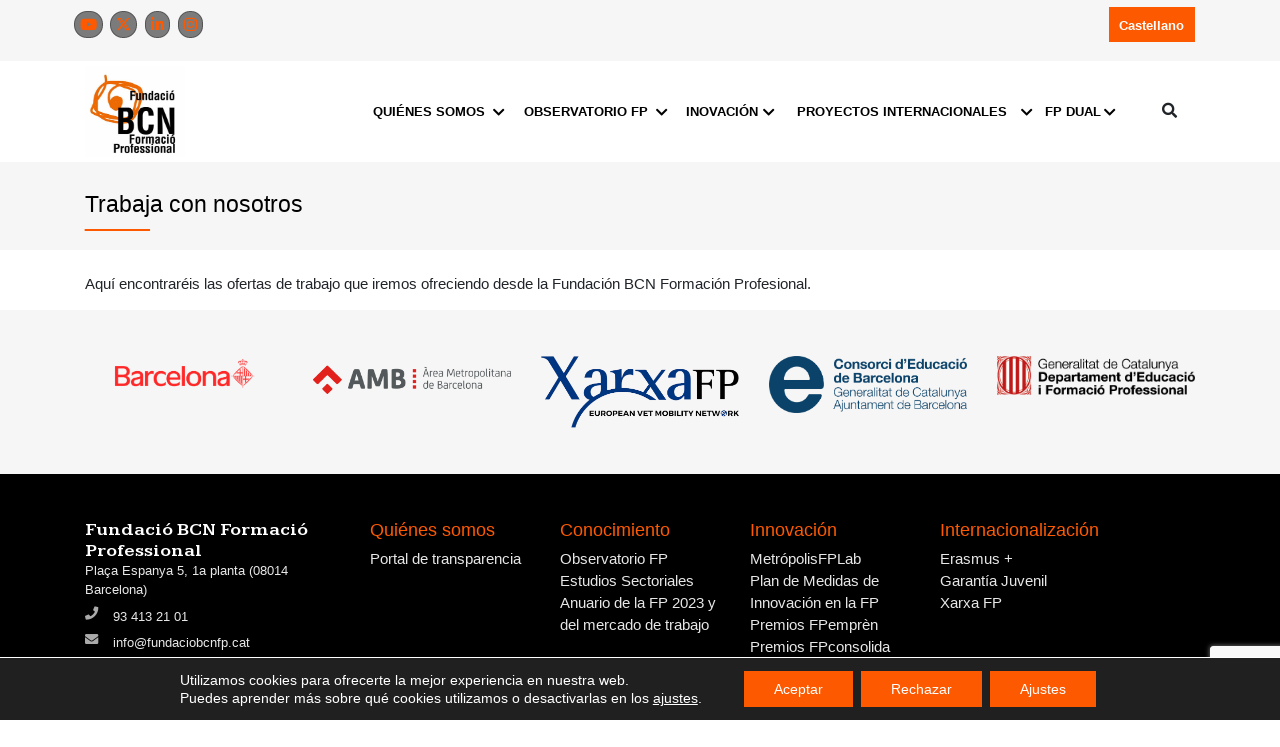

--- FILE ---
content_type: text/html; charset=UTF-8
request_url: https://www.fundaciobcnfp.cat/es/trabaja-con-nosotros/
body_size: 16757
content:
<!DOCTYPE html>
<html lang="es-ES">
<head>
    <meta charset="UTF-8">
    <meta name="viewport" content="width=device-width, initial-scale=1">
    <meta http-equiv="X-UA-Compatible" content="IE=edge">
    <link rel="profile" href="http://gmpg.org/xfn/11">
    <link rel="stylesheet" href="https://cdnjs.cloudflare.com/ajax/libs/font-awesome/6.5.1/css/all.min.css" crossorigin="anonymous" referrerpolicy="no-referrer"/>
    <link rel="preconnect" href="https://fonts.googleapis.com">
    <link rel="preconnect" href="https://fonts.gstatic.com" crossorigin>
    <link href="https://fonts.googleapis.com/css?family=Montserrat:300,400,500,600,700&display=swap" rel="stylesheet">
    <link href="https://fonts.googleapis.com/css2?family=Kameron:wght@400;600&display=swap" rel="stylesheet">
    <meta name='robots' content='index, follow, max-image-preview:large, max-snippet:-1, max-video-preview:-1' />
<link rel="alternate" hreflang="es-es" href="https://www.fundaciobcnfp.cat/es/trabaja-con-nosotros/" />

	<!-- This site is optimized with the Yoast SEO plugin v22.9 - https://yoast.com/wordpress/plugins/seo/ -->
	<title>Trabaja con nosotros - Fundació BCN FP</title>
	<link rel="canonical" href="https://www.fundaciobcnfp.cat/es/trabaja-con-nosotros/" />
	<meta property="og:locale" content="es_ES" />
	<meta property="og:type" content="article" />
	<meta property="og:title" content="Trabaja con nosotros - Fundació BCN FP" />
	<meta property="og:description" content="Aquí encontraréis las ofertas de trabajo que iremos ofreciendo desde la Fundación BCN Formación Profesional." />
	<meta property="og:url" content="https://www.fundaciobcnfp.cat/es/trabaja-con-nosotros/" />
	<meta property="og:site_name" content="Fundació BCN FP" />
	<meta property="article:modified_time" content="2021-09-08T09:40:00+00:00" />
	<meta name="twitter:card" content="summary_large_image" />
	<meta name="twitter:site" content="@fundaciobcnfp" />
	<script type="application/ld+json" class="yoast-schema-graph">{"@context":"https://schema.org","@graph":[{"@type":"WebPage","@id":"https://www.fundaciobcnfp.cat/es/trabaja-con-nosotros/","url":"https://www.fundaciobcnfp.cat/es/trabaja-con-nosotros/","name":"Trabaja con nosotros - Fundació BCN FP","isPartOf":{"@id":"https://www.fundaciobcnfp.cat/#website"},"datePublished":"2021-09-08T09:39:58+00:00","dateModified":"2021-09-08T09:40:00+00:00","breadcrumb":{"@id":"https://www.fundaciobcnfp.cat/es/trabaja-con-nosotros/#breadcrumb"},"inLanguage":"es","potentialAction":[{"@type":"ReadAction","target":["https://www.fundaciobcnfp.cat/es/trabaja-con-nosotros/"]}]},{"@type":"BreadcrumbList","@id":"https://www.fundaciobcnfp.cat/es/trabaja-con-nosotros/#breadcrumb","itemListElement":[{"@type":"ListItem","position":1,"name":"Home","item":"https://www.fundaciobcnfp.cat/es/"},{"@type":"ListItem","position":2,"name":"Trabaja con nosotros"}]},{"@type":"WebSite","@id":"https://www.fundaciobcnfp.cat/#website","url":"https://www.fundaciobcnfp.cat/","name":"Fundació BCN FP","description":"La Web de la Fundació BCN Formació Professional","potentialAction":[{"@type":"SearchAction","target":{"@type":"EntryPoint","urlTemplate":"https://www.fundaciobcnfp.cat/?s={search_term_string}"},"query-input":"required name=search_term_string"}],"inLanguage":"es"}]}</script>
	<!-- / Yoast SEO plugin. -->


<link rel='dns-prefetch' href='//static.addtoany.com' />
<link rel='dns-prefetch' href='//stackpath.bootstrapcdn.com' />
<link rel="alternate" type="application/rss+xml" title="Fundació BCN FP &raquo; Feed" href="https://www.fundaciobcnfp.cat/es/feed/" />
<link rel="alternate" type="application/rss+xml" title="Fundació BCN FP &raquo; Feed de los comentarios" href="https://www.fundaciobcnfp.cat/es/comments/feed/" />
<script type="text/javascript">
/* <![CDATA[ */
window._wpemojiSettings = {"baseUrl":"https:\/\/s.w.org\/images\/core\/emoji\/15.0.3\/72x72\/","ext":".png","svgUrl":"https:\/\/s.w.org\/images\/core\/emoji\/15.0.3\/svg\/","svgExt":".svg","source":{"concatemoji":"https:\/\/www.fundaciobcnfp.cat\/wp-includes\/js\/wp-emoji-release.min.js?ver=6.5.5"}};
/*! This file is auto-generated */
!function(i,n){var o,s,e;function c(e){try{var t={supportTests:e,timestamp:(new Date).valueOf()};sessionStorage.setItem(o,JSON.stringify(t))}catch(e){}}function p(e,t,n){e.clearRect(0,0,e.canvas.width,e.canvas.height),e.fillText(t,0,0);var t=new Uint32Array(e.getImageData(0,0,e.canvas.width,e.canvas.height).data),r=(e.clearRect(0,0,e.canvas.width,e.canvas.height),e.fillText(n,0,0),new Uint32Array(e.getImageData(0,0,e.canvas.width,e.canvas.height).data));return t.every(function(e,t){return e===r[t]})}function u(e,t,n){switch(t){case"flag":return n(e,"\ud83c\udff3\ufe0f\u200d\u26a7\ufe0f","\ud83c\udff3\ufe0f\u200b\u26a7\ufe0f")?!1:!n(e,"\ud83c\uddfa\ud83c\uddf3","\ud83c\uddfa\u200b\ud83c\uddf3")&&!n(e,"\ud83c\udff4\udb40\udc67\udb40\udc62\udb40\udc65\udb40\udc6e\udb40\udc67\udb40\udc7f","\ud83c\udff4\u200b\udb40\udc67\u200b\udb40\udc62\u200b\udb40\udc65\u200b\udb40\udc6e\u200b\udb40\udc67\u200b\udb40\udc7f");case"emoji":return!n(e,"\ud83d\udc26\u200d\u2b1b","\ud83d\udc26\u200b\u2b1b")}return!1}function f(e,t,n){var r="undefined"!=typeof WorkerGlobalScope&&self instanceof WorkerGlobalScope?new OffscreenCanvas(300,150):i.createElement("canvas"),a=r.getContext("2d",{willReadFrequently:!0}),o=(a.textBaseline="top",a.font="600 32px Arial",{});return e.forEach(function(e){o[e]=t(a,e,n)}),o}function t(e){var t=i.createElement("script");t.src=e,t.defer=!0,i.head.appendChild(t)}"undefined"!=typeof Promise&&(o="wpEmojiSettingsSupports",s=["flag","emoji"],n.supports={everything:!0,everythingExceptFlag:!0},e=new Promise(function(e){i.addEventListener("DOMContentLoaded",e,{once:!0})}),new Promise(function(t){var n=function(){try{var e=JSON.parse(sessionStorage.getItem(o));if("object"==typeof e&&"number"==typeof e.timestamp&&(new Date).valueOf()<e.timestamp+604800&&"object"==typeof e.supportTests)return e.supportTests}catch(e){}return null}();if(!n){if("undefined"!=typeof Worker&&"undefined"!=typeof OffscreenCanvas&&"undefined"!=typeof URL&&URL.createObjectURL&&"undefined"!=typeof Blob)try{var e="postMessage("+f.toString()+"("+[JSON.stringify(s),u.toString(),p.toString()].join(",")+"));",r=new Blob([e],{type:"text/javascript"}),a=new Worker(URL.createObjectURL(r),{name:"wpTestEmojiSupports"});return void(a.onmessage=function(e){c(n=e.data),a.terminate(),t(n)})}catch(e){}c(n=f(s,u,p))}t(n)}).then(function(e){for(var t in e)n.supports[t]=e[t],n.supports.everything=n.supports.everything&&n.supports[t],"flag"!==t&&(n.supports.everythingExceptFlag=n.supports.everythingExceptFlag&&n.supports[t]);n.supports.everythingExceptFlag=n.supports.everythingExceptFlag&&!n.supports.flag,n.DOMReady=!1,n.readyCallback=function(){n.DOMReady=!0}}).then(function(){return e}).then(function(){var e;n.supports.everything||(n.readyCallback(),(e=n.source||{}).concatemoji?t(e.concatemoji):e.wpemoji&&e.twemoji&&(t(e.twemoji),t(e.wpemoji)))}))}((window,document),window._wpemojiSettings);
/* ]]> */
</script>
<link rel='stylesheet' id='ggskin-style-css' href='https://www.fundaciobcnfp.cat/wp-content/plugins/garden-gnome-package/include/ggskin.css?ver=6.5.5' type='text/css' media='all' />
<style id='wp-emoji-styles-inline-css' type='text/css'>

	img.wp-smiley, img.emoji {
		display: inline !important;
		border: none !important;
		box-shadow: none !important;
		height: 1em !important;
		width: 1em !important;
		margin: 0 0.07em !important;
		vertical-align: -0.1em !important;
		background: none !important;
		padding: 0 !important;
	}
</style>
<link rel='stylesheet' id='wp-block-library-css' href='https://www.fundaciobcnfp.cat/wp-includes/css/dist/block-library/style.min.css?ver=6.5.5' type='text/css' media='all' />
<style id='classic-theme-styles-inline-css' type='text/css'>
/*! This file is auto-generated */
.wp-block-button__link{color:#fff;background-color:#32373c;border-radius:9999px;box-shadow:none;text-decoration:none;padding:calc(.667em + 2px) calc(1.333em + 2px);font-size:1.125em}.wp-block-file__button{background:#32373c;color:#fff;text-decoration:none}
</style>
<style id='global-styles-inline-css' type='text/css'>
body{--wp--preset--color--black: #000000;--wp--preset--color--cyan-bluish-gray: #abb8c3;--wp--preset--color--white: #ffffff;--wp--preset--color--pale-pink: #f78da7;--wp--preset--color--vivid-red: #cf2e2e;--wp--preset--color--luminous-vivid-orange: #ff6900;--wp--preset--color--luminous-vivid-amber: #fcb900;--wp--preset--color--light-green-cyan: #7bdcb5;--wp--preset--color--vivid-green-cyan: #00d084;--wp--preset--color--pale-cyan-blue: #8ed1fc;--wp--preset--color--vivid-cyan-blue: #0693e3;--wp--preset--color--vivid-purple: #9b51e0;--wp--preset--gradient--vivid-cyan-blue-to-vivid-purple: linear-gradient(135deg,rgba(6,147,227,1) 0%,rgb(155,81,224) 100%);--wp--preset--gradient--light-green-cyan-to-vivid-green-cyan: linear-gradient(135deg,rgb(122,220,180) 0%,rgb(0,208,130) 100%);--wp--preset--gradient--luminous-vivid-amber-to-luminous-vivid-orange: linear-gradient(135deg,rgba(252,185,0,1) 0%,rgba(255,105,0,1) 100%);--wp--preset--gradient--luminous-vivid-orange-to-vivid-red: linear-gradient(135deg,rgba(255,105,0,1) 0%,rgb(207,46,46) 100%);--wp--preset--gradient--very-light-gray-to-cyan-bluish-gray: linear-gradient(135deg,rgb(238,238,238) 0%,rgb(169,184,195) 100%);--wp--preset--gradient--cool-to-warm-spectrum: linear-gradient(135deg,rgb(74,234,220) 0%,rgb(151,120,209) 20%,rgb(207,42,186) 40%,rgb(238,44,130) 60%,rgb(251,105,98) 80%,rgb(254,248,76) 100%);--wp--preset--gradient--blush-light-purple: linear-gradient(135deg,rgb(255,206,236) 0%,rgb(152,150,240) 100%);--wp--preset--gradient--blush-bordeaux: linear-gradient(135deg,rgb(254,205,165) 0%,rgb(254,45,45) 50%,rgb(107,0,62) 100%);--wp--preset--gradient--luminous-dusk: linear-gradient(135deg,rgb(255,203,112) 0%,rgb(199,81,192) 50%,rgb(65,88,208) 100%);--wp--preset--gradient--pale-ocean: linear-gradient(135deg,rgb(255,245,203) 0%,rgb(182,227,212) 50%,rgb(51,167,181) 100%);--wp--preset--gradient--electric-grass: linear-gradient(135deg,rgb(202,248,128) 0%,rgb(113,206,126) 100%);--wp--preset--gradient--midnight: linear-gradient(135deg,rgb(2,3,129) 0%,rgb(40,116,252) 100%);--wp--preset--font-size--small: 13px;--wp--preset--font-size--medium: 20px;--wp--preset--font-size--large: 36px;--wp--preset--font-size--x-large: 42px;--wp--preset--spacing--20: 0.44rem;--wp--preset--spacing--30: 0.67rem;--wp--preset--spacing--40: 1rem;--wp--preset--spacing--50: 1.5rem;--wp--preset--spacing--60: 2.25rem;--wp--preset--spacing--70: 3.38rem;--wp--preset--spacing--80: 5.06rem;--wp--preset--shadow--natural: 6px 6px 9px rgba(0, 0, 0, 0.2);--wp--preset--shadow--deep: 12px 12px 50px rgba(0, 0, 0, 0.4);--wp--preset--shadow--sharp: 6px 6px 0px rgba(0, 0, 0, 0.2);--wp--preset--shadow--outlined: 6px 6px 0px -3px rgba(255, 255, 255, 1), 6px 6px rgba(0, 0, 0, 1);--wp--preset--shadow--crisp: 6px 6px 0px rgba(0, 0, 0, 1);}:where(.is-layout-flex){gap: 0.5em;}:where(.is-layout-grid){gap: 0.5em;}body .is-layout-flex{display: flex;}body .is-layout-flex{flex-wrap: wrap;align-items: center;}body .is-layout-flex > *{margin: 0;}body .is-layout-grid{display: grid;}body .is-layout-grid > *{margin: 0;}:where(.wp-block-columns.is-layout-flex){gap: 2em;}:where(.wp-block-columns.is-layout-grid){gap: 2em;}:where(.wp-block-post-template.is-layout-flex){gap: 1.25em;}:where(.wp-block-post-template.is-layout-grid){gap: 1.25em;}.has-black-color{color: var(--wp--preset--color--black) !important;}.has-cyan-bluish-gray-color{color: var(--wp--preset--color--cyan-bluish-gray) !important;}.has-white-color{color: var(--wp--preset--color--white) !important;}.has-pale-pink-color{color: var(--wp--preset--color--pale-pink) !important;}.has-vivid-red-color{color: var(--wp--preset--color--vivid-red) !important;}.has-luminous-vivid-orange-color{color: var(--wp--preset--color--luminous-vivid-orange) !important;}.has-luminous-vivid-amber-color{color: var(--wp--preset--color--luminous-vivid-amber) !important;}.has-light-green-cyan-color{color: var(--wp--preset--color--light-green-cyan) !important;}.has-vivid-green-cyan-color{color: var(--wp--preset--color--vivid-green-cyan) !important;}.has-pale-cyan-blue-color{color: var(--wp--preset--color--pale-cyan-blue) !important;}.has-vivid-cyan-blue-color{color: var(--wp--preset--color--vivid-cyan-blue) !important;}.has-vivid-purple-color{color: var(--wp--preset--color--vivid-purple) !important;}.has-black-background-color{background-color: var(--wp--preset--color--black) !important;}.has-cyan-bluish-gray-background-color{background-color: var(--wp--preset--color--cyan-bluish-gray) !important;}.has-white-background-color{background-color: var(--wp--preset--color--white) !important;}.has-pale-pink-background-color{background-color: var(--wp--preset--color--pale-pink) !important;}.has-vivid-red-background-color{background-color: var(--wp--preset--color--vivid-red) !important;}.has-luminous-vivid-orange-background-color{background-color: var(--wp--preset--color--luminous-vivid-orange) !important;}.has-luminous-vivid-amber-background-color{background-color: var(--wp--preset--color--luminous-vivid-amber) !important;}.has-light-green-cyan-background-color{background-color: var(--wp--preset--color--light-green-cyan) !important;}.has-vivid-green-cyan-background-color{background-color: var(--wp--preset--color--vivid-green-cyan) !important;}.has-pale-cyan-blue-background-color{background-color: var(--wp--preset--color--pale-cyan-blue) !important;}.has-vivid-cyan-blue-background-color{background-color: var(--wp--preset--color--vivid-cyan-blue) !important;}.has-vivid-purple-background-color{background-color: var(--wp--preset--color--vivid-purple) !important;}.has-black-border-color{border-color: var(--wp--preset--color--black) !important;}.has-cyan-bluish-gray-border-color{border-color: var(--wp--preset--color--cyan-bluish-gray) !important;}.has-white-border-color{border-color: var(--wp--preset--color--white) !important;}.has-pale-pink-border-color{border-color: var(--wp--preset--color--pale-pink) !important;}.has-vivid-red-border-color{border-color: var(--wp--preset--color--vivid-red) !important;}.has-luminous-vivid-orange-border-color{border-color: var(--wp--preset--color--luminous-vivid-orange) !important;}.has-luminous-vivid-amber-border-color{border-color: var(--wp--preset--color--luminous-vivid-amber) !important;}.has-light-green-cyan-border-color{border-color: var(--wp--preset--color--light-green-cyan) !important;}.has-vivid-green-cyan-border-color{border-color: var(--wp--preset--color--vivid-green-cyan) !important;}.has-pale-cyan-blue-border-color{border-color: var(--wp--preset--color--pale-cyan-blue) !important;}.has-vivid-cyan-blue-border-color{border-color: var(--wp--preset--color--vivid-cyan-blue) !important;}.has-vivid-purple-border-color{border-color: var(--wp--preset--color--vivid-purple) !important;}.has-vivid-cyan-blue-to-vivid-purple-gradient-background{background: var(--wp--preset--gradient--vivid-cyan-blue-to-vivid-purple) !important;}.has-light-green-cyan-to-vivid-green-cyan-gradient-background{background: var(--wp--preset--gradient--light-green-cyan-to-vivid-green-cyan) !important;}.has-luminous-vivid-amber-to-luminous-vivid-orange-gradient-background{background: var(--wp--preset--gradient--luminous-vivid-amber-to-luminous-vivid-orange) !important;}.has-luminous-vivid-orange-to-vivid-red-gradient-background{background: var(--wp--preset--gradient--luminous-vivid-orange-to-vivid-red) !important;}.has-very-light-gray-to-cyan-bluish-gray-gradient-background{background: var(--wp--preset--gradient--very-light-gray-to-cyan-bluish-gray) !important;}.has-cool-to-warm-spectrum-gradient-background{background: var(--wp--preset--gradient--cool-to-warm-spectrum) !important;}.has-blush-light-purple-gradient-background{background: var(--wp--preset--gradient--blush-light-purple) !important;}.has-blush-bordeaux-gradient-background{background: var(--wp--preset--gradient--blush-bordeaux) !important;}.has-luminous-dusk-gradient-background{background: var(--wp--preset--gradient--luminous-dusk) !important;}.has-pale-ocean-gradient-background{background: var(--wp--preset--gradient--pale-ocean) !important;}.has-electric-grass-gradient-background{background: var(--wp--preset--gradient--electric-grass) !important;}.has-midnight-gradient-background{background: var(--wp--preset--gradient--midnight) !important;}.has-small-font-size{font-size: var(--wp--preset--font-size--small) !important;}.has-medium-font-size{font-size: var(--wp--preset--font-size--medium) !important;}.has-large-font-size{font-size: var(--wp--preset--font-size--large) !important;}.has-x-large-font-size{font-size: var(--wp--preset--font-size--x-large) !important;}
.wp-block-navigation a:where(:not(.wp-element-button)){color: inherit;}
:where(.wp-block-post-template.is-layout-flex){gap: 1.25em;}:where(.wp-block-post-template.is-layout-grid){gap: 1.25em;}
:where(.wp-block-columns.is-layout-flex){gap: 2em;}:where(.wp-block-columns.is-layout-grid){gap: 2em;}
.wp-block-pullquote{font-size: 1.5em;line-height: 1.6;}
</style>
<link rel='stylesheet' id='wpml-blocks-css' href='https://www.fundaciobcnfp.cat/wp-content/plugins/sitepress-multilingual-cms/dist/css/blocks/styles.css?ver=4.6.11' type='text/css' media='all' />
<link rel='stylesheet' id='contact-form-7-css' href='https://www.fundaciobcnfp.cat/wp-content/plugins/contact-form-7/includes/css/styles.css?ver=5.9.6' type='text/css' media='all' />
<link rel='stylesheet' id='wpml-legacy-horizontal-list-0-css' href='https://www.fundaciobcnfp.cat/wp-content/plugins/sitepress-multilingual-cms/templates/language-switchers/legacy-list-horizontal/style.min.css?ver=1' type='text/css' media='all' />
<link rel='stylesheet' id='search-filter-plugin-styles-css' href='https://www.fundaciobcnfp.cat/wp-content/plugins/search-filter-pro/public/assets/css/search-filter.min.css?ver=2.5.17' type='text/css' media='all' />
<link rel='stylesheet' id='wp-bootstrap-starter-css' href='https://www.fundaciobcnfp.cat/wp-content/themes/wp-bootstrap-starter/style.css?ver=6.5.5' type='text/css' media='all' />
<link rel='stylesheet' id='load-fa-css' href='https://stackpath.bootstrapcdn.com/font-awesome/4.7.0/css/font-awesome.min.css?ver=6.5.5' type='text/css' media='all' />
<link rel='stylesheet' id='wp-bootstrap-starter-bootstrap-css-css' href='https://www.fundaciobcnfp.cat/wp-content/themes/wp-bootstrap-starter/inc/assets/css/bootstrap.min.css?ver=6.5.5' type='text/css' media='all' />
<link rel='stylesheet' id='wp-bootstrap-starter-fontawesome-cdn-css' href='https://www.fundaciobcnfp.cat/wp-content/themes/wp-bootstrap-starter/inc/assets/css/fontawesome.min.css?ver=6.5.5' type='text/css' media='all' />
<link rel='stylesheet' id='wp-bootstrap-starter-style-css' href='https://www.fundaciobcnfp.cat/wp-content/themes/fundaciobcn/style.css?ver=6.5.5' type='text/css' media='all' />
<link rel='stylesheet' id='addtoany-css' href='https://www.fundaciobcnfp.cat/wp-content/plugins/add-to-any/addtoany.min.css?ver=1.16' type='text/css' media='all' />
<link rel='stylesheet' id='cf7cf-style-css' href='https://www.fundaciobcnfp.cat/wp-content/plugins/cf7-conditional-fields/style.css?ver=2.4.12' type='text/css' media='all' />
<link rel='stylesheet' id='dashicons-css' href='https://www.fundaciobcnfp.cat/wp-includes/css/dashicons.min.css?ver=6.5.5' type='text/css' media='all' />
<style id='kadence-blocks-global-variables-inline-css' type='text/css'>
:root {--global-kb-font-size-sm:clamp(0.8rem, 0.73rem + 0.217vw, 0.9rem);--global-kb-font-size-md:clamp(1.1rem, 0.995rem + 0.326vw, 1.25rem);--global-kb-font-size-lg:clamp(1.75rem, 1.576rem + 0.543vw, 2rem);--global-kb-font-size-xl:clamp(2.25rem, 1.728rem + 1.63vw, 3rem);--global-kb-font-size-xxl:clamp(2.5rem, 1.456rem + 3.26vw, 4rem);--global-kb-font-size-xxxl:clamp(2.75rem, 0.489rem + 7.065vw, 6rem);}:root {--global-palette1: #3182CE;--global-palette2: #2B6CB0;--global-palette3: #1A202C;--global-palette4: #2D3748;--global-palette5: #4A5568;--global-palette6: #718096;--global-palette7: #EDF2F7;--global-palette8: #F7FAFC;--global-palette9: #ffffff;}
</style>
<link rel='stylesheet' id='sib-front-css-css' href='https://www.fundaciobcnfp.cat/wp-content/plugins/mailin/css/mailin-front.css?ver=6.5.5' type='text/css' media='all' />
<link rel='stylesheet' id='moove_gdpr_frontend-css' href='https://www.fundaciobcnfp.cat/wp-content/plugins/gdpr-cookie-compliance/dist/styles/gdpr-main-nf.css?ver=4.15.1' type='text/css' media='all' />
<style id='moove_gdpr_frontend-inline-css' type='text/css'>
				#moove_gdpr_cookie_modal .moove-gdpr-modal-content .moove-gdpr-tab-main h3.tab-title, 
				#moove_gdpr_cookie_modal .moove-gdpr-modal-content .moove-gdpr-tab-main span.tab-title,
				#moove_gdpr_cookie_modal .moove-gdpr-modal-content .moove-gdpr-modal-left-content #moove-gdpr-menu li a, 
				#moove_gdpr_cookie_modal .moove-gdpr-modal-content .moove-gdpr-modal-left-content #moove-gdpr-menu li button,
				#moove_gdpr_cookie_modal .moove-gdpr-modal-content .moove-gdpr-modal-left-content .moove-gdpr-branding-cnt a,
				#moove_gdpr_cookie_modal .moove-gdpr-modal-content .moove-gdpr-modal-footer-content .moove-gdpr-button-holder a.mgbutton, 
				#moove_gdpr_cookie_modal .moove-gdpr-modal-content .moove-gdpr-modal-footer-content .moove-gdpr-button-holder button.mgbutton,
				#moove_gdpr_cookie_modal .cookie-switch .cookie-slider:after, 
				#moove_gdpr_cookie_modal .cookie-switch .slider:after, 
				#moove_gdpr_cookie_modal .switch .cookie-slider:after, 
				#moove_gdpr_cookie_modal .switch .slider:after,
				#moove_gdpr_cookie_info_bar .moove-gdpr-info-bar-container .moove-gdpr-info-bar-content p, 
				#moove_gdpr_cookie_info_bar .moove-gdpr-info-bar-container .moove-gdpr-info-bar-content p a,
				#moove_gdpr_cookie_info_bar .moove-gdpr-info-bar-container .moove-gdpr-info-bar-content a.mgbutton, 
				#moove_gdpr_cookie_info_bar .moove-gdpr-info-bar-container .moove-gdpr-info-bar-content button.mgbutton,
				#moove_gdpr_cookie_modal .moove-gdpr-modal-content .moove-gdpr-tab-main .moove-gdpr-tab-main-content h1, 
				#moove_gdpr_cookie_modal .moove-gdpr-modal-content .moove-gdpr-tab-main .moove-gdpr-tab-main-content h2, 
				#moove_gdpr_cookie_modal .moove-gdpr-modal-content .moove-gdpr-tab-main .moove-gdpr-tab-main-content h3, 
				#moove_gdpr_cookie_modal .moove-gdpr-modal-content .moove-gdpr-tab-main .moove-gdpr-tab-main-content h4, 
				#moove_gdpr_cookie_modal .moove-gdpr-modal-content .moove-gdpr-tab-main .moove-gdpr-tab-main-content h5, 
				#moove_gdpr_cookie_modal .moove-gdpr-modal-content .moove-gdpr-tab-main .moove-gdpr-tab-main-content h6,
				#moove_gdpr_cookie_modal .moove-gdpr-modal-content.moove_gdpr_modal_theme_v2 .moove-gdpr-modal-title .tab-title,
				#moove_gdpr_cookie_modal .moove-gdpr-modal-content.moove_gdpr_modal_theme_v2 .moove-gdpr-tab-main h3.tab-title, 
				#moove_gdpr_cookie_modal .moove-gdpr-modal-content.moove_gdpr_modal_theme_v2 .moove-gdpr-tab-main span.tab-title,
				#moove_gdpr_cookie_modal .moove-gdpr-modal-content.moove_gdpr_modal_theme_v2 .moove-gdpr-branding-cnt a {
				 	font-weight: inherit				}
			#moove_gdpr_cookie_modal,#moove_gdpr_cookie_info_bar,.gdpr_cookie_settings_shortcode_content{font-family:inherit}#moove_gdpr_save_popup_settings_button{background-color:#373737;color:#fff}#moove_gdpr_save_popup_settings_button:hover{background-color:#000}#moove_gdpr_cookie_info_bar .moove-gdpr-info-bar-container .moove-gdpr-info-bar-content a.mgbutton,#moove_gdpr_cookie_info_bar .moove-gdpr-info-bar-container .moove-gdpr-info-bar-content button.mgbutton{background-color:#fc5901}#moove_gdpr_cookie_modal .moove-gdpr-modal-content .moove-gdpr-modal-footer-content .moove-gdpr-button-holder a.mgbutton,#moove_gdpr_cookie_modal .moove-gdpr-modal-content .moove-gdpr-modal-footer-content .moove-gdpr-button-holder button.mgbutton,.gdpr_cookie_settings_shortcode_content .gdpr-shr-button.button-green{background-color:#fc5901;border-color:#fc5901}#moove_gdpr_cookie_modal .moove-gdpr-modal-content .moove-gdpr-modal-footer-content .moove-gdpr-button-holder a.mgbutton:hover,#moove_gdpr_cookie_modal .moove-gdpr-modal-content .moove-gdpr-modal-footer-content .moove-gdpr-button-holder button.mgbutton:hover,.gdpr_cookie_settings_shortcode_content .gdpr-shr-button.button-green:hover{background-color:#fff;color:#fc5901}#moove_gdpr_cookie_modal .moove-gdpr-modal-content .moove-gdpr-modal-close i,#moove_gdpr_cookie_modal .moove-gdpr-modal-content .moove-gdpr-modal-close span.gdpr-icon{background-color:#fc5901;border:1px solid #fc5901}#moove_gdpr_cookie_info_bar span.change-settings-button.focus-g,#moove_gdpr_cookie_info_bar span.change-settings-button:focus,#moove_gdpr_cookie_info_bar button.change-settings-button.focus-g,#moove_gdpr_cookie_info_bar button.change-settings-button:focus{-webkit-box-shadow:0 0 1px 3px #fc5901;-moz-box-shadow:0 0 1px 3px #fc5901;box-shadow:0 0 1px 3px #fc5901}#moove_gdpr_cookie_modal .moove-gdpr-modal-content .moove-gdpr-modal-close i:hover,#moove_gdpr_cookie_modal .moove-gdpr-modal-content .moove-gdpr-modal-close span.gdpr-icon:hover,#moove_gdpr_cookie_info_bar span[data-href]>u.change-settings-button{color:#fc5901}#moove_gdpr_cookie_modal .moove-gdpr-modal-content .moove-gdpr-modal-left-content #moove-gdpr-menu li.menu-item-selected a span.gdpr-icon,#moove_gdpr_cookie_modal .moove-gdpr-modal-content .moove-gdpr-modal-left-content #moove-gdpr-menu li.menu-item-selected button span.gdpr-icon{color:inherit}#moove_gdpr_cookie_modal .moove-gdpr-modal-content .moove-gdpr-modal-left-content #moove-gdpr-menu li a span.gdpr-icon,#moove_gdpr_cookie_modal .moove-gdpr-modal-content .moove-gdpr-modal-left-content #moove-gdpr-menu li button span.gdpr-icon{color:inherit}#moove_gdpr_cookie_modal .gdpr-acc-link{line-height:0;font-size:0;color:transparent;position:absolute}#moove_gdpr_cookie_modal .moove-gdpr-modal-content .moove-gdpr-modal-close:hover i,#moove_gdpr_cookie_modal .moove-gdpr-modal-content .moove-gdpr-modal-left-content #moove-gdpr-menu li a,#moove_gdpr_cookie_modal .moove-gdpr-modal-content .moove-gdpr-modal-left-content #moove-gdpr-menu li button,#moove_gdpr_cookie_modal .moove-gdpr-modal-content .moove-gdpr-modal-left-content #moove-gdpr-menu li button i,#moove_gdpr_cookie_modal .moove-gdpr-modal-content .moove-gdpr-modal-left-content #moove-gdpr-menu li a i,#moove_gdpr_cookie_modal .moove-gdpr-modal-content .moove-gdpr-tab-main .moove-gdpr-tab-main-content a:hover,#moove_gdpr_cookie_info_bar.moove-gdpr-dark-scheme .moove-gdpr-info-bar-container .moove-gdpr-info-bar-content a.mgbutton:hover,#moove_gdpr_cookie_info_bar.moove-gdpr-dark-scheme .moove-gdpr-info-bar-container .moove-gdpr-info-bar-content button.mgbutton:hover,#moove_gdpr_cookie_info_bar.moove-gdpr-dark-scheme .moove-gdpr-info-bar-container .moove-gdpr-info-bar-content a:hover,#moove_gdpr_cookie_info_bar.moove-gdpr-dark-scheme .moove-gdpr-info-bar-container .moove-gdpr-info-bar-content button:hover,#moove_gdpr_cookie_info_bar.moove-gdpr-dark-scheme .moove-gdpr-info-bar-container .moove-gdpr-info-bar-content span.change-settings-button:hover,#moove_gdpr_cookie_info_bar.moove-gdpr-dark-scheme .moove-gdpr-info-bar-container .moove-gdpr-info-bar-content button.change-settings-button:hover,#moove_gdpr_cookie_info_bar.moove-gdpr-dark-scheme .moove-gdpr-info-bar-container .moove-gdpr-info-bar-content u.change-settings-button:hover,#moove_gdpr_cookie_info_bar span[data-href]>u.change-settings-button,#moove_gdpr_cookie_info_bar.moove-gdpr-dark-scheme .moove-gdpr-info-bar-container .moove-gdpr-info-bar-content a.mgbutton.focus-g,#moove_gdpr_cookie_info_bar.moove-gdpr-dark-scheme .moove-gdpr-info-bar-container .moove-gdpr-info-bar-content button.mgbutton.focus-g,#moove_gdpr_cookie_info_bar.moove-gdpr-dark-scheme .moove-gdpr-info-bar-container .moove-gdpr-info-bar-content a.focus-g,#moove_gdpr_cookie_info_bar.moove-gdpr-dark-scheme .moove-gdpr-info-bar-container .moove-gdpr-info-bar-content button.focus-g,#moove_gdpr_cookie_info_bar.moove-gdpr-dark-scheme .moove-gdpr-info-bar-container .moove-gdpr-info-bar-content a.mgbutton:focus,#moove_gdpr_cookie_info_bar.moove-gdpr-dark-scheme .moove-gdpr-info-bar-container .moove-gdpr-info-bar-content button.mgbutton:focus,#moove_gdpr_cookie_info_bar.moove-gdpr-dark-scheme .moove-gdpr-info-bar-container .moove-gdpr-info-bar-content a:focus,#moove_gdpr_cookie_info_bar.moove-gdpr-dark-scheme .moove-gdpr-info-bar-container .moove-gdpr-info-bar-content button:focus,#moove_gdpr_cookie_info_bar.moove-gdpr-dark-scheme .moove-gdpr-info-bar-container .moove-gdpr-info-bar-content span.change-settings-button.focus-g,span.change-settings-button:focus,button.change-settings-button.focus-g,button.change-settings-button:focus,#moove_gdpr_cookie_info_bar.moove-gdpr-dark-scheme .moove-gdpr-info-bar-container .moove-gdpr-info-bar-content u.change-settings-button.focus-g,#moove_gdpr_cookie_info_bar.moove-gdpr-dark-scheme .moove-gdpr-info-bar-container .moove-gdpr-info-bar-content u.change-settings-button:focus{color:#fc5901}#moove_gdpr_cookie_modal.gdpr_lightbox-hide{display:none}#moove_gdpr_cookie_info_bar .moove-gdpr-info-bar-container .moove-gdpr-info-bar-content a.mgbutton,#moove_gdpr_cookie_info_bar .moove-gdpr-info-bar-container .moove-gdpr-info-bar-content button.mgbutton,#moove_gdpr_cookie_modal .moove-gdpr-modal-content .moove-gdpr-modal-footer-content .moove-gdpr-button-holder a.mgbutton,#moove_gdpr_cookie_modal .moove-gdpr-modal-content .moove-gdpr-modal-footer-content .moove-gdpr-button-holder button.mgbutton,.gdpr-shr-button,#moove_gdpr_cookie_info_bar .moove-gdpr-infobar-close-btn{border-radius:0}
</style>
<script type="text/javascript" id="addtoany-core-js-before">
/* <![CDATA[ */
window.a2a_config=window.a2a_config||{};a2a_config.callbacks=[];a2a_config.overlays=[];a2a_config.templates={};a2a_localize = {
	Share: "Compartir",
	Save: "Guardar",
	Subscribe: "Suscribir",
	Email: "Correo electrónico",
	Bookmark: "Marcador",
	ShowAll: "Mostrar todo",
	ShowLess: "Mostrar menos",
	FindServices: "Encontrar servicio(s)",
	FindAnyServiceToAddTo: "Encuentra al instante cualquier servicio para añadir a",
	PoweredBy: "Funciona con",
	ShareViaEmail: "Compartir por correo electrónico",
	SubscribeViaEmail: "Suscribirse a través de correo electrónico",
	BookmarkInYourBrowser: "Añadir a marcadores de tu navegador",
	BookmarkInstructions: "Presiona «Ctrl+D» o «\u2318+D» para añadir esta página a marcadores",
	AddToYourFavorites: "Añadir a tus favoritos",
	SendFromWebOrProgram: "Enviar desde cualquier dirección o programa de correo electrónico ",
	EmailProgram: "Programa de correo electrónico",
	More: "Más&#8230;",
	ThanksForSharing: "¡Gracias por compartir!",
	ThanksForFollowing: "¡Gracias por seguirnos!"
};
/* ]]> */
</script>
<script type="text/javascript" async src="https://static.addtoany.com/menu/page.js" id="addtoany-core-js"></script>
<script type="text/javascript" src="https://www.fundaciobcnfp.cat/wp-includes/js/jquery/jquery.min.js?ver=3.7.1" id="jquery-core-js"></script>
<script type="text/javascript" src="https://www.fundaciobcnfp.cat/wp-includes/js/jquery/jquery-migrate.min.js?ver=3.4.1" id="jquery-migrate-js"></script>
<script type="text/javascript" async src="https://www.fundaciobcnfp.cat/wp-content/plugins/add-to-any/addtoany.min.js?ver=1.1" id="addtoany-jquery-js"></script>
<script type="text/javascript" id="search-filter-plugin-build-js-extra">
/* <![CDATA[ */
var SF_LDATA = {"ajax_url":"https:\/\/www.fundaciobcnfp.cat\/wp-admin\/admin-ajax.php","home_url":"https:\/\/www.fundaciobcnfp.cat\/es\/","extensions":[]};
/* ]]> */
</script>
<script type="text/javascript" src="https://www.fundaciobcnfp.cat/wp-content/plugins/search-filter-pro/public/assets/js/search-filter-build.min.js?ver=2.5.17" id="search-filter-plugin-build-js"></script>
<script type="text/javascript" src="https://www.fundaciobcnfp.cat/wp-content/plugins/search-filter-pro/public/assets/js/chosen.jquery.min.js?ver=2.5.17" id="search-filter-plugin-chosen-js"></script>
<!--[if lt IE 9]>
<script type="text/javascript" src="https://www.fundaciobcnfp.cat/wp-content/themes/wp-bootstrap-starter/inc/assets/js/html5.js?ver=3.7.0" id="html5hiv-js"></script>
<![endif]-->
<script type="text/javascript" id="sib-front-js-js-extra">
/* <![CDATA[ */
var sibErrMsg = {"invalidMail":"Please fill out valid email address","requiredField":"Please fill out required fields","invalidDateFormat":"Please fill out valid date format","invalidSMSFormat":"Please fill out valid phone number"};
var ajax_sib_front_object = {"ajax_url":"https:\/\/www.fundaciobcnfp.cat\/wp-admin\/admin-ajax.php","ajax_nonce":"dcd9966c60","flag_url":"https:\/\/www.fundaciobcnfp.cat\/wp-content\/plugins\/mailin\/img\/flags\/"};
/* ]]> */
</script>
<script type="text/javascript" src="https://www.fundaciobcnfp.cat/wp-content/plugins/mailin/js/mailin-front.js?ver=1719394233" id="sib-front-js-js"></script>
<link rel="https://api.w.org/" href="https://www.fundaciobcnfp.cat/es/wp-json/" /><link rel="alternate" type="application/json" href="https://www.fundaciobcnfp.cat/es/wp-json/wp/v2/pages/5991" /><link rel="EditURI" type="application/rsd+xml" title="RSD" href="https://www.fundaciobcnfp.cat/xmlrpc.php?rsd" />
<meta name="generator" content="WordPress 6.5.5" />
<link rel='shortlink' href='https://www.fundaciobcnfp.cat/es/?p=5991' />
<link rel="alternate" type="application/json+oembed" href="https://www.fundaciobcnfp.cat/es/wp-json/oembed/1.0/embed?url=https%3A%2F%2Fwww.fundaciobcnfp.cat%2Fes%2Ftrabaja-con-nosotros%2F" />
<link rel="alternate" type="text/xml+oembed" href="https://www.fundaciobcnfp.cat/es/wp-json/oembed/1.0/embed?url=https%3A%2F%2Fwww.fundaciobcnfp.cat%2Fes%2Ftrabaja-con-nosotros%2F&#038;format=xml" />
<meta name="generator" content="WPML ver:4.6.11 stt:8,1,2;" />
<meta name="cdp-version" content="1.4.6" /><style id="essential-blocks-global-styles">
            :root {
                --eb-global-primary-color: #101828;
--eb-global-secondary-color: #475467;
--eb-global-tertiary-color: #98A2B3;
--eb-global-text-color: #475467;
--eb-global-heading-color: #1D2939;
--eb-global-link-color: #444CE7;
--eb-global-background-color: #F9FAFB;
--eb-global-button-text-color: #FFFFFF;
--eb-global-button-background-color: #101828;
--eb-gradient-primary-color: linear-gradient(90deg, hsla(259, 84%, 78%, 1) 0%, hsla(206, 67%, 75%, 1) 100%);
--eb-gradient-secondary-color: linear-gradient(90deg, hsla(18, 76%, 85%, 1) 0%, hsla(203, 69%, 84%, 1) 100%);
--eb-gradient-tertiary-color: linear-gradient(90deg, hsla(248, 21%, 15%, 1) 0%, hsla(250, 14%, 61%, 1) 100%);
--eb-gradient-background-color: linear-gradient(90deg, rgb(250, 250, 250) 0%, rgb(233, 233, 233) 49%, rgb(244, 243, 243) 100%);

                --eb-tablet-breakpoint: 1024px;
--eb-mobile-breakpoint: 767px;

            }
            
            
        </style><link rel="pingback" href="https://www.fundaciobcnfp.cat/xmlrpc.php">    <style type="text/css">
        #page-sub-header { background: #ffffff; }
    </style>
    <link rel="icon" href="https://www.fundaciobcnfp.cat/wp-content/uploads/2019/08/cropped-logo-32x32.jpg" sizes="32x32" />
<link rel="icon" href="https://www.fundaciobcnfp.cat/wp-content/uploads/2019/08/cropped-logo-192x192.jpg" sizes="192x192" />
<link rel="apple-touch-icon" href="https://www.fundaciobcnfp.cat/wp-content/uploads/2019/08/cropped-logo-180x180.jpg" />
<meta name="msapplication-TileImage" content="https://www.fundaciobcnfp.cat/wp-content/uploads/2019/08/cropped-logo-270x270.jpg" />
		<style type="text/css" id="wp-custom-css">
			.btn-primary.disabled, .btn-primary:disabled{
	background-color:#FC5901;
	border-color: #FC5901;
	border-radius:0;
}

.btn-primary, .btn-primary:not(:disabled):not(.disabled).active, .btn-primary:hover, .btn-primary:not(:disabled):not(.disabled):active, .show>.btn-primary.dropdown-toggle {
    background-color: #FC5901;
    border-color: #FC5901;
}

a.hover-button{
	display:block;
	margin-top:10px;
	padding:10px 15px;
	border: 1px solid #fc5901;
}

a.hover-button:hover{
	background-color:#FC5901;
	color:#ffffff;
}

.wpcf7cf_group{
	display:none;
}

section.section-all-studies .filter-box > div{
	margin-bottom:25px;
}

.wp-block-essential-blocks-advanced-tabs.tabs-m{
	max-width: 783px;
	margin:0 auto;
}

.mgbutton.moove-gdpr-infobar-settings-btn.change-settings-button{
	background-color: #FC5901 !important;
	box-shadow: none !important;
    opacity: 1 !important;
}

.mgbutton.moove-gdpr-infobar-settings-btn.change-settings-button:hover{
	background-color:#fff !important;
	color:#FC5901 !important;
}

.searchandfilter ul li{
	margin-right:20px;
}

.wp-block-kadence-tabs .kt-tabs-wrap > .kt-tabs-title-list li.kt-tab-title-active a, .wp-block-button a.wp-block-button__link.has-background{
	color:#fff !important;
}

.wp-block-kadence-tabs .kt-tabs-wrap > .kt-tabs-title-list li.kt-tab-title-inactive a{
	color:#000 !important;
}

.icon-info-center .black-bg .h-7rem{
	height:9rem;
}

@media (min-width: 1024px) {
    figure.wp-block-embed {
        max-width: 100%;
        margin: auto;
    }
}

		</style>
		</head>

<body class="page-template-default page page-id-5991 group-blog">
<div id="page" class="site">
    <a class="skip-link screen-reader-text" href="#content">Saltar al contenido</a>
            <!-- Header starts here -->
        <header id="masthead" class="site-header navbar-static-top p-0 navbar-light" role="banner">
            <div id="header-transparent">
                <div class="container">
                    <div class="row">
                        <!-- icons -->
                        <div class="col-4 d-flex flex-row">
                            <div class="row mr-0">
                                <!-- youtube -->
                                <div class="col-xs-2 icon-vertical">
                                    <a href="https://www.youtube.com/user/fundaciobcnfp/videos?view_as=subscriber" target="_blank" rel="nofollow">
                                        <i class="fab fa-youtube orange-icon"></i>
                                    </a>
                                </div>
                                <!-- twitter -->
                                <div class="col-xs-2 px-0 icon-vertical">
                                    <a href="https://x.com/fundaciobcnfp" target="_blank" rel="nofollow">
                                        <i class="fa-brands fa-x-twitter mx-1 orange-icon"></i>
                                    </a>
                                </div>
                                <!-- linkedin -->
                                <div class="col-xs-2 icon-vertical">
                                	<a href="#" target="_blank" rel="nofollow">
                                		<i class="fab fa-linkedin-in orange-icon"></i>
                                	</a>
                                </div>
                                <!-- instagram -->
                                <div class="col-xs-2 icon-vertical">
                                    <a href="https://www.instagram.com/fundaciobcnfp/" target="_blank" rel="nofollow">
                                        <i class="fab fa-instagram orange-icon"></i>
                                    </a>
                                </div>
                            </div>
                        </div>
                        <!-- language switcher -->
                        <div id="wpml-lang-switcher" class="col-8 d-flex justify-content-end align-self-center">
                            <section id="icl_lang_sel_widget-2" class="widget widget_icl_lang_sel_widget">
<div class="wpml-ls-sidebars-pre-header wpml-ls wpml-ls-legacy-list-horizontal">
	<ul><li class="wpml-ls-slot-pre-header wpml-ls-item wpml-ls-item-es wpml-ls-current-language wpml-ls-first-item wpml-ls-last-item wpml-ls-item-legacy-list-horizontal">
				<a href="https://www.fundaciobcnfp.cat/es/trabaja-con-nosotros/" class="wpml-ls-link">
                    <span class="wpml-ls-native">Castellano</span></a>
			</li></ul>
</div>
</section>                        </div>
                    </div>
                </div>
            </div> <!-- #header-transparent -->
                                        <header class="entry-header header-pages">
                    <div>
                        <div class="container">
                            <h1 class="entry-title">Trabaja con nosotros</h1>                        </div>
                    </div>
                </header><!-- .entry-header -->
            
            <!-- Header Nav Menu -->
            <div class="container-fluid white-bg p-0 nav-menu-header">
    <div class="container">
            <nav class="row navbar navbar-expand-md p-0">

                <!-- Logo BCNFP -->
                <div class="col col-md-3 navbar-brand">
                                            <a href="https://www.fundaciobcnfp.cat/es/">
                            <img src="https://www.fundaciobcnfp.cat/wp-content/uploads/2019/12/Logo-FBCNFP.jpg" alt="Fundació BCN FP">
                        </a>
                                    </div>

                <div class="col d-flex text-right"> <!--  Group search and nav button in same col -->
                <!-- search icon button -->
                <div class="nav-item col-md-1 align-self-center justify-content-end">
                    <i id="search-icon-left" class="fas fa-search justify-content-start d-none"></i>
                    <i id="search-icon-cross-left" class="fas fa-times justify-content-start"></i>
                </div>

                <!-- Nav button on small devices -->
                <button class="navbar-toggler navbar-position text-right" type="button" data-toggle="collapse" data-target="#main-nav" aria-controls="" aria-expanded="false" aria-label="Toggle navigation">
                    <span class="navbar-toggler-icon"></span>
                </button>
                </div>

                <!-- Nav menu -->
                <div class="col-12 col-md-8 justify-content-end">
                    <div class="row">
                        <div class="col-md-11">
                            <div id="main-nav" class="collapse navbar-collapse justify-content-end"><ul id="menu-menu-principal-es" class="navbar-nav"><li itemscope="itemscope" itemtype="https://www.schema.org/SiteNavigationElement" id="menu-item-11490" class="menu-item menu-item-type-custom menu-item-object-custom current-menu-ancestor current-menu-parent menu-item-has-children dropdown active menu-item-11490 nav-item"><a title="QUIÉNES SOMOS" href="#" data-toggle="dropdown" aria-haspopup="true" aria-expanded="false" class="dropdown-toggle nav-link" id="menu-item-dropdown-11490">QUIÉNES SOMOS<i class="fas fa-chevron-right icon-nav-position"></i></a>
<ul class="dropdown-menu" aria-labelledby="menu-item-dropdown-11490" role="menu">
	<li itemscope="itemscope" itemtype="https://www.schema.org/SiteNavigationElement" id="menu-item-6161" class="menu-item menu-item-type-post_type menu-item-object-page menu-item-6161 nav-item"><a title="La Fundación" href="https://www.fundaciobcnfp.cat/es/quienes-somos/la-fundacion/" class="dropdown-item">La Fundación<i class="fas fa-chevron-right icon-nav-position"></i></a></li>
	<li itemscope="itemscope" itemtype="https://www.schema.org/SiteNavigationElement" id="menu-item-6162" class="menu-item menu-item-type-post_type menu-item-object-page menu-item-6162 nav-item"><a title="Patronato" href="https://www.fundaciobcnfp.cat/es/quienes-somos/patronato/" class="dropdown-item">Patronato<i class="fas fa-chevron-right icon-nav-position"></i></a></li>
	<li itemscope="itemscope" itemtype="https://www.schema.org/SiteNavigationElement" id="menu-item-6163" class="menu-item menu-item-type-post_type menu-item-object-page menu-item-6163 nav-item"><a title="Equipo de Gestión" href="https://www.fundaciobcnfp.cat/es/quienes-somos/equipo-de-gestion/" class="dropdown-item">Equipo de Gestión<i class="fas fa-chevron-right icon-nav-position"></i></a></li>
	<li itemscope="itemscope" itemtype="https://www.schema.org/SiteNavigationElement" id="menu-item-6160" class="menu-item menu-item-type-post_type menu-item-object-page menu-item-6160 nav-item"><a title="Colaboradores" href="https://www.fundaciobcnfp.cat/es/quienes-somos/col%c2%b7laboradors/" class="dropdown-item">Colaboradores<i class="fas fa-chevron-right icon-nav-position"></i></a></li>
	<li itemscope="itemscope" itemtype="https://www.schema.org/SiteNavigationElement" id="menu-item-2769" class="menu-item menu-item-type-post_type menu-item-object-page menu-item-2769 nav-item"><a title="Portal de Transparencia" href="https://www.fundaciobcnfp.cat/es/quienes-somos/portal-de-transparencia/" class="dropdown-item">Portal de Transparencia<i class="fas fa-chevron-right icon-nav-position"></i></a></li>
	<li itemscope="itemscope" itemtype="https://www.schema.org/SiteNavigationElement" id="menu-item-3094" class="menu-item menu-item-type-custom menu-item-object-custom menu-item-has-children dropdown menu-item-3094 nav-item"><a title="Formamos parte de..." href="#" class="dropdown-item">Formamos parte de&#8230;<i class="fas fa-chevron-right icon-nav-position"></i></a>
	<ul class="dropdown-menu" aria-labelledby="menu-item-dropdown-11490" role="menu">
		<li itemscope="itemscope" itemtype="https://www.schema.org/SiteNavigationElement" id="menu-item-2927" class="menu-item menu-item-type-post_type menu-item-object-page menu-item-2927 nav-item"><a title="El Consejo de Formación Profesional de la Ciudad de Barcelona" href="https://www.fundaciobcnfp.cat/es/quienes-somos/participamos-en/el-consejo-de-formacion-profesional-de-la-ciudad-de-barcelona/" class="dropdown-item">El Consejo de Formación Profesional de la Ciudad de Barcelona<i class="fas fa-chevron-right icon-nav-position"></i></a></li>
		<li itemscope="itemscope" itemtype="https://www.schema.org/SiteNavigationElement" id="menu-item-2928" class="menu-item menu-item-type-post_type menu-item-object-page menu-item-2928 nav-item"><a title="Foro de ciudades con Consejo de FP" href="https://www.fundaciobcnfp.cat/es/quienes-somos/participamos-en/foro-de-ciudades-con-consejo-de-fp/" class="dropdown-item">Foro de ciudades con Consejo de FP<i class="fas fa-chevron-right icon-nav-position"></i></a></li>
		<li itemscope="itemscope" itemtype="https://www.schema.org/SiteNavigationElement" id="menu-item-2930" class="menu-item menu-item-type-post_type menu-item-object-page menu-item-2930 nav-item"><a title="La Alianza para la FP Dual" href="https://www.fundaciobcnfp.cat/es/quienes-somos/participamos-en/la-alianza-para-la-fp-dual/" class="dropdown-item">La Alianza para la FP Dual<i class="fas fa-chevron-right icon-nav-position"></i></a></li>
		<li itemscope="itemscope" itemtype="https://www.schema.org/SiteNavigationElement" id="menu-item-2929" class="menu-item menu-item-type-post_type menu-item-object-page menu-item-2929 nav-item"><a title="Itscool" href="https://www.fundaciobcnfp.cat/es/quienes-somos/participamos-en/itscool/" class="dropdown-item">Itscool<i class="fas fa-chevron-right icon-nav-position"></i></a></li>
	</ul>
</li>
	<li itemscope="itemscope" itemtype="https://www.schema.org/SiteNavigationElement" id="menu-item-6165" class="menu-item menu-item-type-post_type menu-item-object-page current-menu-item page_item page-item-5991 current_page_item active menu-item-6165 nav-item"><a title="Trabaja con nosotros" href="https://www.fundaciobcnfp.cat/es/trabaja-con-nosotros/" class="dropdown-item" aria-current="page">Trabaja con nosotros<i class="fas fa-chevron-right icon-nav-position"></i></a></li>
</ul>
</li>
<li itemscope="itemscope" itemtype="https://www.schema.org/SiteNavigationElement" id="menu-item-6166" class="menu-item menu-item-type-custom menu-item-object-custom menu-item-has-children dropdown menu-item-6166 nav-item"><a title="OBSERVATORIO FP" href="#" data-toggle="dropdown" aria-haspopup="true" aria-expanded="false" class="dropdown-toggle nav-link" id="menu-item-dropdown-6166">OBSERVATORIO FP<i class="fas fa-chevron-right icon-nav-position"></i></a>
<ul class="dropdown-menu" aria-labelledby="menu-item-dropdown-6166" role="menu">
	<li itemscope="itemscope" itemtype="https://www.schema.org/SiteNavigationElement" id="menu-item-6169" class="menu-item menu-item-type-post_type menu-item-object-page menu-item-6169 nav-item"><a title="Publicaciones" href="https://www.fundaciobcnfp.cat/es/conocimiento/observatorio-fp/" class="dropdown-item">Publicaciones<i class="fas fa-chevron-right icon-nav-position"></i></a></li>
	<li itemscope="itemscope" itemtype="https://www.schema.org/SiteNavigationElement" id="menu-item-6167" class="menu-item menu-item-type-post_type menu-item-object-page menu-item-6167 nav-item"><a title="Anuario de la FP 2023 y del mercado de trabajo" href="https://www.fundaciobcnfp.cat/es/conocimiento/anuario-fp-2/" class="dropdown-item">Anuario de la FP 2023 y del mercado de trabajo<i class="fas fa-chevron-right icon-nav-position"></i></a></li>
	<li itemscope="itemscope" itemtype="https://www.schema.org/SiteNavigationElement" id="menu-item-6170" class="menu-item menu-item-type-post_type menu-item-object-page menu-item-6170 nav-item"><a title="Informes impacto mercado de trabajo Barcelona" href="https://www.fundaciobcnfp.cat/es/informes-covid-19/" class="dropdown-item">Informes impacto mercado de trabajo Barcelona<i class="fas fa-chevron-right icon-nav-position"></i></a></li>
</ul>
</li>
<li itemscope="itemscope" itemtype="https://www.schema.org/SiteNavigationElement" id="menu-item-11491" class="menu-item menu-item-type-custom menu-item-object-custom menu-item-has-children dropdown menu-item-11491 nav-item"><a title="INOVACIÓN" href="#" data-toggle="dropdown" aria-haspopup="true" aria-expanded="false" class="dropdown-toggle nav-link" id="menu-item-dropdown-11491">INOVACIÓN<i class="fas fa-chevron-right icon-nav-position"></i></a>
<ul class="dropdown-menu" aria-labelledby="menu-item-dropdown-11491" role="menu">
	<li itemscope="itemscope" itemtype="https://www.schema.org/SiteNavigationElement" id="menu-item-6180" class="menu-item menu-item-type-post_type menu-item-object-page menu-item-6180 nav-item"><a title="MetrópolisFPLab" href="https://www.fundaciobcnfp.cat/es/metropolis-fplab/" class="dropdown-item">MetrópolisFPLab<i class="fas fa-chevron-right icon-nav-position"></i></a></li>
	<li itemscope="itemscope" itemtype="https://www.schema.org/SiteNavigationElement" id="menu-item-6555" class="menu-item menu-item-type-post_type menu-item-object-page menu-item-6555 nav-item"><a title="Plan de Medidas a la Innovación en FP" href="https://www.fundaciobcnfp.cat/es/innovacion/plan-de-medidas-de-innovacion-para-fp-apoyo-a-proyectos-innovadores-de-formacion-profesional/" class="dropdown-item">Plan de Medidas a la Innovación en FP<i class="fas fa-chevron-right icon-nav-position"></i></a></li>
	<li itemscope="itemscope" itemtype="https://www.schema.org/SiteNavigationElement" id="menu-item-6181" class="menu-item menu-item-type-post_type menu-item-object-page menu-item-6181 nav-item"><a title="Premios FPemprèn" href="https://www.fundaciobcnfp.cat/es/innovacion/fpempren/" class="dropdown-item">Premios FPemprèn<i class="fas fa-chevron-right icon-nav-position"></i></a></li>
	<li itemscope="itemscope" itemtype="https://www.schema.org/SiteNavigationElement" id="menu-item-6182" class="menu-item menu-item-type-post_type menu-item-object-page menu-item-6182 nav-item"><a title="FPconsolida" href="https://www.fundaciobcnfp.cat/es/innovacion/premios-fpconsolida/" class="dropdown-item">FPconsolida<i class="fas fa-chevron-right icon-nav-position"></i></a></li>
	<li itemscope="itemscope" itemtype="https://www.schema.org/SiteNavigationElement" id="menu-item-6177" class="menu-item menu-item-type-post_type menu-item-object-page menu-item-6177 nav-item"><a title="Empresa Simulada" href="https://www.fundaciobcnfp.cat/es/innovacion/empresa-simulada/" class="dropdown-item">Empresa Simulada<i class="fas fa-chevron-right icon-nav-position"></i></a></li>
	<li itemscope="itemscope" itemtype="https://www.schema.org/SiteNavigationElement" id="menu-item-6178" class="menu-item menu-item-type-post_type menu-item-object-page menu-item-has-children dropdown menu-item-6178 nav-item"><a title="Mesas Sectoriales" href="https://www.fundaciobcnfp.cat/es/innovacion/mesas-sectoriales/" class="dropdown-item">Mesas Sectoriales<i class="fas fa-chevron-right icon-nav-position"></i></a>
	<ul class="dropdown-menu" aria-labelledby="menu-item-dropdown-11491" role="menu">
		<li itemscope="itemscope" itemtype="https://www.schema.org/SiteNavigationElement" id="menu-item-2781" class="menu-item menu-item-type-post_type menu-item-object-page menu-item-2781 nav-item"><a title="Mesa Sectorial de Formación Industrial (TSFI)" href="https://www.fundaciobcnfp.cat/es/innovacion/mesas-sectoriales/mesa-sectorial-de-formacion-industrial-tsfi/" class="dropdown-item">Mesa Sectorial de Formación Industrial (TSFI)<i class="fas fa-chevron-right icon-nav-position"></i></a></li>
	</ul>
</li>
	<li itemscope="itemscope" itemtype="https://www.schema.org/SiteNavigationElement" id="menu-item-6175" class="menu-item menu-item-type-post_type menu-item-object-page menu-item-6175 nav-item"><a title="Hubs de conocimiento" href="https://www.fundaciobcnfp.cat/es/hubs-de-conocimiento/" class="dropdown-item">Hubs de conocimiento<i class="fas fa-chevron-right icon-nav-position"></i></a></li>
	<li itemscope="itemscope" itemtype="https://www.schema.org/SiteNavigationElement" id="menu-item-5471" class="menu-item menu-item-type-post_type menu-item-object-page menu-item-5471 nav-item"><a title="Tendencias de futuro" href="https://www.fundaciobcnfp.cat/es/tendencias-de-futuro/" class="dropdown-item">Tendencias de futuro<i class="fas fa-chevron-right icon-nav-position"></i></a></li>
</ul>
</li>
<li itemscope="itemscope" itemtype="https://www.schema.org/SiteNavigationElement" id="menu-item-6184" class="menu-item menu-item-type-post_type menu-item-object-page menu-item-has-children dropdown menu-item-6184 nav-item"><a title="PROYECTOS INTERNACIONALES" href="#" data-toggle="dropdown" aria-haspopup="true" aria-expanded="false" class="dropdown-toggle nav-link" id="menu-item-dropdown-6184">PROYECTOS INTERNACIONALES<i class="fas fa-chevron-right icon-nav-position"></i></a>
<ul class="dropdown-menu" aria-labelledby="menu-item-dropdown-6184" role="menu">
	<li itemscope="itemscope" itemtype="https://www.schema.org/SiteNavigationElement" id="menu-item-6185" class="menu-item menu-item-type-post_type menu-item-object-page menu-item-has-children dropdown menu-item-6185 nav-item"><a title="Erasmus +" href="https://www.fundaciobcnfp.cat/es/proyectos-internacionales/erasmus/" class="dropdown-item">Erasmus +<i class="fas fa-chevron-right icon-nav-position"></i></a>
	<ul class="dropdown-menu" aria-labelledby="menu-item-dropdown-6184" role="menu">
		<li itemscope="itemscope" itemtype="https://www.schema.org/SiteNavigationElement" id="menu-item-6186" class="menu-item menu-item-type-post_type menu-item-object-page menu-item-6186 nav-item"><a title="Erasmus+ de Educación Superior / Erasmus+ Formación Profesional grado superior" href="https://www.fundaciobcnfp.cat/es/proyectos-internacionales/erasmus/erasmus-de-educacion-superior-erasmus-formacion-profesional-grado-superior/" class="dropdown-item">Erasmus+ de Educación Superior / Erasmus+ Formación Profesional grado superior<i class="fas fa-chevron-right icon-nav-position"></i></a></li>
		<li itemscope="itemscope" itemtype="https://www.schema.org/SiteNavigationElement" id="menu-item-6187" class="menu-item menu-item-type-post_type menu-item-object-page menu-item-6187 nav-item"><a title="Erasmus+ Formación Profesional / Erasmus+ Formación Profesional grado medio" href="https://www.fundaciobcnfp.cat/es/proyectos-internacionales/erasmus/erasmus-formacion-profesional-erasmus-formacion-profesional-grado-medio/" class="dropdown-item">Erasmus+ Formación Profesional / Erasmus+ Formación Profesional grado medio<i class="fas fa-chevron-right icon-nav-position"></i></a></li>
		<li itemscope="itemscope" itemtype="https://www.schema.org/SiteNavigationElement" id="menu-item-6188" class="menu-item menu-item-type-post_type menu-item-object-page menu-item-6188 nav-item"><a title="Erasmus+ Profesionales de la Formación Profesional" href="https://www.fundaciobcnfp.cat/es/proyectos-internacionales/erasmus/erasmus-profesionales-de-la-formacion-profesional/" class="dropdown-item">Erasmus+ Profesionales de la Formación Profesional<i class="fas fa-chevron-right icon-nav-position"></i></a></li>
		<li itemscope="itemscope" itemtype="https://www.schema.org/SiteNavigationElement" id="menu-item-13834" class="menu-item menu-item-type-post_type menu-item-object-page menu-item-13834 nav-item"><a title="KA2 EU WATER CHALLENGE VET LABS" href="https://www.fundaciobcnfp.cat/es/ka2-eu-water-challenge-vet-labs/" class="dropdown-item">KA2 EU WATER CHALLENGE VET LABS<i class="fas fa-chevron-right icon-nav-position"></i></a></li>
		<li itemscope="itemscope" itemtype="https://www.schema.org/SiteNavigationElement" id="menu-item-18555" class="menu-item menu-item-type-post_type menu-item-object-page menu-item-18555 nav-item"><a title="Build your VETer future" href="https://www.fundaciobcnfp.cat/es/build-your-veter-future/" class="dropdown-item">Build your VETer future<i class="fas fa-chevron-right icon-nav-position"></i></a></li>
	</ul>
</li>
	<li itemscope="itemscope" itemtype="https://www.schema.org/SiteNavigationElement" id="menu-item-6189" class="menu-item menu-item-type-post_type menu-item-object-page menu-item-has-children dropdown menu-item-6189 nav-item"><a title="Garantía Juvenil" href="https://www.fundaciobcnfp.cat/es/proyectos-internacionales/garantia-juvenil/" class="dropdown-item">Garantía Juvenil<i class="fas fa-chevron-right icon-nav-position"></i></a>
	<ul class="dropdown-menu" aria-labelledby="menu-item-dropdown-6184" role="menu">
		<li itemscope="itemscope" itemtype="https://www.schema.org/SiteNavigationElement" id="menu-item-6190" class="menu-item menu-item-type-post_type menu-item-object-page menu-item-6190 nav-item"><a title="TLN MOBILICAT" href="https://www.fundaciobcnfp.cat/es/proyectos-internacionales/garantia-juvenil/tln-mobilicat/" class="dropdown-item">TLN MOBILICAT<i class="fas fa-chevron-right icon-nav-position"></i></a></li>
		<li itemscope="itemscope" itemtype="https://www.schema.org/SiteNavigationElement" id="menu-item-6191" class="menu-item menu-item-type-post_type menu-item-object-page menu-item-6191 nav-item"><a title="SINGULAR" href="https://www.fundaciobcnfp.cat/es/proyectos-internacionales/garantia-juvenil/singular/" class="dropdown-item">SINGULAR<i class="fas fa-chevron-right icon-nav-position"></i></a></li>
	</ul>
</li>
	<li itemscope="itemscope" itemtype="https://www.schema.org/SiteNavigationElement" id="menu-item-6192" class="menu-item menu-item-type-post_type menu-item-object-page menu-item-6192 nav-item"><a title="Xarxa FP" href="https://www.fundaciobcnfp.cat/es/proyectos-internacionales/red-fp/" class="dropdown-item">Xarxa FP<i class="fas fa-chevron-right icon-nav-position"></i></a></li>
</ul>
</li>
<li itemscope="itemscope" itemtype="https://www.schema.org/SiteNavigationElement" id="menu-item-13184" class="menu-item menu-item-type-custom menu-item-object-custom menu-item-has-children dropdown menu-item-13184 nav-item"><a title="FP DUAL" href="#" data-toggle="dropdown" aria-haspopup="true" aria-expanded="false" class="dropdown-toggle nav-link" id="menu-item-dropdown-13184">FP DUAL<i class="fas fa-chevron-right icon-nav-position"></i></a>
<ul class="dropdown-menu" aria-labelledby="menu-item-dropdown-13184" role="menu">
	<li itemscope="itemscope" itemtype="https://www.schema.org/SiteNavigationElement" id="menu-item-16935" class="menu-item menu-item-type-post_type menu-item-object-page menu-item-16935 nav-item"><a title="FP Dual y empresa: ¿Por dónde empiezo?" href="https://www.fundaciobcnfp.cat/es/fp-y-empresa-por-donde-empiezo/" class="dropdown-item">FP Dual y empresa: ¿Por dónde empiezo?<i class="fas fa-chevron-right icon-nav-position"></i></a></li>
	<li itemscope="itemscope" itemtype="https://www.schema.org/SiteNavigationElement" id="menu-item-13185" class="menu-item menu-item-type-post_type menu-item-object-page menu-item-13185 nav-item"><a title="FP Dual y Ayuntamiento de BCN" href="https://www.fundaciobcnfp.cat/es/fp-dual-y-ayuntamiento-bcn/" class="dropdown-item">FP Dual y Ayuntamiento de BCN<i class="fas fa-chevron-right icon-nav-position"></i></a></li>
	<li itemscope="itemscope" itemtype="https://www.schema.org/SiteNavigationElement" id="menu-item-16951" class="menu-item menu-item-type-post_type menu-item-object-page menu-item-16951 nav-item"><a title="Aceleradora municipios Delta del Llobregat" href="https://www.fundaciobcnfp.cat/es/aceleradora-del-baix-llobregat/" class="dropdown-item">Aceleradora municipios Delta del Llobregat<i class="fas fa-chevron-right icon-nav-position"></i></a></li>
</ul>
</li>
</ul></div>                        </div>
                        <!-- search icon button -->
                        <div class="col nav-item col-md-1 align-self-center justify-content-end">
                            <i id="search-icon-right" class="fas fa-search justify-content-start d-none"></i>
                            <i id="search-icon-cross-right" class="fas fa-times justify-content-start"></i>
                        </div>
                    </div>
                </div>

            </nav>

        <!-- Search form -->
        <div id="div-search-icon-form" class="row d-flex justify-content-end">
            <form id="search-icon-form" class="" action="" method="GET">
                <label id="label-search">
                    <input id="search-input" class="search-form-FC5901" name="s" type="text" placeholder="Buscar">
                    <button type="submit" id="btn-submit-search"><i class="fas fa-search"></i></button>
                </label>
            </form>
        </div>

    </div>
</div>
        </header><!-- #masthead -->

        <div id="content" class="site-content">
        	<section id="primary" class="content-area col-12">
		<main id="main" class="site-main" role="main">

			<article id="post-5991" class="post-5991 page type-page status-publish hentry">
    <div class="container">
        <div class="entry-content">
            
<p>Aquí encontraréis las ofertas de trabajo que iremos ofreciendo desde la Fundación BCN Formación Profesional.</p>
        </div><!-- .entry-content -->

            </div>
</article><!-- #post-## -->

		</main><!-- #main -->
	</section><!-- #primary -->



</div><!-- #content -->

<!-- Footer Sponsors -->
<div class="container-fluid footer-sponsor-bg">
    <div class="container py-5">
        <div class="row text-center">
            <div class="col-sm mb-5 mb-sm-0">
                <img src="https://www.fundaciobcnfp.cat/wp-content/themes/fundaciobcn/img/ajuntament_bcn.png" style="width:80%;"/>
            </div>
            <div class="col-sm mb-5 mb-sm-0">
                <img src="https://www.fundaciobcnfp.cat/wp-content/themes/fundaciobcn/img/amb.png"/>
            </div>
            <div class="col-sm mb-5 mb-sm-0">
                <img src="https://www.fundaciobcnfp.cat/wp-content/themes/fundaciobcn/img/xarxa_fp.png"/>
            </div>
            <div class="col-sm mb-5 mb-sm-0">
                <img src="https://www.fundaciobcnfp.cat/wp-content/themes/fundaciobcn/img/consorci_educacio_bcn.png"/>
            </div>
            <div class="col-sm">
                <img src="https://www.fundaciobcnfp.cat/wp-content/themes/fundaciobcn/img/educacio_h3.png"/>
            </div>
        </div>
    </div>
</div>    <div id="footer-widget" class="row m-0 bg-light">
        <div class="container-fluid footer-bg pt-5">
            <div class="container">
                <div class="row">
                                            <div class="col-xs-12 col-md-3 footer-w-1"><section id="text-2" class="widget widget_text"><h3 class="widget-title">Fundació BCN Formació Professional</h3>			<div class="textwidget"><p>Plaça Espanya 5, 1a planta (08014 Barcelona)</p>
</div>
		</section><section id="text-3" class="widget widget_text">			<div class="textwidget"><p><!-- Telephone --></p>
<div class="container">
<div class="row"><i class="fas fa-phone"></i></p>
<p class="col-9"><a href="tel:+34934132101">93 413 21 01</a></p>
</div>
</div>
</div>
		</section><section id="text-4" class="widget widget_text">			<div class="textwidget"><p><!-- Email --></p>
<div class="container">
<div class="row"><i class="fas fa-envelope"></i></p>
<p class="col-9"><a href="mailto:info@fundaciobcnfp.cat">info@fundaciobcnfp.cat</a></p>
</div>
</div>
</div>
		</section><section id="text-6" class="widget widget_text">			<div class="textwidget"><p><!-- Social network --></p>
<div class="container">
<div class="row">
		<a href="https://www.youtube.com/user/fundaciobcnfp/videos?view_as=subscriber" target="_blank" rel="nofollow noopener"><br />
			<i class="col-xs-2 mr-2 fab fa-youtube orange-icon"></i><br />
		</a><br />
		<a href="https://x.com/fundaciobcnfp" target="_blank" rel="nofollow noopener"><br />
			<i class="col-xs-2 fa-brands fa-x-twitter orange-icon mr-2"></i><br />
		</a><br />
<a href="https://es.linkedin.com/company/fundacio-bcn-formaci-professional" target="_blank" rel="nofollow noopener"><br />
			<i class="col-xs-2 fab fa-linkedin orange-icon mr-2"></i><br />
		</a><br />
		<a href="https://www.instagram.com/fundaciobcnfp" target="_blank" rel="nofollow noopener"><br />
			<i class="col-xs-2 fab fa-instagram orange-icon"></i></div>
<p>		</a>
</div>
</div>
		</section><div class="menu-menu-footer-privacidad-container"><ul id="menu-menu-footer-privacidad" class="menu"><li id="menu-item-6198" class="menu-item menu-item-type-post_type menu-item-object-page menu-item-6198"><a href="https://www.fundaciobcnfp.cat/es/politica-de-privacidad/">Política de privacidad</a></li>
<li id="menu-item-6197" class="menu-item menu-item-type-post_type menu-item-object-page menu-item-6197"><a href="https://www.fundaciobcnfp.cat/es/politica-de-cookies/">Política de cookies</a></li>
<li id="menu-item-6196" class="menu-item menu-item-type-post_type menu-item-object-page menu-item-6196"><a href="https://www.fundaciobcnfp.cat/es/nota-legal/">Nota legal</a></li>
</ul></div></div>
                                        <div class="col-xs-12 col-md-2">
                        <h3 class="widget-title">Quiénes somos</h3>
                        <div class="menu-quienes-somos-container"><ul id="menu-quienes-somos" class="menu"><li id="menu-item-4447" class="menu-item menu-item-type-post_type menu-item-object-page menu-item-4447"><a href="https://www.fundaciobcnfp.cat/es/quienes-somos/portal-de-transparencia/">Portal de transparencia</a></li>
</ul></div>                    </div>
                    <div class="col-xs-12 col-md-2">
                        <h3 class="widget-title">Conocimiento</h3>
                        <div class="menu-conocimiento-container"><ul id="menu-conocimiento" class="menu"><li id="menu-item-6159" class="menu-item menu-item-type-post_type menu-item-object-page menu-item-6159"><a href="https://www.fundaciobcnfp.cat/es/conocimiento/observatorio-fp/">Observatorio FP</a></li>
<li id="menu-item-6157" class="menu-item menu-item-type-post_type menu-item-object-page menu-item-6157"><a href="https://www.fundaciobcnfp.cat/es/conocimiento/estudios-sectoriales/">Estudios Sectoriales</a></li>
<li id="menu-item-6158" class="menu-item menu-item-type-post_type menu-item-object-page menu-item-6158"><a href="https://www.fundaciobcnfp.cat/es/conocimiento/anuario-fp-2/">Anuario de la FP 2023 y del mercado de trabajo</a></li>
</ul></div>                    </div>
                    <div class="col-xs-12 col-md-2">
                        <h3 class="widget-title">Innovación</h3>
                        <div class="menu-innovacio-container"><ul id="menu-innovacio" class="menu"><li id="menu-item-7149" class="menu-item menu-item-type-post_type menu-item-object-page menu-item-7149"><a href="https://www.fundaciobcnfp.cat/es/metropolis-fplab/">MetrópolisFPLab</a></li>
<li id="menu-item-114" class="menu-item menu-item-type-post_type menu-item-object-page menu-item-114"><a href="https://www.fundaciobcnfp.cat/es/innovacion/plan-de-medidas-de-innovacion-para-fp-apoyo-a-proyectos-innovadores-de-formacion-profesional/">Plan de Medidas de Innovación en la FP</a></li>
<li id="menu-item-115" class="menu-item menu-item-type-post_type menu-item-object-page menu-item-115"><a href="https://www.fundaciobcnfp.cat/es/innovacion/fpempren/">Premios FPemprèn</a></li>
<li id="menu-item-116" class="menu-item menu-item-type-post_type menu-item-object-page menu-item-116"><a href="https://www.fundaciobcnfp.cat/es/innovacion/premios-fpconsolida/">Premios FPconsolida</a></li>
<li id="menu-item-2001" class="menu-item menu-item-type-post_type menu-item-object-page menu-item-2001"><a href="https://www.fundaciobcnfp.cat/es/innovacion/empresa-simulada/">Empresa Simulada</a></li>
<li id="menu-item-3305" class="menu-item menu-item-type-post_type menu-item-object-page menu-item-3305"><a href="https://www.fundaciobcnfp.cat/es/innovacion/beca-empresa/">Beca &#8211; Empresa</a></li>
<li id="menu-item-2002" class="menu-item menu-item-type-post_type menu-item-object-page menu-item-2002"><a href="https://www.fundaciobcnfp.cat/es/innovacion/mesas-sectoriales/">Mesas Sectoriales</a></li>
</ul></div>                    </div>
                    <div class="col-xs-12 col-md-3">
                        <h3 class="widget-title">Internacionalización</h3>
                        <div class="menu-internacionalizacion-container"><ul id="menu-internacionalizacion" class="menu"><li id="menu-item-6147" class="menu-item menu-item-type-post_type menu-item-object-page menu-item-6147"><a href="https://www.fundaciobcnfp.cat/es/proyectos-internacionales/erasmus/">Erasmus +</a></li>
<li id="menu-item-6148" class="menu-item menu-item-type-post_type menu-item-object-page menu-item-6148"><a href="https://www.fundaciobcnfp.cat/es/proyectos-internacionales/garantia-juvenil/">Garantía Juvenil</a></li>
<li id="menu-item-6149" class="menu-item menu-item-type-post_type menu-item-object-page menu-item-6149"><a href="https://www.fundaciobcnfp.cat/es/proyectos-internacionales/red-fp/">Xarxa FP</a></li>
</ul></div>                    </div>
                </div>
            </div>
        </div>
    </div>
    </div> <!-- .page -->

    
  <!--copyscapeskip-->
  <aside id="moove_gdpr_cookie_info_bar" class="moove-gdpr-info-bar-hidden moove-gdpr-align-center moove-gdpr-dark-scheme gdpr_infobar_postion_bottom" aria-label="Banner de cookies RGPD" style="display: none;">
    <div class="moove-gdpr-info-bar-container">
      <div class="moove-gdpr-info-bar-content">
        
<div class="moove-gdpr-cookie-notice">
  <p>Utilizamos cookies para ofrecerte la mejor experiencia en nuestra web.</p><p>Puedes aprender más sobre qué cookies utilizamos o desactivarlas en los <button  data-href="#moove_gdpr_cookie_modal" class="change-settings-button">ajustes</button>.</p></div>
<!--  .moove-gdpr-cookie-notice -->        
<div class="moove-gdpr-button-holder">
		  <button class="mgbutton moove-gdpr-infobar-allow-all gdpr-fbo-0" aria-label="Aceptar" >Aceptar</button>
	  				<button class="mgbutton moove-gdpr-infobar-reject-btn gdpr-fbo-1 "  aria-label="Rechazar">Rechazar</button>
							<button class="mgbutton moove-gdpr-infobar-settings-btn change-settings-button gdpr-fbo-2" data-href="#moove_gdpr_cookie_modal" aria-label="Ajustes">Ajustes</button>
			</div>
<!--  .button-container -->      </div>
      <!-- moove-gdpr-info-bar-content -->
    </div>
    <!-- moove-gdpr-info-bar-container -->
  </aside>
  <!-- #moove_gdpr_cookie_info_bar -->
  <!--/copyscapeskip-->
<script type="text/javascript" id="essential-blocks-blocks-localize-js-extra">
/* <![CDATA[ */
var eb_conditional_localize = [];
var EssentialBlocksLocalize = {"eb_plugins_url":"https:\/\/www.fundaciobcnfp.cat\/wp-content\/plugins\/essential-blocks\/","image_url":"https:\/\/www.fundaciobcnfp.cat\/wp-content\/plugins\/essential-blocks\/assets\/images","eb_wp_version":"6.5","eb_version":"5.3.1","eb_admin_url":"https:\/\/www.fundaciobcnfp.cat\/wp-admin\/","rest_rootURL":"https:\/\/www.fundaciobcnfp.cat\/es\/wp-json\/","ajax_url":"https:\/\/www.fundaciobcnfp.cat\/wp-admin\/admin-ajax.php","nft_nonce":"f4cf54e78f","post_grid_pagination_nonce":"b68d5357f1","placeholder_image":"https:\/\/www.fundaciobcnfp.cat\/wp-content\/plugins\/essential-blocks\/assets\/images\/placeholder.png","is_pro_active":"false","upgrade_pro_url":"https:\/\/essential-blocks.com\/upgrade","responsiveBreakpoints":{"tablet":1024,"mobile":767}};
/* ]]> */
</script>
<script type="text/javascript" src="https://www.fundaciobcnfp.cat/wp-content/plugins/essential-blocks/assets/js/eb-blocks-localize.js?ver=31d6cfe0d16ae931b73c" id="essential-blocks-blocks-localize-js"></script>
<script type="text/javascript" src="https://www.fundaciobcnfp.cat/wp-content/plugins/contact-form-7/includes/swv/js/index.js?ver=5.9.6" id="swv-js"></script>
<script type="text/javascript" id="contact-form-7-js-extra">
/* <![CDATA[ */
var wpcf7 = {"api":{"root":"https:\/\/www.fundaciobcnfp.cat\/es\/wp-json\/","namespace":"contact-form-7\/v1"}};
/* ]]> */
</script>
<script type="text/javascript" src="https://www.fundaciobcnfp.cat/wp-content/plugins/contact-form-7/includes/js/index.js?ver=5.9.6" id="contact-form-7-js"></script>
<script type="text/javascript" src="https://www.fundaciobcnfp.cat/wp-includes/js/jquery/ui/core.min.js?ver=1.13.2" id="jquery-ui-core-js"></script>
<script type="text/javascript" src="https://www.fundaciobcnfp.cat/wp-includes/js/jquery/ui/datepicker.min.js?ver=1.13.2" id="jquery-ui-datepicker-js"></script>
<script type="text/javascript" id="jquery-ui-datepicker-js-after">
/* <![CDATA[ */
jQuery(function(jQuery){jQuery.datepicker.setDefaults({"closeText":"Cerrar","currentText":"Hoy","monthNames":["enero","febrero","marzo","abril","mayo","junio","julio","agosto","septiembre","octubre","noviembre","diciembre"],"monthNamesShort":["Ene","Feb","Mar","Abr","May","Jun","Jul","Ago","Sep","Oct","Nov","Dic"],"nextText":"Siguiente","prevText":"Anterior","dayNames":["domingo","lunes","martes","mi\u00e9rcoles","jueves","viernes","s\u00e1bado"],"dayNamesShort":["Dom","Lun","Mar","Mi\u00e9","Jue","Vie","S\u00e1b"],"dayNamesMin":["D","L","M","X","J","V","S"],"dateFormat":"MM d, yy","firstDay":1,"isRTL":false});});
/* ]]> */
</script>
<script type="text/javascript" src="https://www.fundaciobcnfp.cat/wp-content/themes/fundaciobcn/js/custom.js?ver=1.0.0" id="custom-fundacio-fp-js"></script>
<script type="text/javascript" src="https://www.fundaciobcnfp.cat/wp-content/themes/wp-bootstrap-starter/inc/assets/js/popper.min.js?ver=6.5.5" id="wp-bootstrap-starter-popper-js"></script>
<script type="text/javascript" src="https://www.fundaciobcnfp.cat/wp-content/themes/wp-bootstrap-starter/inc/assets/js/bootstrap.min.js?ver=6.5.5" id="wp-bootstrap-starter-bootstrapjs-js"></script>
<script type="text/javascript" src="https://www.fundaciobcnfp.cat/wp-content/themes/wp-bootstrap-starter/inc/assets/js/theme-script.min.js?ver=6.5.5" id="wp-bootstrap-starter-themejs-js"></script>
<script type="text/javascript" src="https://www.fundaciobcnfp.cat/wp-content/themes/wp-bootstrap-starter/inc/assets/js/skip-link-focus-fix.min.js?ver=20151215" id="wp-bootstrap-starter-skip-link-focus-fix-js"></script>
<script type="text/javascript" id="wpcf7cf-scripts-js-extra">
/* <![CDATA[ */
var wpcf7cf_global_settings = {"ajaxurl":"https:\/\/www.fundaciobcnfp.cat\/wp-admin\/admin-ajax.php"};
/* ]]> */
</script>
<script type="text/javascript" src="https://www.fundaciobcnfp.cat/wp-content/plugins/cf7-conditional-fields/js/scripts.js?ver=2.4.12" id="wpcf7cf-scripts-js"></script>
<script type="text/javascript" src="https://www.google.com/recaptcha/api.js?render=6LcZvKElAAAAALfirR93rYr65efgChy4NxI8Xpm2&amp;ver=3.0" id="google-recaptcha-js"></script>
<script type="text/javascript" src="https://www.fundaciobcnfp.cat/wp-includes/js/dist/vendor/wp-polyfill-inert.min.js?ver=3.1.2" id="wp-polyfill-inert-js"></script>
<script type="text/javascript" src="https://www.fundaciobcnfp.cat/wp-includes/js/dist/vendor/regenerator-runtime.min.js?ver=0.14.0" id="regenerator-runtime-js"></script>
<script type="text/javascript" src="https://www.fundaciobcnfp.cat/wp-includes/js/dist/vendor/wp-polyfill.min.js?ver=3.15.0" id="wp-polyfill-js"></script>
<script type="text/javascript" id="wpcf7-recaptcha-js-extra">
/* <![CDATA[ */
var wpcf7_recaptcha = {"sitekey":"6LcZvKElAAAAALfirR93rYr65efgChy4NxI8Xpm2","actions":{"homepage":"homepage","contactform":"contactform"}};
/* ]]> */
</script>
<script type="text/javascript" src="https://www.fundaciobcnfp.cat/wp-content/plugins/contact-form-7/modules/recaptcha/index.js?ver=5.9.6" id="wpcf7-recaptcha-js"></script>
<script type="text/javascript" id="moove_gdpr_frontend-js-extra">
/* <![CDATA[ */
var moove_frontend_gdpr_scripts = {"ajaxurl":"https:\/\/www.fundaciobcnfp.cat\/wp-admin\/admin-ajax.php","post_id":"5991","plugin_dir":"https:\/\/www.fundaciobcnfp.cat\/wp-content\/plugins\/gdpr-cookie-compliance","show_icons":"all","is_page":"1","ajax_cookie_removal":"false","strict_init":"2","enabled_default":{"third_party":0,"advanced":0},"geo_location":"false","force_reload":"false","is_single":"","hide_save_btn":"false","current_user":"0","cookie_expiration":"365","script_delay":"2000","close_btn_action":"1","close_btn_rdr":"","scripts_defined":"{\"cache\":true,\"header\":\"\",\"body\":\"\",\"footer\":\"\",\"thirdparty\":{\"header\":\"<!-- C\\u00f3digo de Analytics -->\\r\\n<script data-gdpr>\\r\\n  (function(i,s,o,g,r,a,m){i['GoogleAnalyticsObject']=r;i[r]=i[r]||function(){\\r\\n  (i[r].q=i[r].q||[]).push(arguments)},i[r].l=1*new Date();a=s.createElement(o),\\r\\n  m=s.getElementsByTagName(o)[0];a.async=1;a.src=g;m.parentNode.insertBefore(a,m)\\r\\n  })(window,document,'script','https:\\\/\\\/www.google-analytics.com\\\/analytics.js','ga');\\r\\n \\r\\n  ga('create', 'UA-159138924-2', 'auto');\\r\\n  ga('send', 'pageview');\\r\\n \\r\\n<\\\/script>\\r\\n<!-- C\\u00f3digo de Analytics -->\\t\\t\\t\\t<!-- Google tag (gtag.js) - Google Analytics 4 -->\\n\\t\\t\\t\\t<script data-gdpr src=\\\"https:\\\/\\\/www.googletagmanager.com\\\/gtag\\\/js?id=UA-159138924-2\\\" data-type=\\\"gdpr-integration\\\"><\\\/script>\\n\\t\\t\\t\\t<script data-gdpr data-type=\\\"gdpr-integration\\\">\\n\\t\\t\\t\\t  window.dataLayer = window.dataLayer || [];\\n\\t\\t\\t\\t  function gtag(){dataLayer.push(arguments);}\\n\\t\\t\\t\\t  gtag('js', new Date());\\n\\n\\t\\t\\t\\t  gtag('config', 'UA-159138924-2');\\n\\t\\t\\t\\t<\\\/script>\\n\\t\\t\\t\\t\",\"body\":\"\",\"footer\":\"\"},\"advanced\":{\"header\":\"\",\"body\":\"\",\"footer\":\"\"}}","gdpr_scor":"true","wp_lang":"_es","wp_consent_api":"false"};
/* ]]> */
</script>
<script type="text/javascript" src="https://www.fundaciobcnfp.cat/wp-content/plugins/gdpr-cookie-compliance/dist/scripts/main.js?ver=4.15.1" id="moove_gdpr_frontend-js"></script>
<script type="text/javascript" id="moove_gdpr_frontend-js-after">
/* <![CDATA[ */
var gdpr_consent__strict = "true"
var gdpr_consent__thirdparty = "false"
var gdpr_consent__advanced = "false"
var gdpr_consent__cookies = "strict"
/* ]]> */
</script>

    
  <!--copyscapeskip-->
  <!-- V2 -->
  <div id="moove_gdpr_cookie_modal" class="gdpr_lightbox-hide" role="complementary" aria-label="Pantalla de ajustes RGPD">
    <div class="moove-gdpr-modal-content moove-clearfix logo-position-left moove_gdpr_modal_theme_v2">
              <button class="moove-gdpr-modal-close" aria-label="Cerrar los ajustes de cookies RGPD">
          <span class="gdpr-sr-only">Cerrar los ajustes de cookies RGPD</span>
          <span class="gdpr-icon moovegdpr-arrow-close"></span>
        </button>
            <div class="moove-gdpr-modal-left-content">
        <ul id="moove-gdpr-menu">
          
<li class="menu-item-on menu-item-privacy_overview menu-item-selected">
  <button data-href="#privacy_overview" class="moove-gdpr-tab-nav" aria-label="Resumen de privacidad">
    <span class="gdpr-nav-tab-title">Resumen de privacidad</span>
  </button>
</li>

  <li class="menu-item-strict-necessary-cookies menu-item-off">
    <button data-href="#strict-necessary-cookies" class="moove-gdpr-tab-nav" aria-label="Cookies estrictamente necesarias">
      <span class="gdpr-nav-tab-title">Cookies estrictamente necesarias</span>
    </button>
  </li>


  <li class="menu-item-off menu-item-third_party_cookies">
    <button data-href="#third_party_cookies" class="moove-gdpr-tab-nav" aria-label="Cookies de terceros">
      <span class="gdpr-nav-tab-title">Cookies de terceros</span>
    </button>
  </li>


        </ul>
      </div>
      <!--  .moove-gdpr-modal-left-content -->
    
      <div class="moove-gdpr-modal-right-content">
          <div class="moove-gdpr-modal-title"> 
            <div>
              <span class="tab-title">Resumen de privacidad</span>
            </div>
            
<div class="moove-gdpr-company-logo-holder">
  <img src="https://www.fundaciobcnfp.cat/wp-content/uploads/2019/12/Logo-FBCNFP-300x275.jpg" alt="logo Fundació BCN Formació Professional"   width="300"  height="275"  class="img-responsive" />
</div>
<!--  .moove-gdpr-company-logo-holder -->          </div>
          <!-- .moove-gdpr-modal-ritle -->
          <div class="main-modal-content">

            <div class="moove-gdpr-tab-content">
              
<div id="privacy_overview" class="moove-gdpr-tab-main">
    <div class="moove-gdpr-tab-main-content">
  	<p>Esta web utiliza cookies para que podamos ofrecerte la mejor experiencia de usuario posible. La información de las cookies se almacena en tu navegador y realiza funciones tales como reconocerte cuando vuelves a nuestra web o ayudar a nuestro equipo a comprender qué secciones de la web encuentras más interesantes y útiles.</p>
  	  </div>
  <!--  .moove-gdpr-tab-main-content -->

</div>
<!-- #privacy_overview -->              
  <div id="strict-necessary-cookies" class="moove-gdpr-tab-main" >
    <span class="tab-title">Cookies estrictamente necesarias</span>
    <div class="moove-gdpr-tab-main-content">
      <p>Las cookies estrictamente necesarias tiene que activarse siempre para que podamos guardar tus preferencias de ajustes de cookies.</p>
      <div class="moove-gdpr-status-bar gdpr-checkbox-disabled checkbox-selected">
        <div class="gdpr-cc-form-wrap">
          <div class="gdpr-cc-form-fieldset">
            <label class="cookie-switch" for="moove_gdpr_strict_cookies">    
              <span class="gdpr-sr-only">Activar o desactivar las cookies</span>        
              <input type="checkbox" aria-label="Cookies estrictamente necesarias" disabled checked="checked"  value="check" name="moove_gdpr_strict_cookies" id="moove_gdpr_strict_cookies">
              <span class="cookie-slider cookie-round" data-text-enable="Activado" data-text-disabled="Desactivado"></span>
            </label>
          </div>
          <!-- .gdpr-cc-form-fieldset -->
        </div>
        <!-- .gdpr-cc-form-wrap -->
      </div>
      <!-- .moove-gdpr-status-bar -->
                                              
    </div>
    <!--  .moove-gdpr-tab-main-content -->
  </div>
  <!-- #strict-necesarry-cookies -->
              
  <div id="third_party_cookies" class="moove-gdpr-tab-main" >
    <span class="tab-title">Cookies de terceros</span>
    <div class="moove-gdpr-tab-main-content">
      <p>Esta web utiliza Google Analytics para recopilar información anónima tal como el número de visitantes del sitio, o las páginas más populares.</p>
<p>Dejar esta cookie activa nos permite mejorar nuestra web.</p>
      <div class="moove-gdpr-status-bar">
        <div class="gdpr-cc-form-wrap">
          <div class="gdpr-cc-form-fieldset">
            <label class="cookie-switch" for="moove_gdpr_performance_cookies">    
              <span class="gdpr-sr-only">Activar o desactivar las cookies</span>     
              <input type="checkbox" aria-label="Cookies de terceros" value="check" name="moove_gdpr_performance_cookies" id="moove_gdpr_performance_cookies" >
              <span class="cookie-slider cookie-round" data-text-enable="Activado" data-text-disabled="Desactivado"></span>
            </label>
          </div>
          <!-- .gdpr-cc-form-fieldset -->
        </div>
        <!-- .gdpr-cc-form-wrap -->
      </div>
      <!-- .moove-gdpr-status-bar -->
              <div class="moove-gdpr-strict-secondary-warning-message" style="margin-top: 10px; display: none;">
          <p>¡Por favor, activa primero las cookies estrictamente necesarias para que podamos guardar tus preferencias! </p>
        </div>
        <!--  .moove-gdpr-tab-main-content -->
             
    </div>
    <!--  .moove-gdpr-tab-main-content -->
  </div>
  <!-- #third_party_cookies -->
              
              
            </div>
            <!--  .moove-gdpr-tab-content -->
          </div>
          <!--  .main-modal-content -->
          <div class="moove-gdpr-modal-footer-content">
            <div class="moove-gdpr-button-holder">
			  		<button class="mgbutton moove-gdpr-modal-allow-all button-visible" aria-label="Activar todo">Activar todo</button>
		  					<button class="mgbutton moove-gdpr-modal-reject-all button-visible" aria-label="Rechazar todo">Rechazar todo</button>
								<button class="mgbutton moove-gdpr-modal-save-settings button-visible" aria-label="Guardar ajustes">Guardar ajustes</button>
				</div>
<!--  .moove-gdpr-button-holder -->            
<div class="moove-gdpr-branding-cnt">
  </div>
<!--  .moove-gdpr-branding -->          </div>
          <!--  .moove-gdpr-modal-footer-content -->
      </div>
      <!--  .moove-gdpr-modal-right-content -->

      <div class="moove-clearfix"></div>

    </div>
    <!--  .moove-gdpr-modal-content -->
  </div>
  <!-- #moove_gdpr_cookie_modal -->
  <!--/copyscapeskip-->

</body>
</html>




--- FILE ---
content_type: text/html; charset=utf-8
request_url: https://www.google.com/recaptcha/api2/anchor?ar=1&k=6LcZvKElAAAAALfirR93rYr65efgChy4NxI8Xpm2&co=aHR0cHM6Ly93d3cuZnVuZGFjaW9iY25mcC5jYXQ6NDQz&hl=en&v=PoyoqOPhxBO7pBk68S4YbpHZ&size=invisible&anchor-ms=20000&execute-ms=30000&cb=hdpiwopitc55
body_size: 49038
content:
<!DOCTYPE HTML><html dir="ltr" lang="en"><head><meta http-equiv="Content-Type" content="text/html; charset=UTF-8">
<meta http-equiv="X-UA-Compatible" content="IE=edge">
<title>reCAPTCHA</title>
<style type="text/css">
/* cyrillic-ext */
@font-face {
  font-family: 'Roboto';
  font-style: normal;
  font-weight: 400;
  font-stretch: 100%;
  src: url(//fonts.gstatic.com/s/roboto/v48/KFO7CnqEu92Fr1ME7kSn66aGLdTylUAMa3GUBHMdazTgWw.woff2) format('woff2');
  unicode-range: U+0460-052F, U+1C80-1C8A, U+20B4, U+2DE0-2DFF, U+A640-A69F, U+FE2E-FE2F;
}
/* cyrillic */
@font-face {
  font-family: 'Roboto';
  font-style: normal;
  font-weight: 400;
  font-stretch: 100%;
  src: url(//fonts.gstatic.com/s/roboto/v48/KFO7CnqEu92Fr1ME7kSn66aGLdTylUAMa3iUBHMdazTgWw.woff2) format('woff2');
  unicode-range: U+0301, U+0400-045F, U+0490-0491, U+04B0-04B1, U+2116;
}
/* greek-ext */
@font-face {
  font-family: 'Roboto';
  font-style: normal;
  font-weight: 400;
  font-stretch: 100%;
  src: url(//fonts.gstatic.com/s/roboto/v48/KFO7CnqEu92Fr1ME7kSn66aGLdTylUAMa3CUBHMdazTgWw.woff2) format('woff2');
  unicode-range: U+1F00-1FFF;
}
/* greek */
@font-face {
  font-family: 'Roboto';
  font-style: normal;
  font-weight: 400;
  font-stretch: 100%;
  src: url(//fonts.gstatic.com/s/roboto/v48/KFO7CnqEu92Fr1ME7kSn66aGLdTylUAMa3-UBHMdazTgWw.woff2) format('woff2');
  unicode-range: U+0370-0377, U+037A-037F, U+0384-038A, U+038C, U+038E-03A1, U+03A3-03FF;
}
/* math */
@font-face {
  font-family: 'Roboto';
  font-style: normal;
  font-weight: 400;
  font-stretch: 100%;
  src: url(//fonts.gstatic.com/s/roboto/v48/KFO7CnqEu92Fr1ME7kSn66aGLdTylUAMawCUBHMdazTgWw.woff2) format('woff2');
  unicode-range: U+0302-0303, U+0305, U+0307-0308, U+0310, U+0312, U+0315, U+031A, U+0326-0327, U+032C, U+032F-0330, U+0332-0333, U+0338, U+033A, U+0346, U+034D, U+0391-03A1, U+03A3-03A9, U+03B1-03C9, U+03D1, U+03D5-03D6, U+03F0-03F1, U+03F4-03F5, U+2016-2017, U+2034-2038, U+203C, U+2040, U+2043, U+2047, U+2050, U+2057, U+205F, U+2070-2071, U+2074-208E, U+2090-209C, U+20D0-20DC, U+20E1, U+20E5-20EF, U+2100-2112, U+2114-2115, U+2117-2121, U+2123-214F, U+2190, U+2192, U+2194-21AE, U+21B0-21E5, U+21F1-21F2, U+21F4-2211, U+2213-2214, U+2216-22FF, U+2308-230B, U+2310, U+2319, U+231C-2321, U+2336-237A, U+237C, U+2395, U+239B-23B7, U+23D0, U+23DC-23E1, U+2474-2475, U+25AF, U+25B3, U+25B7, U+25BD, U+25C1, U+25CA, U+25CC, U+25FB, U+266D-266F, U+27C0-27FF, U+2900-2AFF, U+2B0E-2B11, U+2B30-2B4C, U+2BFE, U+3030, U+FF5B, U+FF5D, U+1D400-1D7FF, U+1EE00-1EEFF;
}
/* symbols */
@font-face {
  font-family: 'Roboto';
  font-style: normal;
  font-weight: 400;
  font-stretch: 100%;
  src: url(//fonts.gstatic.com/s/roboto/v48/KFO7CnqEu92Fr1ME7kSn66aGLdTylUAMaxKUBHMdazTgWw.woff2) format('woff2');
  unicode-range: U+0001-000C, U+000E-001F, U+007F-009F, U+20DD-20E0, U+20E2-20E4, U+2150-218F, U+2190, U+2192, U+2194-2199, U+21AF, U+21E6-21F0, U+21F3, U+2218-2219, U+2299, U+22C4-22C6, U+2300-243F, U+2440-244A, U+2460-24FF, U+25A0-27BF, U+2800-28FF, U+2921-2922, U+2981, U+29BF, U+29EB, U+2B00-2BFF, U+4DC0-4DFF, U+FFF9-FFFB, U+10140-1018E, U+10190-1019C, U+101A0, U+101D0-101FD, U+102E0-102FB, U+10E60-10E7E, U+1D2C0-1D2D3, U+1D2E0-1D37F, U+1F000-1F0FF, U+1F100-1F1AD, U+1F1E6-1F1FF, U+1F30D-1F30F, U+1F315, U+1F31C, U+1F31E, U+1F320-1F32C, U+1F336, U+1F378, U+1F37D, U+1F382, U+1F393-1F39F, U+1F3A7-1F3A8, U+1F3AC-1F3AF, U+1F3C2, U+1F3C4-1F3C6, U+1F3CA-1F3CE, U+1F3D4-1F3E0, U+1F3ED, U+1F3F1-1F3F3, U+1F3F5-1F3F7, U+1F408, U+1F415, U+1F41F, U+1F426, U+1F43F, U+1F441-1F442, U+1F444, U+1F446-1F449, U+1F44C-1F44E, U+1F453, U+1F46A, U+1F47D, U+1F4A3, U+1F4B0, U+1F4B3, U+1F4B9, U+1F4BB, U+1F4BF, U+1F4C8-1F4CB, U+1F4D6, U+1F4DA, U+1F4DF, U+1F4E3-1F4E6, U+1F4EA-1F4ED, U+1F4F7, U+1F4F9-1F4FB, U+1F4FD-1F4FE, U+1F503, U+1F507-1F50B, U+1F50D, U+1F512-1F513, U+1F53E-1F54A, U+1F54F-1F5FA, U+1F610, U+1F650-1F67F, U+1F687, U+1F68D, U+1F691, U+1F694, U+1F698, U+1F6AD, U+1F6B2, U+1F6B9-1F6BA, U+1F6BC, U+1F6C6-1F6CF, U+1F6D3-1F6D7, U+1F6E0-1F6EA, U+1F6F0-1F6F3, U+1F6F7-1F6FC, U+1F700-1F7FF, U+1F800-1F80B, U+1F810-1F847, U+1F850-1F859, U+1F860-1F887, U+1F890-1F8AD, U+1F8B0-1F8BB, U+1F8C0-1F8C1, U+1F900-1F90B, U+1F93B, U+1F946, U+1F984, U+1F996, U+1F9E9, U+1FA00-1FA6F, U+1FA70-1FA7C, U+1FA80-1FA89, U+1FA8F-1FAC6, U+1FACE-1FADC, U+1FADF-1FAE9, U+1FAF0-1FAF8, U+1FB00-1FBFF;
}
/* vietnamese */
@font-face {
  font-family: 'Roboto';
  font-style: normal;
  font-weight: 400;
  font-stretch: 100%;
  src: url(//fonts.gstatic.com/s/roboto/v48/KFO7CnqEu92Fr1ME7kSn66aGLdTylUAMa3OUBHMdazTgWw.woff2) format('woff2');
  unicode-range: U+0102-0103, U+0110-0111, U+0128-0129, U+0168-0169, U+01A0-01A1, U+01AF-01B0, U+0300-0301, U+0303-0304, U+0308-0309, U+0323, U+0329, U+1EA0-1EF9, U+20AB;
}
/* latin-ext */
@font-face {
  font-family: 'Roboto';
  font-style: normal;
  font-weight: 400;
  font-stretch: 100%;
  src: url(//fonts.gstatic.com/s/roboto/v48/KFO7CnqEu92Fr1ME7kSn66aGLdTylUAMa3KUBHMdazTgWw.woff2) format('woff2');
  unicode-range: U+0100-02BA, U+02BD-02C5, U+02C7-02CC, U+02CE-02D7, U+02DD-02FF, U+0304, U+0308, U+0329, U+1D00-1DBF, U+1E00-1E9F, U+1EF2-1EFF, U+2020, U+20A0-20AB, U+20AD-20C0, U+2113, U+2C60-2C7F, U+A720-A7FF;
}
/* latin */
@font-face {
  font-family: 'Roboto';
  font-style: normal;
  font-weight: 400;
  font-stretch: 100%;
  src: url(//fonts.gstatic.com/s/roboto/v48/KFO7CnqEu92Fr1ME7kSn66aGLdTylUAMa3yUBHMdazQ.woff2) format('woff2');
  unicode-range: U+0000-00FF, U+0131, U+0152-0153, U+02BB-02BC, U+02C6, U+02DA, U+02DC, U+0304, U+0308, U+0329, U+2000-206F, U+20AC, U+2122, U+2191, U+2193, U+2212, U+2215, U+FEFF, U+FFFD;
}
/* cyrillic-ext */
@font-face {
  font-family: 'Roboto';
  font-style: normal;
  font-weight: 500;
  font-stretch: 100%;
  src: url(//fonts.gstatic.com/s/roboto/v48/KFO7CnqEu92Fr1ME7kSn66aGLdTylUAMa3GUBHMdazTgWw.woff2) format('woff2');
  unicode-range: U+0460-052F, U+1C80-1C8A, U+20B4, U+2DE0-2DFF, U+A640-A69F, U+FE2E-FE2F;
}
/* cyrillic */
@font-face {
  font-family: 'Roboto';
  font-style: normal;
  font-weight: 500;
  font-stretch: 100%;
  src: url(//fonts.gstatic.com/s/roboto/v48/KFO7CnqEu92Fr1ME7kSn66aGLdTylUAMa3iUBHMdazTgWw.woff2) format('woff2');
  unicode-range: U+0301, U+0400-045F, U+0490-0491, U+04B0-04B1, U+2116;
}
/* greek-ext */
@font-face {
  font-family: 'Roboto';
  font-style: normal;
  font-weight: 500;
  font-stretch: 100%;
  src: url(//fonts.gstatic.com/s/roboto/v48/KFO7CnqEu92Fr1ME7kSn66aGLdTylUAMa3CUBHMdazTgWw.woff2) format('woff2');
  unicode-range: U+1F00-1FFF;
}
/* greek */
@font-face {
  font-family: 'Roboto';
  font-style: normal;
  font-weight: 500;
  font-stretch: 100%;
  src: url(//fonts.gstatic.com/s/roboto/v48/KFO7CnqEu92Fr1ME7kSn66aGLdTylUAMa3-UBHMdazTgWw.woff2) format('woff2');
  unicode-range: U+0370-0377, U+037A-037F, U+0384-038A, U+038C, U+038E-03A1, U+03A3-03FF;
}
/* math */
@font-face {
  font-family: 'Roboto';
  font-style: normal;
  font-weight: 500;
  font-stretch: 100%;
  src: url(//fonts.gstatic.com/s/roboto/v48/KFO7CnqEu92Fr1ME7kSn66aGLdTylUAMawCUBHMdazTgWw.woff2) format('woff2');
  unicode-range: U+0302-0303, U+0305, U+0307-0308, U+0310, U+0312, U+0315, U+031A, U+0326-0327, U+032C, U+032F-0330, U+0332-0333, U+0338, U+033A, U+0346, U+034D, U+0391-03A1, U+03A3-03A9, U+03B1-03C9, U+03D1, U+03D5-03D6, U+03F0-03F1, U+03F4-03F5, U+2016-2017, U+2034-2038, U+203C, U+2040, U+2043, U+2047, U+2050, U+2057, U+205F, U+2070-2071, U+2074-208E, U+2090-209C, U+20D0-20DC, U+20E1, U+20E5-20EF, U+2100-2112, U+2114-2115, U+2117-2121, U+2123-214F, U+2190, U+2192, U+2194-21AE, U+21B0-21E5, U+21F1-21F2, U+21F4-2211, U+2213-2214, U+2216-22FF, U+2308-230B, U+2310, U+2319, U+231C-2321, U+2336-237A, U+237C, U+2395, U+239B-23B7, U+23D0, U+23DC-23E1, U+2474-2475, U+25AF, U+25B3, U+25B7, U+25BD, U+25C1, U+25CA, U+25CC, U+25FB, U+266D-266F, U+27C0-27FF, U+2900-2AFF, U+2B0E-2B11, U+2B30-2B4C, U+2BFE, U+3030, U+FF5B, U+FF5D, U+1D400-1D7FF, U+1EE00-1EEFF;
}
/* symbols */
@font-face {
  font-family: 'Roboto';
  font-style: normal;
  font-weight: 500;
  font-stretch: 100%;
  src: url(//fonts.gstatic.com/s/roboto/v48/KFO7CnqEu92Fr1ME7kSn66aGLdTylUAMaxKUBHMdazTgWw.woff2) format('woff2');
  unicode-range: U+0001-000C, U+000E-001F, U+007F-009F, U+20DD-20E0, U+20E2-20E4, U+2150-218F, U+2190, U+2192, U+2194-2199, U+21AF, U+21E6-21F0, U+21F3, U+2218-2219, U+2299, U+22C4-22C6, U+2300-243F, U+2440-244A, U+2460-24FF, U+25A0-27BF, U+2800-28FF, U+2921-2922, U+2981, U+29BF, U+29EB, U+2B00-2BFF, U+4DC0-4DFF, U+FFF9-FFFB, U+10140-1018E, U+10190-1019C, U+101A0, U+101D0-101FD, U+102E0-102FB, U+10E60-10E7E, U+1D2C0-1D2D3, U+1D2E0-1D37F, U+1F000-1F0FF, U+1F100-1F1AD, U+1F1E6-1F1FF, U+1F30D-1F30F, U+1F315, U+1F31C, U+1F31E, U+1F320-1F32C, U+1F336, U+1F378, U+1F37D, U+1F382, U+1F393-1F39F, U+1F3A7-1F3A8, U+1F3AC-1F3AF, U+1F3C2, U+1F3C4-1F3C6, U+1F3CA-1F3CE, U+1F3D4-1F3E0, U+1F3ED, U+1F3F1-1F3F3, U+1F3F5-1F3F7, U+1F408, U+1F415, U+1F41F, U+1F426, U+1F43F, U+1F441-1F442, U+1F444, U+1F446-1F449, U+1F44C-1F44E, U+1F453, U+1F46A, U+1F47D, U+1F4A3, U+1F4B0, U+1F4B3, U+1F4B9, U+1F4BB, U+1F4BF, U+1F4C8-1F4CB, U+1F4D6, U+1F4DA, U+1F4DF, U+1F4E3-1F4E6, U+1F4EA-1F4ED, U+1F4F7, U+1F4F9-1F4FB, U+1F4FD-1F4FE, U+1F503, U+1F507-1F50B, U+1F50D, U+1F512-1F513, U+1F53E-1F54A, U+1F54F-1F5FA, U+1F610, U+1F650-1F67F, U+1F687, U+1F68D, U+1F691, U+1F694, U+1F698, U+1F6AD, U+1F6B2, U+1F6B9-1F6BA, U+1F6BC, U+1F6C6-1F6CF, U+1F6D3-1F6D7, U+1F6E0-1F6EA, U+1F6F0-1F6F3, U+1F6F7-1F6FC, U+1F700-1F7FF, U+1F800-1F80B, U+1F810-1F847, U+1F850-1F859, U+1F860-1F887, U+1F890-1F8AD, U+1F8B0-1F8BB, U+1F8C0-1F8C1, U+1F900-1F90B, U+1F93B, U+1F946, U+1F984, U+1F996, U+1F9E9, U+1FA00-1FA6F, U+1FA70-1FA7C, U+1FA80-1FA89, U+1FA8F-1FAC6, U+1FACE-1FADC, U+1FADF-1FAE9, U+1FAF0-1FAF8, U+1FB00-1FBFF;
}
/* vietnamese */
@font-face {
  font-family: 'Roboto';
  font-style: normal;
  font-weight: 500;
  font-stretch: 100%;
  src: url(//fonts.gstatic.com/s/roboto/v48/KFO7CnqEu92Fr1ME7kSn66aGLdTylUAMa3OUBHMdazTgWw.woff2) format('woff2');
  unicode-range: U+0102-0103, U+0110-0111, U+0128-0129, U+0168-0169, U+01A0-01A1, U+01AF-01B0, U+0300-0301, U+0303-0304, U+0308-0309, U+0323, U+0329, U+1EA0-1EF9, U+20AB;
}
/* latin-ext */
@font-face {
  font-family: 'Roboto';
  font-style: normal;
  font-weight: 500;
  font-stretch: 100%;
  src: url(//fonts.gstatic.com/s/roboto/v48/KFO7CnqEu92Fr1ME7kSn66aGLdTylUAMa3KUBHMdazTgWw.woff2) format('woff2');
  unicode-range: U+0100-02BA, U+02BD-02C5, U+02C7-02CC, U+02CE-02D7, U+02DD-02FF, U+0304, U+0308, U+0329, U+1D00-1DBF, U+1E00-1E9F, U+1EF2-1EFF, U+2020, U+20A0-20AB, U+20AD-20C0, U+2113, U+2C60-2C7F, U+A720-A7FF;
}
/* latin */
@font-face {
  font-family: 'Roboto';
  font-style: normal;
  font-weight: 500;
  font-stretch: 100%;
  src: url(//fonts.gstatic.com/s/roboto/v48/KFO7CnqEu92Fr1ME7kSn66aGLdTylUAMa3yUBHMdazQ.woff2) format('woff2');
  unicode-range: U+0000-00FF, U+0131, U+0152-0153, U+02BB-02BC, U+02C6, U+02DA, U+02DC, U+0304, U+0308, U+0329, U+2000-206F, U+20AC, U+2122, U+2191, U+2193, U+2212, U+2215, U+FEFF, U+FFFD;
}
/* cyrillic-ext */
@font-face {
  font-family: 'Roboto';
  font-style: normal;
  font-weight: 900;
  font-stretch: 100%;
  src: url(//fonts.gstatic.com/s/roboto/v48/KFO7CnqEu92Fr1ME7kSn66aGLdTylUAMa3GUBHMdazTgWw.woff2) format('woff2');
  unicode-range: U+0460-052F, U+1C80-1C8A, U+20B4, U+2DE0-2DFF, U+A640-A69F, U+FE2E-FE2F;
}
/* cyrillic */
@font-face {
  font-family: 'Roboto';
  font-style: normal;
  font-weight: 900;
  font-stretch: 100%;
  src: url(//fonts.gstatic.com/s/roboto/v48/KFO7CnqEu92Fr1ME7kSn66aGLdTylUAMa3iUBHMdazTgWw.woff2) format('woff2');
  unicode-range: U+0301, U+0400-045F, U+0490-0491, U+04B0-04B1, U+2116;
}
/* greek-ext */
@font-face {
  font-family: 'Roboto';
  font-style: normal;
  font-weight: 900;
  font-stretch: 100%;
  src: url(//fonts.gstatic.com/s/roboto/v48/KFO7CnqEu92Fr1ME7kSn66aGLdTylUAMa3CUBHMdazTgWw.woff2) format('woff2');
  unicode-range: U+1F00-1FFF;
}
/* greek */
@font-face {
  font-family: 'Roboto';
  font-style: normal;
  font-weight: 900;
  font-stretch: 100%;
  src: url(//fonts.gstatic.com/s/roboto/v48/KFO7CnqEu92Fr1ME7kSn66aGLdTylUAMa3-UBHMdazTgWw.woff2) format('woff2');
  unicode-range: U+0370-0377, U+037A-037F, U+0384-038A, U+038C, U+038E-03A1, U+03A3-03FF;
}
/* math */
@font-face {
  font-family: 'Roboto';
  font-style: normal;
  font-weight: 900;
  font-stretch: 100%;
  src: url(//fonts.gstatic.com/s/roboto/v48/KFO7CnqEu92Fr1ME7kSn66aGLdTylUAMawCUBHMdazTgWw.woff2) format('woff2');
  unicode-range: U+0302-0303, U+0305, U+0307-0308, U+0310, U+0312, U+0315, U+031A, U+0326-0327, U+032C, U+032F-0330, U+0332-0333, U+0338, U+033A, U+0346, U+034D, U+0391-03A1, U+03A3-03A9, U+03B1-03C9, U+03D1, U+03D5-03D6, U+03F0-03F1, U+03F4-03F5, U+2016-2017, U+2034-2038, U+203C, U+2040, U+2043, U+2047, U+2050, U+2057, U+205F, U+2070-2071, U+2074-208E, U+2090-209C, U+20D0-20DC, U+20E1, U+20E5-20EF, U+2100-2112, U+2114-2115, U+2117-2121, U+2123-214F, U+2190, U+2192, U+2194-21AE, U+21B0-21E5, U+21F1-21F2, U+21F4-2211, U+2213-2214, U+2216-22FF, U+2308-230B, U+2310, U+2319, U+231C-2321, U+2336-237A, U+237C, U+2395, U+239B-23B7, U+23D0, U+23DC-23E1, U+2474-2475, U+25AF, U+25B3, U+25B7, U+25BD, U+25C1, U+25CA, U+25CC, U+25FB, U+266D-266F, U+27C0-27FF, U+2900-2AFF, U+2B0E-2B11, U+2B30-2B4C, U+2BFE, U+3030, U+FF5B, U+FF5D, U+1D400-1D7FF, U+1EE00-1EEFF;
}
/* symbols */
@font-face {
  font-family: 'Roboto';
  font-style: normal;
  font-weight: 900;
  font-stretch: 100%;
  src: url(//fonts.gstatic.com/s/roboto/v48/KFO7CnqEu92Fr1ME7kSn66aGLdTylUAMaxKUBHMdazTgWw.woff2) format('woff2');
  unicode-range: U+0001-000C, U+000E-001F, U+007F-009F, U+20DD-20E0, U+20E2-20E4, U+2150-218F, U+2190, U+2192, U+2194-2199, U+21AF, U+21E6-21F0, U+21F3, U+2218-2219, U+2299, U+22C4-22C6, U+2300-243F, U+2440-244A, U+2460-24FF, U+25A0-27BF, U+2800-28FF, U+2921-2922, U+2981, U+29BF, U+29EB, U+2B00-2BFF, U+4DC0-4DFF, U+FFF9-FFFB, U+10140-1018E, U+10190-1019C, U+101A0, U+101D0-101FD, U+102E0-102FB, U+10E60-10E7E, U+1D2C0-1D2D3, U+1D2E0-1D37F, U+1F000-1F0FF, U+1F100-1F1AD, U+1F1E6-1F1FF, U+1F30D-1F30F, U+1F315, U+1F31C, U+1F31E, U+1F320-1F32C, U+1F336, U+1F378, U+1F37D, U+1F382, U+1F393-1F39F, U+1F3A7-1F3A8, U+1F3AC-1F3AF, U+1F3C2, U+1F3C4-1F3C6, U+1F3CA-1F3CE, U+1F3D4-1F3E0, U+1F3ED, U+1F3F1-1F3F3, U+1F3F5-1F3F7, U+1F408, U+1F415, U+1F41F, U+1F426, U+1F43F, U+1F441-1F442, U+1F444, U+1F446-1F449, U+1F44C-1F44E, U+1F453, U+1F46A, U+1F47D, U+1F4A3, U+1F4B0, U+1F4B3, U+1F4B9, U+1F4BB, U+1F4BF, U+1F4C8-1F4CB, U+1F4D6, U+1F4DA, U+1F4DF, U+1F4E3-1F4E6, U+1F4EA-1F4ED, U+1F4F7, U+1F4F9-1F4FB, U+1F4FD-1F4FE, U+1F503, U+1F507-1F50B, U+1F50D, U+1F512-1F513, U+1F53E-1F54A, U+1F54F-1F5FA, U+1F610, U+1F650-1F67F, U+1F687, U+1F68D, U+1F691, U+1F694, U+1F698, U+1F6AD, U+1F6B2, U+1F6B9-1F6BA, U+1F6BC, U+1F6C6-1F6CF, U+1F6D3-1F6D7, U+1F6E0-1F6EA, U+1F6F0-1F6F3, U+1F6F7-1F6FC, U+1F700-1F7FF, U+1F800-1F80B, U+1F810-1F847, U+1F850-1F859, U+1F860-1F887, U+1F890-1F8AD, U+1F8B0-1F8BB, U+1F8C0-1F8C1, U+1F900-1F90B, U+1F93B, U+1F946, U+1F984, U+1F996, U+1F9E9, U+1FA00-1FA6F, U+1FA70-1FA7C, U+1FA80-1FA89, U+1FA8F-1FAC6, U+1FACE-1FADC, U+1FADF-1FAE9, U+1FAF0-1FAF8, U+1FB00-1FBFF;
}
/* vietnamese */
@font-face {
  font-family: 'Roboto';
  font-style: normal;
  font-weight: 900;
  font-stretch: 100%;
  src: url(//fonts.gstatic.com/s/roboto/v48/KFO7CnqEu92Fr1ME7kSn66aGLdTylUAMa3OUBHMdazTgWw.woff2) format('woff2');
  unicode-range: U+0102-0103, U+0110-0111, U+0128-0129, U+0168-0169, U+01A0-01A1, U+01AF-01B0, U+0300-0301, U+0303-0304, U+0308-0309, U+0323, U+0329, U+1EA0-1EF9, U+20AB;
}
/* latin-ext */
@font-face {
  font-family: 'Roboto';
  font-style: normal;
  font-weight: 900;
  font-stretch: 100%;
  src: url(//fonts.gstatic.com/s/roboto/v48/KFO7CnqEu92Fr1ME7kSn66aGLdTylUAMa3KUBHMdazTgWw.woff2) format('woff2');
  unicode-range: U+0100-02BA, U+02BD-02C5, U+02C7-02CC, U+02CE-02D7, U+02DD-02FF, U+0304, U+0308, U+0329, U+1D00-1DBF, U+1E00-1E9F, U+1EF2-1EFF, U+2020, U+20A0-20AB, U+20AD-20C0, U+2113, U+2C60-2C7F, U+A720-A7FF;
}
/* latin */
@font-face {
  font-family: 'Roboto';
  font-style: normal;
  font-weight: 900;
  font-stretch: 100%;
  src: url(//fonts.gstatic.com/s/roboto/v48/KFO7CnqEu92Fr1ME7kSn66aGLdTylUAMa3yUBHMdazQ.woff2) format('woff2');
  unicode-range: U+0000-00FF, U+0131, U+0152-0153, U+02BB-02BC, U+02C6, U+02DA, U+02DC, U+0304, U+0308, U+0329, U+2000-206F, U+20AC, U+2122, U+2191, U+2193, U+2212, U+2215, U+FEFF, U+FFFD;
}

</style>
<link rel="stylesheet" type="text/css" href="https://www.gstatic.com/recaptcha/releases/PoyoqOPhxBO7pBk68S4YbpHZ/styles__ltr.css">
<script nonce="MNna9LetD45db2eRN-QsSw" type="text/javascript">window['__recaptcha_api'] = 'https://www.google.com/recaptcha/api2/';</script>
<script type="text/javascript" src="https://www.gstatic.com/recaptcha/releases/PoyoqOPhxBO7pBk68S4YbpHZ/recaptcha__en.js" nonce="MNna9LetD45db2eRN-QsSw">
      
    </script></head>
<body><div id="rc-anchor-alert" class="rc-anchor-alert"></div>
<input type="hidden" id="recaptcha-token" value="[base64]">
<script type="text/javascript" nonce="MNna9LetD45db2eRN-QsSw">
      recaptcha.anchor.Main.init("[\x22ainput\x22,[\x22bgdata\x22,\x22\x22,\[base64]/[base64]/[base64]/[base64]/[base64]/[base64]/KGcoTywyNTMsTy5PKSxVRyhPLEMpKTpnKE8sMjUzLEMpLE8pKSxsKSksTykpfSxieT1mdW5jdGlvbihDLE8sdSxsKXtmb3IobD0odT1SKEMpLDApO08+MDtPLS0pbD1sPDw4fFooQyk7ZyhDLHUsbCl9LFVHPWZ1bmN0aW9uKEMsTyl7Qy5pLmxlbmd0aD4xMDQ/[base64]/[base64]/[base64]/[base64]/[base64]/[base64]/[base64]\\u003d\x22,\[base64]\\u003d\\u003d\x22,\x22YMK1McKHwrfCo8KDOwnCliVew7DDgcKHwqHDosKmwpctw5EswqTDkMOBw4DDkcKLP8KBXjDDt8KjEcKCXX/Dh8KwLV7CisOLeXrCgMKlR8O2dMOBwqkuw6oawrd7wqnDrxfCisOVWMKKw6PDpAfDoS4gBzXCp0EeenPDujbCtXLDrD3Dv8Kdw7dhw6PCmMOEwogVw6Y7UlIXwpYlHMOddMOmBcKTwpEMw5QDw6DCmR7DgMK0QMKew5rCpcOTw4ZOWmDClj/Cv8O+woDDvzkRYidFwoFADsKNw7REUsOgwqlFwoRJX8OQIRVMwq/DnsKEIMObw65XaSDClR7ChzrCqG8NUAHCtX7DocOgcVY/w7V4wpvCvn9tSRo7VsKOPzfCgMO2b8OQwpFndsOsw4ojw5PDqMOVw686w5INw4MUb8KEw6MIPFrDmixmwpYyw47ChMOGNTMlTMOFMR/DkXzCmRd6BQ0JwoB3wrXCrhjDrBHDl0R9wrjCnH3Dk1RAwosFwpfClDfDnMKdw5QnBHcLL8KSw6/CtMOWw6bDgsOiwoHCtlIlasOqw4Z+w5PDocKOFVVywoTDo1AtXsK2w6LCt8O5HsOhwqAXEcONAsKYUHdTw4c8HMO8w77DoRfCqsO0aCQDUDwFw7/CvQBJwqLDuQ5IU8KwwpdgRsO0w4TDllnDssO1wrXDumJdNibDpcK8K1HDr2hHKQXDgsOmwoPDocOBwrPCqBHCjMKEJj/[base64]/w6F9wppLw4DDhcKwRsKKwp/[base64]/CjcOMcTfCnBQhwrfCnFoxwpJUw7TDmcKAw6IaFcO2wpHDvXbDrm7DpsKMMktfU8Opw5LDkMKYCWVzw4zCk8KdwqhcL8Oww6bDl0hcw4nDiRc6wovDhyo2wrlXA8K2woo0w5lla8Obe2jCqCtdd8KgwoTCkcOAw5HClMO1w6VrTC/CjMOswqfCgztsasOGw6ZvZ8OZw5Z1dMOHw5LDlxp8w41nworCiS99S8OWwr3DosO4M8KZwq3DhMK6fsO8wqrChyFYWXEMWhLCu8O7w6RfLMO0Bw1Kw6LDiF7Dox7DtV8ZZ8K/[base64]/[base64]/CnMO0wpUhwpQCE2tgZGJOw6zDsXfDi33CpgzChsKhBHFKbFx1wr0twqtJXMKjw5h6Q3nCjsK9w6nCt8KdacOdcsKKw7DCt8K1wpXDlG/CosORw4vDj8K7BW8UwoPCqMOowpHDsSthw7/DjsK/w4bCgg0Lw7wADMKUXxrCjMK9w59mZ8OUJUTDhHl4YGBxZsOOw7QbNl3Clk3DgANuYA5/RxLCm8OMwqjClyzCkDsaNiNFwrh/Dlg/w7TDg8KAwqdFw5R8w7XDjMKywqQJw5lYworDjw7CkhTDmMKIwo/DjiXCliDDtMOLwoQxwqNlwoUJNsO5w47DqAkPBsOww4ofbcK+FcOlasKvXwFqFMOzBMOfYlAfUzNrw4RqwpTDnG9kWMKlCB8PwoZqZX/Cjz7CtcOHwog0w6PCl8KGwonCoCDDgBVmwq8XXcKuw5sLw5/Ch8KcE8K9wqbCtmdAwqwfb8KcwrI4ZlsAw4zCusKJHsOhw6wbQX/ClsOkccK+w6/CocOgw60hNsOQwovCkMO8bcK2ciPDpcK1woPCuiHDqzjCmcKMwoXCkMOZd8OUwrfCh8O5T1fCnU/DhAHDhsOcwpBGwrLDsSQOw4N5wox+KcKEwqrCkgXDkcKbHcKtEAR0OcK8OSfCvsOgHR9pAcKiAsKSw6V9wrzCvT5JGsO0wok6RDbDhsKZw5jDosKjwoJGw6bCt1IWbsKTw6tCVhDDksK0bMKlwrPDlsOjSsO0Q8K2wodxZXUbwpnDiAAgd8OPwo/CmBo3XMKdwqNuwqMgDh4BwplKEAEUwr1bwo4RQDxGwrTDmsOewrQ4woxxBi3DqMO9ES/DosKlB8OxwqfDsg8hU8KEwq1pwrw4w6FCwqovF2TDqDDDpsKVKsOqw5M4TsKGwpbDlsOGwowjwogcbhUwwqDDlMOTKgRZbyPCicOCw6QTw7cecFM8w5jCisO2wovDl2/DssOnwr04BcOmakBiMylyw6bDuFPCqcOEYsOGwqMlw6Yvw4doWFvChm9KDkN2RH/CtgDDl8OWwqsFwoXCj8OoXcOMw7Juw4rCkXvDjxzCig5/W21INcKjFUJlw7fCtwl7b8OCwrIsHGTDo3pnw7A+w5JoFRzDpRwGw7zDiMOFw4BZDsOQw7JVeWXDiRNcO1ZTwobCosKeZG0qw47DlMKawp7CucOeA8KRw7nDtcOQw4pxw4rClsOqw5sew5HCrsOJw5/[base64]/B8O7d8KeJ3YoZMOSFMOHIFTDsQBeHcKTwqrCtcKvw4/Dv2Eqw5gHw5Ikw7VTwrXCpwLDvgpSw53DvivDnMKtWhV9w5tEw5tEwokQJ8Ozwrk7IsKdwpHCrMKXX8KMbSZ7w5TCtMOBfxp+JCzCg8Kxwo/DnT3DtR7DrsKGEDnDgcOuw4fCqQxHUsOIwrYBXn0LIsOAwpHDkhTDoncSwowLZsKEbydMwqLDpcOOSX5hGQvDtcOIKnnChQ/DmMKnacOWdXYhw4R6BcKEwo3CkQ16L8OUEsKDG3rCt8Odwr5Xw4XCnWLDjsOAw7UfTjREwpHDtMKMw7oywoo5ZcO1YT8ywrPDgcK9YUfDoD3DpAYCXsKQw6hWAsK/VWRow7vDuixQa8KeUcO9wpnDl8O+E8KowrfDm0jCu8OdB2wDdCE6SEzDsD3DqMKmAMK+LMOMZGvDmkkuMSo4E8Oaw68Uw7XDrhBTI3JiGcO/wrFGBUlDTQhuw7lGwpAQLWVAC8Krw4Zzwp48XEhpClFFMxnCs8KKOn4MwrrCmMKvK8KIVlvDhxzCshoaTzTDqMKEAcKAUMOEwqjDpU7Dkw1Ew7LDnxDCl8KywoM6d8OYw5Fqwok1wrvCqsOLwrXDj8KNE8O0LC0hRcKBZVgGY8OowqHDvG/Ck8OvwqXDjcOxGCbDqxgcUMK8Kj/CtMK4YsOpZ1XCgsOEY8OfCcKKwrXDmC8gw7JowqvDmMKow491dibCgcOow4gGSA9+w542CsO2MVfDgcOvEAF6w4fCiA8Ub8OQJ0zCiMKJwpbDizvCkxfCtsK5w4XDvVIJc8OrQHjCgDfDmMOuw6orwpXDusOiw6ssLC/CnxUkwrxdEsK5aSp5V8Kyw7hPW8O/w6TDnMKQAFvCsMKDw4/CvFzDocKZw43DocKawqgYwpctZmhIw4TCpDJZVMK0w6bCscKTYMO8wpDDrMKgwpYMYBZ4DMKHFsKZwqU/CcOQesOnG8O2w6nDlmzCglTDhcK+wrbCvsKuw7J/JsOYw5HDi38oBjbDgQQGw6A7wq0YwoXDiH7CiMOew5/[base64]/w7wkCMKPw6LCqcKVDxnDkcKvdGxXwppYCHnCv8OIKMOEwqrDpcKEw6TCtictwpnCrsKjwq0Ow63CoT/CnsOZwprCnMKFwogRBBnDoGB0RMK6YsKqa8KUGsKpYsOpw6QdFhvCosOxL8OQenZwN8KQwrsdw6/CmMOtw6Qiw4jCrsK4w5/DlhBrRWNich5zIxvDn8Orw7rCvcKsaiwFUBnCl8KrN2tQw4BmRXpOw7UWUi96BcKrw4PCqisdd8OAaMO2YcKWw6New6DDpzUnw6DDuMOOPMKtRMKGfsO5wp4zbQbCsV/CmMKnYsOdMy/DuEt3GRl8w48lw7nDl8K4w5VYWsOewq4nw5PCgC16wonDo3TDpsOSAAVawqR9CXZKw7PCrW7DksKaesKoYjYPVMOQwrzCgSrCvMKBfMKlwqHCunTDhngifcKwPTPCusKuwopNwrXDsnXClUp2w5VGVgzDoMKEDMObw7XDhTdyczc8Z8KHfMKoBk/CscKFO8KEw4hcQcKXw41JTsK1w51SYFLCvsOzw7fCtcK8wqckZVhTwr3Dmw1oE0bDpDg4wrgow6PDhF8nwqtqIA9iw5UCwo/Do8KGw5XDri5IwrR7DsKOw4t4KMKWwq7DuMK1a8KewqMnfFc8w5bDlMORbyjDn8Kkw618w4fDvgEdwo1gXsK/wobCoMK+K8K2KSnCtydKfX3CqMKtLGTDp0jCoMK8w7rDqsKsw4wNe2XCiUHDpQM7wp85EsKBJ8KPWHPDrcKcw58dw7NNKUPCrWPDvsKSTig1Olkbd3HCmsK9w5Msw7bCtsK7wroCPQA8N002fMOgDcOGw5stecKVw4QNwqtLw4XDhCXDpgjCrsK8SW8Ew4zCtm14wo/DhcKRw7Adw65TNMKJwrg3JMKzw44/w57DpMOiR8Kaw4vDscOEasONFsKDe8OGMyXCmgXDhH5hw4TCvhV6LHrDp8OuEcOvw4dPwqsceMONworDm8KVZQvCiANbw4nCqAfDn1o2wrJnw4jClk0Obhwkw7XDmF8LwrbCisKhw7suwpEzw7bCscKOVzs5CCjDhUxTQsO6fMO9dnTCs8O/W2drw53DnMOIw7TCnHfDgMKcT0YxwpxRwoHCumfDs8Ogw4XCo8KzwqDDgsKqwr9zcsKXAmFnwpobU3FLw7sSwovCi8Ouw4ZGD8KQUMOTEcKZEGnCukfDij4ow4nCt8KxYwkmVETDqAAFDGDCu8KtR0zDkCnDnHfCv38uw4F8LxDClcOsTMKvw7/CnMKQw7DCrmEhFsKoZ3vDgcKzw7LCtwHChw7ClMOSdcOEV8KtwqVbwr3ClD94FW5pwrpAw4lSfUxcWQViw645wrxUw5/DkQUTK0bDmsKyw4tCw74nw47CqMKKwrzDgsKoacOQWwB3wqZ/wqAhwqI+w5gBwqXDujbCpV/Dj8OXw6RqckBWwp/DuMKGY8OdRXcTwrE8H14RXcOyOzkrS8ONJsOkw6XDv8Kyd0TCpcKkbw1vFV5/w6/DhhTDtV7DhXopZ8KyfhLCiARBfsKkGMOkNMOGw4XCh8KxAnI5w4/CrsOWw7soAyFTUjLCgxJKwqPCssKNQiHCrSBdShLCoHrCncKYHSI/FQ3DpVFSw4QHwoTDm8OcwpfDoHLDjsKYFsKnw4fClhsnw6/Cq3rDr385XE/DpAh2wqU1H8O0wr0pw5pnwoUkw5skw6kSEMKiwr8Lw5XDt2QAESnCtcOGRMOhfcOsw7IGN8OTWynCjQU3wrfDjzLDsEhQwowyw6ZXGTYwSSjDmzrDosO4QsOfezfCucKEw5FTWGUKw4fClMOSfiLDj0Rbw47DicOFw4jCpsK7GsKGbU4kGhACw48Ewp5gwpMqwrbCgD/DplfDplB7w47DjFIEw5t3aEtkw77CkDjDi8KVFQB+IUvDrFTCt8Kwag7CkcOjw7h5LQQywq0VVsK0OMOywohaw4ocRMKuTcK0wpdawpLCr1HDm8O6wok3EcKMw7FeaGzCom8eBcOwUsOCOcOxQsKXR2rDrTrDt3bDim/DgjvDg8Onw5gUwqZwwqLCncKAwqPCpFNjwpoyPMOKworDrsKMw5TCgwpmNcKiXMKcwrwELwXCnMOkwqY1SMOOTsOnaXvCkcKBwrF9LGIWZB3Chn7Dg8K6YzTDgnROw7DCoT7DizHDicKsDFbDgz7CrcOBUkAfwqN6w4QTfcKXaVdOwr/CiHnChMKcFlDCn03CpzdAwrzDuUTClcOlw5/[base64]/[base64]/CvMOzAzQWQcOTw6V6w43CqHfDkcOFEcKCbBzCvFbDi8KwIMOGKxQXw4ABLcOpwpAdVsKmJBR8wrbCn8Okw6d4woYBNlDDrEN/[base64]/Cj8K8JVbCik3DgQwvwpHCq8OyR8O7bRlORUzCh8KQO8OaccK5DkbCr8KSC8KWRj/[base64]/NsOpw6Z6LcKVw57Ch8Kaw7MzDcKkZ8OEdiXCo8OhwocMwrEBwq3Dn1fCusOSw43CklDCocOzwoHDvsKUP8O/UnRtw7LCjUwhfsKWw47DqMKkw67CsMKpCMKhw7nDvsKzDsOpwpzCt8K8wrPDgVs7I3UHw6vCvTXCklcyw4JfMWdRwppYYMO/[base64]/DllLDuMKEORjDoVUxwobCvsOpwpQ8w6fCscORwofDoRPDi1oYDD3DkD1+P8KnAsKAwqASYsOTUcKpRR0jw7vCjMKjRT/ChMK6woYNaXzDuMOowp9ZwoguLsOTXcKkEBXDlWJhPcOcw4rDixdfCsOrHsKhw6kPW8KpwpAJHCADw6ttBkzCvMKHw4J/T1PCh2pOJx/DnjECL8Ofwo7CuAcew4XDnMKqw7sODsOSw73DrMOsNcOtw4HDnDfDs04tNMKwwrk9w5hxH8KDwrATasKzw63Cui8JAzrDhnsTc1srw4HCj3TDmcKqw5DDiClLecOePiLCnkzCiQDCkDnCvQ/DlcKTwqvDlQB2w5ETZMOSw6rCpm7CqsKdecOKw4/CpAEDOFzDvsOYwrvDgUABMFHDrsKMecK8w7hvwofDpMOzZX7CoVvDk0HCjsKZwrrCp3xqX8OLN8KyEsKbwpJSwrnChhDDk8K7w5YnJ8KgRsKBKcK9XcK9w74Hw5spwrcqdcK/wpPDscKXwop1wrbDqsKmw69VwpRBwrt8w4vCmEZiwpBBw7/DrsK+w4bDp2/ClhjCkSzDq0LDtMOow5bCi8KDwr5Ofh4UPmRWYEzCiQfDpcO+w43DtMKfQsKsw5NnOyHDlG0IU2HDp39SbsOSIMKtBxDCsH/CsSTChm/DozfCpsOOFVpqw73DoMOdCk3CksOcR8O9wpZ1wrrDqsOAwr3CoMOSw5nDgcO7GMKIeEvDtsKVY3wPwqPDqz7CisKMNcKewrYfwqDDt8ORw54EwqTCikg5eMOJw4A/XUYjfTsfR3QuB8OKwp5wKDfCp3vDrhImFHTCkcKmw4lRFWlswpcPQ01kHDZ+w6B+wow3wpMiwpnCoAbDgEvCgwDChzrDvEpAET0GYFXCuQ56IcO2wpXDsjjChsKndsOQOsOcw43DtcKpHsKpw4pNwrTDiy/[base64]/CkcODPWoSTl9+HGRGe0TCl2UKLMKAWsOTwqDCrsKBTCgwAMOnBwoYWcKtw6DDkAtCwoF/VhTCs1VWSn/DicOyw77DuMOhKQvCgXhyARbCiF7Di8KHMHLDlUx/woHCicKlwojDhgLDrA0Aw7bCtMK9wos7w6bCpsOTVMOFSsKrw5XCjsOhOW8pAmDCkMOPdMOjwqRQOMKAJhDDsMOvHsO/JEnDoArCh8Oyw77DhWjCrsKlUsOnwqTDv2EPFTnDqgsWwq7Cr8OaS8OAFsKnJMOpwr3DiT/CicKDwqHCtcOvYl5ow4XDnsOpwqvCsEc2TsOSwrLDoxdVw7/Dr8K4w5zCusO0wpLDvcKeTsKBwpXDkULCsV3CgUcjwoYOwoDCvVsLw53DosKNw67CrTsJB3FQXsO0D8KUV8OJVcK2ZQlDwqZFw7wewpxIA1vDmxINIcKpJMKfw48cwqnDtsKgSmfClWwkw7I3wpjDiVV3wo9HwpMGFGXDtEU7CF1Lw4rDtcOPFcKLH1/DssO7wrZIw5vCnsOoCMKiwr5Ww6APeUYKwop3OnTCrTnCmiXDkG7DiCXDgkZGw6fCoHvDnMKbw4nDuATCk8OkYipYwpFSw4kNwrzDisKoVwFpwrIHwplUWsKTQsKzc8OQWXJFSMK2CxnDvsO7fsKwWTFewpPDgsOewpTDscKMQVYsw6tPBiXDnRnDrsKRPsOpwrXDmw/CgsO6wrBUwqJLw7lsw6dDw4zClCJBw68sbgZWwpDDgsKww53ClMO4woXDq8KFw5k7e00KdMKhw7A/VU98PDtYNF3DtMKzwosDDMKQw4EyWsKFWFDDjEDDtMKlw6fDnFgGw4PCrgxeKcKUw5fDkVcDMMOpQVnDscK+w4jDr8KHFcOWRsOAwobCnxnDqic9HzLDt8OiMMKgwqrChW3DiMK9w5Ucw4jCtAjCgG7CtMO/XcOww6cUdMOrw77DkcOVw6Z/wrXDl0LDqSUrFGBuSnZAesKPLiDCrwbDrcKWwr/DpMOjw75xw4vCsw5xwqtcwrbDoMKoahIiBcKAfsOSYMO/wr7DscOiw5TCklnDjDAmOMO6LMOlTcKaScKsw6PChEhPw6rCnWw6w5Jtw41ZwoLDocKMw6PCnW/[base64]/DrSvDhMKGTWEAw4fDky/[base64]/DlwVEwrrCoMObLjQxUcKkX8OgwrbDocO+PjfDlcKcw7wQw50zSwrDgcKiRi3Cj0JOw6TChMKOf8KJw43Cnk00w4PDk8OcLsKDKMOgwrAMJHvCszgtT2wewpvCrwQ9IMOaw6LCmzvDksOzw7I2VS3CrnnDgcOXwrNvNHZdwqUbb0vCiBDCnMOjfmE8wo/[base64]/eMOUbTTCm8O+w77Dm8OqCg7Ds8O7w53DmMKfCyoRw7HCjnDCnVERw4AAIsKxw7kRwpoNUMK4wo3CnS7CoRs7wovCi8KHHzDDrcOEw5EGCMKCNhjCkGvDhcO/worDmBfCiMK6XQnDoxjDjRdgVMKnw7kHw4Ziw7U5wq9kwrIGSWB3ClRhKMKUw5zDpsOuWEjCoT3CgMOew79awofCpcKVNAHCk3Z8R8OnBsKbJBfCrnlxJsO9PCfCtEjDplQdwqlMRXvDhwddw7AGZCbDh2vDqsK1cRXDsFnCpm/DgcOhHlMKCXk2wqsawrAQw6xYa0lMwrrCnMKcw5XDoxM4wpIFwpXDpMOSw6sHw7fDisONWVkHwpR5TTNQwofCmW9+SMKgw7fDvGxqRnfCg3Z/w6fCpEpIw57Ch8OQJid/RgDDhBDCkhFLNwpYw5BSwrcINMOfw6XCocKvRFU7w4FweAvDk8Ouw68owq1awqjCnFbChsKvHQPCoRQvTMOIRl3CmSUZOcKDwqRJbSNcdsKsw7lyecOfZsK8Gid+LmnDvMO9J8OTMQ7CscOeQmvCn1PDoD0Iw7/[base64]/ClsK6LMKQdMO8w7BwGCQEwoocw7bCl14zw5nDrcKeAMOJE8OMGsKFXRrCsTZwe1TDqMKrwotGN8ONw4nDrsKUQH3DiibDpMOiLcO9woBPwrnCjMOFwqfDsMKWZsKbw4PCv2wHfMO6wq3CusKPHX/[base64]/DrcK+w4N4w5sCCcK8w41BGBLDmxxiD8OOHcK1CQkqw4hCdsOKZMKWwqTCkMKowplQTh/[base64]/C8KGwoRpFMOWwr0vIyfCqcKOwoDCkUBCwqrDg3PDgh7CjmsnYmAwwonCpl/Dn8K3BsOJw4kzCsKlbsKOwo3CshZBTDoZPMKRw4tBwqc6wrh5w7jDuiTDpsOOw6ozwo3ChQIXwoocVsOXZE/CiMK9woLDpVbDlsKJwp7ClTlNwqg+wpg+wrpVw4paC8OgPBrDuB3Ct8KXKGPDp8Ouw7rCpMOQPTd+w4DDryAVTxPDvUbDjQsVwqFow5XDtcOsPWpGwoZTccOXOxXDrVNGd8K9wozDkijCssOkwq4ERFXCkV93R0PCsEYOw4/CmXN/w6LCisKpHmfClcOow4vCrT5/KXw3w5hPNmTCgzEzwovDiMOiwrXDjw7CicKdbXHCjU/CmFJPIgYkw5ELe8OkCsKyw4fDhynDsXXDl0FQX1Qhw6YPLcKpwrlpw5k7YUpcE8O+cVzCm8OheUBCwqXChn7CmXPDpm/CrwBaG2QLw5oXw6HCnW3DuU3DuMK7wpUowr/[base64]/Cj2HCiWsWwqVMw5XCucO7G1w/w6PCmMOew4McAnXDqcKJCcOkcsO9BMKbwqB6FBw8w5FSw6vDt0HDpsOZKMKLw6DDlMKvw6DDlV5TSB13w7FzC8Kow48DDCbDvTzCj8Olw4bDm8K+w7/CucK0LWfDgcK7wrvCjnrCgsODCFrClsOKwovDvnzCuxE/[base64]/CuybDvXHCrsKCw41xw4AvWMKfwrDDi8OxOcKLVMO3wpTDo2Ygw7hrXA9owrc0woYswp0gW38bwrfCkHY3e8KJwqd+w6XDlSXChxJzfkvDgUXDicOswr9rwo3CuyrDq8OhwonCnsOWfghzwoLCicOhe8Opw4bChBHCpFXCtsKRw5vDlMK9JX/Dsk/CmlXDjsOmOcKCd2pJJkJMwpLDvit/w5vCr8OaXcOMwpzDulpiw6FfS8KSwoA7FgtmACrClFrCmnJtR8ODw5l7TMOtwp8vQz3DiWMNw67Dv8KGIMKBY8KXJcOlwpfCicK8w4ZIwrVmWMObR2HDhFVow5XDsxPDrSVMw6hdHcO/wrt8wprDt8O0wowAZAgAw6LCs8OISy/CrMKnesOaw5cswoFJUMOcNsKmOsKmwrh1esOGKm/Cq24AWWcqw7rDoGgpwr/DvcKiT8KzbsOvwoHCpsO4P3vDjcK8GVNnwoLDr8O0G8OeO0/DhMOMbD3CosOCwrFZw4sxwrLDr8KBAyRzBsK7JWXClTRPWMKgARvDt8KJwr5ROzPCg17Cu3nCv0vDqxY3w4xww5HCrXbCgV1EZMO0IDovw43CksK+FnDCkjbCq8KJw4dewq0Zw5FZHjLCu2fCl8KTw7Yjwp9/Tigtw4pAZsOnXcOoPMOgwpRXwofDizc8wovDs8KNfw3CrcKjw7pxwpPCg8K4D8O6VVjCrhTDpT/CoEDChh/DpENtwrpVw5/[base64]/[base64]/CmcOWK8OawonCqllNRxrCiHnDjRjDjcOJOcOswqfCuTHDqjTDpsO9MVh+VcKGLsK5aSYKKRMMwqDCoFcTw4/CvMOKwqA2w4XCn8KKw5I1GEgQC8ONw6jDiTFIHsOzZywnLiAVw5MqDMKwwq3CsDh5OVlPI8O7woUgwrgAw4nCuMOfw7koZsOwQsO/GQHDg8OLw5Z9SMKzBhljeMO7Fy/CrQY0w7sYH8OdB8K4wr58anMxe8KMGijDrwdCcQXCu3jCrRpDRsK+w7vCnsKxWAZswpUXwpBXw6N7bAoLwochwojChg7Dq8KDHlQcP8ONMDgHwoIHUmUtIAkALydBCMK1a8Oud8KQKg/CvizDjF9dw64ocDICwp3DncKnw7DCiMKZVHTDsht4wpdfw6NXdcKmC1zCtnIec8KmAsKzwqnDpcOCZSoSJMOAa1hiw5HDrQQhFTwJeE9JP0Ixb8Kdf8KJwqgqDsOAF8KfBcKtGsOzJ8ODP8O/O8Odw7JVwqYZUMORw4dCVlEnG0RyMsKneS1vJk51wqDDicOnwotIwp95w5ISwoxlEC91d0PDpsKyw4IcbkLDvMOzQcKgw4rDkcOUZcKwBj3Dml3CqAcNwqzCsMO1XQXCqMO6SsKywo4uw67Dngc0wq1JeGcqw73DonrDrcOvKcO0w7fDhMOnwp/[base64]/CucKYL8K5Fi9xwpDCgcOpNcKnwq96wpRYLxNxw4nCuwsuDsOaPcK/R34fw4cyw6XCi8OOLcOyw5t8bcK2dMKSbBBBwq3CvMKGCMKnHsKmVMOxd8KPQsK1NTEKI8Kpw7pew43CrcOFw4VnAA7CisOTw43CrC94PT8QwpbCv0opw4/DtU/DlsKOwooEPC/CoMK6OyrDtcOcG2HCswvDn3NMacK3w6nDncKrwpdxd8K9fcKdwoM1wrbCpktaScOhW8OlDC8gw6PDj15KwogrJMK1cMOVMW3Dmk0DE8Onw6vCnDjCocKPacOEZFcZE38ow4cEKUDDimsuw6DDpUnCsXJ2PwPDjFfDhMOtwoIZw4LDscO8DcOHRC5mR8Oxw74IMm/DrcKfAcKWwpHCugdkC8Omw49vUMKPw6ZFbQd7w6pqw6zDkRVNXsOmwqfCr8OgK8Kpw7M+wrxrwolSw5VQDBsqwqfCqcOrVQ/CjzQiS8K3NsOANcKAw5oAFRbDpcOgwp/CtsKow4fDpjDCkDPCmiTDqmfDvUTCvcODw5bDqXTCvDwwTcK+w7XDoiLDshrDomAmwrMOw6TDrMOJw5bDpWNxT8KzwqvCgsKUU8Orw5rDkMKaw6bDgAEJw41OwrJMw7RbwrPCgBhCw7d/J3DDlMKZFx7DoWbDhMOVAMOiw5VGw5g+G8Oswo3DtMOFD3DCmhIYOyvDrjZcwqQ8w6LDkEodH1jCoVcmRMKJVWBIwp1tTShWwr/CkcK3HEM/[base64]/HmMIfMOdw7bDlgTDu8OUwoJXSETCkxlLw4dxw6dYBMOzdzTDpkbCq8OFwr45w5EKKTnDn8KVSkTDl8Onw7zCsMKAaShgCcKFwrXDqHgoVHM8wpE4KkHDolXCrAldb8Okw51Sw7XCuC7CtnzCkmbDsnTDjHTDi8KtacOIfhkfw5YcODZ/[base64]/DtS4jw78Ewrd2w6TDr8Kww4ocw69vVcOrOyHCogHDmsOjw7cZw4EEwqcawosXVyxICMKpNMKuwrcjAGbDhy/DucOLbVsbCsK+PVQow50jw5XDjsOkwovCvcKEFsKDWsOxV1bDrcOxK8Kkw67CnMKBIMOtwrnDhGvCvS/CviXDkGVqPsKqM8OTQRHDp8KUPloNw6jCqx7CszoDwqPDosOPwpUGwpjDq8OINcKUEsKkBMOgwq0DPSjCiHFnQF3DosOeXkI9FcKHw5g0w5YEFMOcwoRKw7dZwpVOWcKjHsKhw71hcQNIw6tAwr/[base64]/DvsO/[base64]/CjcOowptmQmPCg0HCqScVw6XDjyg7wpXDvEA3wrnCkElXw77CgiQlwpEJw4QmwrwVw4lSwrI/NMOkwqnDoU7CpMOxPMKResKbwqzCiQ5aVCtweMKdw5PDnMOvAsKPwolTwp8bCFxKwp/Dg0Efw7/CsSt8w7vDn2tSw4Iow5bDpQspwq0nwrfCjcKhSi/CigpUOsOcScOIw57DrMOAN1gEbcKnwr3DnCvDq8OJw5HDjMO/[base64]/DuG97I1tbw5/[base64]/CsV/DvsOZw7kaZ8KkeMK6MHzCtAsTw4/CrsKmwpxmw6DCl8K6wo7DqlMyLcOSwprCt8K5w45tccK5XjfCqsK5KS7Dv8OScMKkcwd/Hldew4s0UUgHV8OZU8Osw6PCtsKhwoU4YcKmFsKOFDxOMcKLw5HDsHjDjl/CrGzCpXVtRMKvecOKw5h8w5Mhw6xOPjzDhMKjdAfCnMK5VcKhw59hw7VjI8KGw7PCmMOowqDDrFXDp8KKw4TCksK2UkXDq25oL8KQwpHDksKAw4MoJ1dkfQzCmA9YwqHCtRgvw7PCvMOAw6zCnMO5w7DChlXDv8Klw6XDjl/DqEbDkcKmUwRTwoQ+f1DCtsK9wpXDq3bCmUDCpcK/FjZvwptMw4IDSgEnUXx5aD9nU8KnCsO9CcO8wo3CuDPDgsOJw7xbXAJwJH3CnHAsw6XCgMOrw7vDplJ8wpfDhhZTw6LCvS17w5U9bMKAwotzA8K1w7EtbCoMw53Dh2txJ0ghZcK0w6lBVlYdPMKRVxPDnsKqAHDCrcKaQsOeJljDp8Ktw7t2RMKSw6tswo/Di3N7wr7DqFPDoHrCsMKJw7TCiy5AKsOSw5MJdB3ClsKxCE8ew44eDsOSTid6SsORwqtQd8Krw6nDgVfCnsKAwoMbw6NhKMOnw40nalY4XEFUw4slIizDkX9Yw6DDvsKKXVsvdcKrHcKLPDN4wq3CjFN9dDduIsKLwq7DgQMpwql/w7lkGxTCklfCqMKfI8KBwp3DgcO/wqXDgMKBGCzCtcKpYR/Cr8OJwqdswqTDkcKBwpxSCMOPwqVPwq0mwq3Cj08BwrY1W8O/wpZWOsO7w4bDtMOow5s2wqTDjsOTdcKyw757wrrCkCwacsO7w4ktw6LCsSTDl2bDrRU/wrVKaVfClXbDsBUQwqTDmcOEaAohw7dENEHCvMOsw4XCnwDDpyHDuizCscOlw75Qw74Iw7bCmHbCpMKXVcKcw501R3JOwrwwwr9TYmVUZ8Kiw7JcwrjDrxk3woPCrn/Cm1TCh2hkwoXCv8KMw7bCsQYBwotmw5JWM8OAw6fCo8Olwp3Co8KMY1oKwp/CrcKsNxXDq8Okwosvw7PDo8KGw6EWcm/[base64]/Ds8KXw7/DlgJ7wo5pb8KhOMK4QcOrwrvCt8KjcsO6woFMMmxUdsK+L8Ogw5kpwp5bU8KVwr0PcgxQw7pkWMKMwpUaw4PCr2M4egDCpMOJw7LCpMO8NW3CocOGwplowqY5w6sDMsK8UTR5HsOBNsKlJ8OCcA/CvDNiwpHDvX1Sw6w2woVZw43Cvnp7K8K9wqPCkwsQw4XDn0nCj8KlS2jDt8OwH35TRQcnIsKHwpTDgV3ChcK1w6PDvHfCmsO3DiLCgCtLwo9hw5hHwqnCvMK0wpgkNMKLexfCvGDDoC7DhRjDj21ow6TDn8OTZwlUw6NaecORwpJ3TcOrTTt/RsKgcMOAYMOUw4PCp3LCrQtsM8OEZjPCjsKIw4XDp2tqwpxbPMOAbMOPwqLDiTpIw6/DvS1Bw6rCscOhwrbCvMO5w67CmErDkHV8w4nCj1LDocK0PRsZw4/Dn8OIOULCusOawodHL1fDplfCvcK7wo7CkhA7wo/ClR/Co8Opwo4LwpsRwqvDkA8GPcKkw6nDszgjDMKfNsKEDyvDqcO1YDPClsKMw40xwrEPJy/[base64]/YcOFMMKGRcOeOcOUBR7Cp8K6wp0JXRjCiRnDlMOWw4vCijgNwpAPwofDhTrCknhDw6TDp8K7w5zDpW4lw59AEsK8EcONwpNVS8KJD0QAw4zCngHDmsKPwpo7LcO7BiQ+woMVwroIHjfDvik9w5E4w4oWw5DCr2rDuHpGw5bDqCokFH/Dk0ZOwozCqBHDu1XDjMKAalEBw6TCrQHDlhHDj8Kmw5HCrsKew4ozwppdOw3DrGI/w7vCo8K1VMOQwq7CncO7w6cPA8OOM8Knwqhkw4omUjszaT/Dq8OrwonDlgbCiVjDlkvDtW0kA3obal3DrcKlc0k1w6rCucO5w6J7IcOawoFWUTLCoGwEw6zCtMOnw5XDs1E6Qx/[base64]/Cq8KFWCUFw4ozwpzCpErCt8OqbsO6AynDhcODwqhow6YSw4vDnknDgGpQwoVFDivDmiUkQsODw6TDhX5Cwq7CgMOxaHoAw5PCsMOgw6HDssOgeDxKw4w6w4LCqGUffxbDmAXCn8OKwq/DrQNUO8KmWcONwojCkmrCtEbChMKvIU0dw4JFFinDq8OWTcKnw5/DtkzCtMKEwrw4BXFYw5vDh8OWwpo7w4fDmVjDhzXDt1Mvw6bDg8Krw73DqcK0w4PCiS4ow68RasK2AGzCmRLCoEhBwqJ7OXc+K8KxwotvP0gSQ0PCqh/[base64]/[base64]/OBJDKsK4UMKqw5rDqUByIcKTQMKtw4jClTrCgcOOUsO9JB/Cv8KlI8Kjw6A0cAQ8SsKzN8Olw7jCkcOpwpExb8KTW8Ovw4ppw5zDpsKyHmzDjzMewq5fCm9Xw77CiwXClcOgPFdSwq9dMQ3DucKtwpLDgcOPw7fDhMO8w77Crhsaw6XDkGrDp8K2w5QTYyXCg8OdwrfDvcKNwoRpwrHDshwMWHrDiDnCpE0+TX/DuiwSwqPCuBAsM8O4DVJSY8Knwq3CmcOBw4rDpG8sTcKeVMK2ecO4w6I2M8K0WsK4wqjDu0HCssKWwqRZwp3DrxE8Ez7Cp8OhwptmNm0kw4djw5l4fMKtw6fDgmwsw4FFEjbDksO9wq9Xw7PCgcKAfcO/GApqGHh2TMOLwpHDl8KtTxg8w4Afw5DDjMONw7Atw5DDlBAmwovClTPCgkfCkcKOwrwWwpHCvMOAw7Ukw5/DjMKWwq3Cg8KpfcOLJz/Dlktxw5nCqMKzwo9/wp3DnMOlw70hMT7DucKvwokJwrR1wqfCsw96w4o0wpDCk25pwoR8FnvCm8KGw68LLjYjwpfCiMOgMHYKb8KUw6NEw79GclFAM8O+w7QcA1w9HzkIw6BtVcO9wr9Zw5sywoDDo8K4w6goGcKsSDHDk8KVw5bDq8KFw6R6VsO/QsOywpnCmjVeWMKMwqvCrMOewqpGwo3DiwM1cMK9dUgMF8Kaw6Y6NMObcsOUKUvCvXV6OcK9VCvDg8O7BzTCisKvw7rDm8OUMcOfwonDqXnCucOJw6fDrizDkwjCssO/CcK/w60xSwl2wqYJKzkFw5fDm8Kww6TDjsKawrzCncKKw6VzYcO6w63CpcOQw5wdQwDDtngKCH1/[base64]/[base64]/CjVLDiMKhw48vSCXCqSBXworCl0DDh8OyS8KPJ8K6XDnChsKAc1rDoko5Z8KeUsOnw5MRw59nEid/wp1Pw6Asa8OKHcKiwpVeOMOsw6PChMKsOwVww41pw7HDhC9hw5jDn8KPHS3DrsK6w4UiF8OzEcOpwrfCj8KNM8KXcn9Mwq4OfcOVWMK2wonDqy5owpdIHDlEwr7DpsKYM8Obw4I4w5rDj8ORw5/ChDt2a8KqBsOZAhrDhnXCtcOLwqzDjcK8wrLDisOEIHBkwppESiZAWsOmZgjCkcO/c8KIRMKFw7LCjE/DnVdtwqcnw7QGwqLCqjteKMKNwojDgxEcwqBCHsK3wr7Ct8O/[base64]/[base64]/Dg03DpWkqwqscw6cywooadMOsB8KGwqkjemPCtH/CpXDDhsK5cxI9QSkfwqjCshxrB8K7wrJiwqcxw4DDmGDDl8OSJsOZZcKhGsKDw5cdwqNebXYYLXRkwrsOw7I9w648dj3DpMK1a8Orw7gBwqnCi8KVwrDCrCZkworCu8KRHsK1wqfCh8K5L0/CtUHCq8KmwpHCqMOJa8KKGnvCrMKNwpzCgSDDgMOrbhbDpcKNL09nw6pvw7HDlVjCqk3DmMKKwok7H2XCrw3Dt8K9PcOHXcOjEsO4fj/[base64]/w4YGw4bDjEFBUl3DlMOkVsKXwqsKUnnCicKmOjscwp0OEToGNlgpw7HClsO9wo1hwqTCmMOHW8OnLMK8eA/DosOsOcOfFMK6w6BcA3jCrcK6RcKKEcKYw7cSFzsiw6jDtFt1SMOZw7HDrsOYwo01w5rCtgxMOy1lJsKuCMK2w4Q/[base64]/CgAbCr8O1fcO9YcKzD8OaR8OeDsKIFgBzXiXDhMKmDcO0w7MUFj4TG8OjwohhIsO3GcOKFsK3wr/DkcO2wo0MNcOPQCjCsGHDs1PCtT3CkVFEw5IuYUsTYsKVwqTDqkrDly8Hw6zCqUfDocOfZsK+wq4zwqPDvsKAwpI5wrTCjMKaw7hdw5VPwqLDuMKDw6PCpwrChB/CmcOhLmfCnsKfV8Odwq/CvQvDvMOdw4IOasKmw6o/[base64]/DscKjAMODY8O+DXJow5zCiVjDjQwTw6fCtcO7wpxaFsKOPSMuEcKjw50NwrjCncOMIcKJYjRawqHDrjzCqlUqMg/[base64]/CsMKzw7PDrSTChFl5w5opeSY+UVhSbcKdwpfDlinDliXCpcOQw4cMwqBAw40ZecKqMsONw59aXhoTRg3DokgcPcO2wqp/[base64]/DicO7eMOfwpDDkcKPw6TCvsKkw63ClxJRwopWGcOqQcObw5nCn2sbwqJ+V8KqMcOcw6DDhsOVwqBwN8KUwqoaI8KlQzBbw5PDssOgwo7Diz4RYn1RYMKtwq/[base64]/CiMK7LBzCmzlrZ8KNw7nCkMKoK8OdAcONLl7DjsOAwqjChybDqH8+QsO4wqXCrsOJw7pGwpsGw5vCgRLDjQhPWcOuwo/Dl8OVHTJALMKSw5tTwqzCpWjCosKiEn4Rw5cMwoZiT8OcVwwOeMK6U8O9wqDCkBxowoMEwpvDgGg/wqw6w6/Di8KiecKpw5XDly1+w41ELRYKw6XDocKfw4PDnMKbUXDDn2XCn8KnXhw6HF3DjMKBfcOWDBhmBVk/[base64]/HFEdEMKVacOmwojDkMKfw7jDp8K2wrBPwprCs8OINsOoJsO+QQTCh8O+wqV6wpsBw44cTTDChDTCqT1AMcOaHCzDqcKVJcK7Z2zChsOvN8OLfkDDhcOMejjDsj3DrMOEP8K8HB/DncKfeE8xbW9dUMOLGQMpw6VOdcKZw6Rtw77Ct1I1wq3Cp8Kgw5vDmsKaKsKmUBw7IDo3dmXDiMOwP2N0AMKgMnzCpsKcw5rDhlcXw4fCvcOkWwkiwr0aLsKwUMOGRjvCncOHwrhsTBrCm8OVKsOjw5stwpbChzXCsxnCiwt7w6ZAwpHDnMO2w48PDFnDhsOgwr/DuxBWwr7DpcKXM8KJw5vDoSLDscOmwpbCtcK8wpPDlsKawpvDpEvDnsObw7xzehpCwqfCpcOgwrLDkgcaGz3DoVZBR8KxAsOPw7rDsMKzwox7wqURDcO/[base64]/Dmn7Cs8KEwpQ8G37CscK7E8KtbWl2w7RywqPCisK0w5TCr8Kyw7VlU8OBw6ZMT8OnB3BORFfCgUzCpDvDr8KFworCjcKdwq/Cj0VqM8OwSyvCs8Kvw7lVCGvCg33Dh1PDpMKywqXDrsO/w55QNQ3CkA/CuExLJ8KLwpjDiA7CiGbCv2NIAMOAwpksNQRXNcKswpkzwrvCi8OWw5ctwqDDjHplwoXDuU3DoMKKwpBnPmTCqzTCgl3CmUzCuMOhwpILw6XCqyM/U8KJKVvCkx1rQizCiwHDg8K7w6nDqcOHwrLDiCnCuAAKfcOXw5TDlcO9bMKGw7tawo3DusK7wp9Wwos2w4J5AsOEwpxYXMOIwqksw7tpWMKow6VLw7/DmEh6wozDucKyVnrCtDl4PizChcOITcOuw5rClcOkwr8ROV3DkcO6w7zCr8KHVcKnIXXClW53w44xw5TCr8Kdw5nCssKiVcOiwrxywoE8wq7CgsO5YBUwbih+woQowphewo7CqcKdwo/DgADDo2XDlMKXESPChsKPR8OoTcKdRMKjQSTDvsOiw5I+wp7CpDVMGDnCvcKyw7QxdcKxcWzCtwzCtE8cw48nVWoVw6loJcOxCUvChg3ClcO+w4Zwwplnw4fCiG/DqcKMwrp8wo58wrVUwrsWRD7DmMKDwqUrQcKRYsOlwot/[base64]/woAtQsOKw55gw4/DksKLGMOzw7FLTBQ9w40cZwdiwps5G8OQXA8/[base64]/w4LCvRPDmQvCoEfDpMOwSCMyXMORbj1SwoAqwpzCv8O/[base64]/ClnhqZ8KGAmXDosKvwrZ0SsKuwq14w77DncO3CA00w4fCuMKvIUUuw6TDjQrDkhLDisOTDMOvCyoWw4fDgCDDqzPDjTNlw41yNsOcwpbDmRFawrNFwowxGMOQwpkoGXrDoSDCisKFwpBYDsKMw4hDw4hQwqRjw5VXwoQtwoXCvcKXC0XCu2Zhw7ocw6/DpHnDvU96w6AfwoEmw4IiwrPCvAUnSMOrUMOXw7/DusOIw41Hw7rDmcOJwrTCpklzwrguwr3DoiHCo3fDk1bCriDCrMOvw7DCgcO+SGZLwpMJwrrDpWLCrsKjwqLDvDteP3nDnsOnF01TWcKnWztNwo7DvRDDjMOaBFnDvMOScMO/worCjcOMw4rDncKbwrbCi1dbwoQhJ8KNw6EYwrBjwpHCvBrCk8OjeiLCtMOteG/DpcOsUSEiLMO8FMK1wrHCscK2wqjChFFPcgvDgMO/w6FKworChV3DosKfwrDDscOZwqNrw6DDoMKrHX7DnAddLh7DqjN7wopeOw3DrjbCosKVdj7DvcKcwqcYKzh0NsOWDcKxw6vDjMKdwo/ClVNSchDDk8KiOcKqw5VRdUTDnsKcw67DrkICcE/Cv8OlcsKFw43Ciy9hw68fwovCsMO1RMOxw4HCngDCsgwBw5TDghhewo/DkMKwwr7DkcK7dcOfwrrCqkXCsQ7Cp1F6w6XDtlLCtMOQNnoaTMOcw7zDmD5NHx3Dl8OGGcKUwq3DtwrDv8OMMcO6XD8QS8KEXMOmQHQqTMKLccKJw4TChMOfwpDDuyAbw7xnw6vCkcObGMKyCMKmTMOaRMOUX8KPwq7DtW/CgDDDrFZmNsKpw4XCnsO6woTDnMK9fMOIw4zDkmUABWzCszbDgwFpA8Kfw5nDsSzDsnk3S8OKwqt+w6FnXSDCt0oUS8K4wqHDnsO5w51iSsKAQ8KMwqN/w4MDwr/DgsOEwrlaXwjCncKMwokSwrsmMcO9VMKQw47Cpi0hbcOmLcKsw7HDmMOzYQ1XwpzDoizDqTHCkydoOBc6DDrDo8OxXSwmwozClhfDkQ\\u003d\\u003d\x22],null,[\x22conf\x22,null,\x226LcZvKElAAAAALfirR93rYr65efgChy4NxI8Xpm2\x22,0,null,null,null,1,[21,125,63,73,95,87,41,43,42,83,102,105,109,121],[1017145,594],0,null,null,null,null,0,null,0,null,700,1,null,0,\[base64]/76lBhnEnQkZnOKMAhnM8xEZ\x22,0,0,null,null,1,null,0,0,null,null,null,0],\x22https://www.fundaciobcnfp.cat:443\x22,null,[3,1,1],null,null,null,1,3600,[\x22https://www.google.com/intl/en/policies/privacy/\x22,\x22https://www.google.com/intl/en/policies/terms/\x22],\x22I1S13ZozCUk1lcHhM5/xKsbW3/KYg3tiw61d/hxRX9o\\u003d\x22,1,0,null,1,1769070435830,0,0,[116,42,21,225,219],null,[135,224,206,205,35],\x22RC-mtXDYd8Z99CHdw\x22,null,null,null,null,null,\x220dAFcWeA6GHKF6YIEwNe0EYJduupZBW93kq_o2E-x0kKkEkvr6Q9_QpJxWrW67Ou45HDna-hS3Rtx0cVTWYH32vvbXy5SY2jMCcQ\x22,1769153235715]");
    </script></body></html>

--- FILE ---
content_type: text/css
request_url: https://www.fundaciobcnfp.cat/wp-content/themes/fundaciobcn/style.css?ver=6.5.5
body_size: 5932
content:
/*
 Theme Name:   Fundacio BCN FP Theme
 Theme URI:    #
 Description:  Custom Fundacio BCN FP Theme
 Author:       3 & Punt Solucions informàtiques, S.L.
 Author URI:   https://www.tresipunt.com/
 Template:     wp-bootstrap-starter
 Version:      1.0.0
 License:      GNU General Public License v2 or later
 License URI:  http://www.gnu.org/licenses/gpl-2.0.html
 Tags:         light, dark, responsive-layout, accessibility-ready
 Text Domain:  fundaciobcn

*/

/* CSS to reset browser's styles */
@import 'normalize.css';

/*@font-face {
    font-family: Rockwell;
    src: url(fonts/rockwell_font/ROCKWELL.TTF);
}*/
.rw-bold, h2, #text-2 .widget-title, #index-news .news-cotnainer a{
    font-family: Kameron!important;
    font-weight: bold;
}
/* Remove horizontal scroll bar */
body{
    overflow-x: hidden;
}
.clear{
    clear: both;
}
h1.entry-title, h1.page-title{
    font-size: 1.5em;
}
a{
    color:#000000;
}
.orange{
    color:#FC5901;
}
.bold{
    font-weight: bold;
}
.background-black{
    background-color:black;
}
/*------------------------
            HEADER
--------------------------*/
/* Removed margin top created by WordPress default's style */
html[lang] {
    margin-top: 0!important;
}
/* Added orange color and border for social network icons */
i.orange-icon{
    color: #FC5901;
    padding: 5px;
    border: 1px solid rgba(0,0,0,0.3);
    border-radius: 1rem;
    background: rgba(0,0,0,0.5);
}
/* ---------- Lang ---------- */
.widget.widget_icl_lang_sel_widget{
    margin-bottom: 0;
}
.wpml-ls-legacy-list-horizontal{
    border:0;
    padding: 7px 0;
}
#header-transparent{
    position: absolute;
    z-index: 5;
    width: 100vw;
}
.menu-lang-header{
    background: transparent;
    z-index: 1;
}
.wpml-ls-item{
    margin-left: 5px !important;
}
.wpml-ls-item a{
    color: #fff;
    font-weight: 600;
    padding: 0.7rem;
    background: rgba(0,0,0,0.5);
    text-align: center;

}
.wpml-ls-current-language a{
    background: #FC5901;
}

body.admin-bar header.site-header{
    margin-top:32px;
}

/* ---------- Menu ---------- */
.white-bg{
    background-color: #ffffff;
}
#masthead.site-header{
    background-color: transparent;
    box-shadow: none;
    position: relative;
}
.navbar-nav > li > a:hover{
    border-bottom: 2px solid #FC5901;
    margin-bottom: -2px;
}
body:not(.theme-preset-active) #masthead .navbar-nav > li > a {
    color: #000;
}
body:not(.theme-preset-active) #masthead .navbar-nav > li > a:hover{
    color: #000;
}
.nav-menu-header{
    position: absolute;
    top: 4rem;
    z-index: 100;
}
.icon-vertical{
    display: flex;
    align-items: center;
    flex-wrap: wrap;
    justify-content: flex-end;
    padding: 0 0.25rem;
}
.navbar-nav .dropdown-menu{
    background-color: rgba(0, 0, 0, 0.9);
    color: #fff;
    border-radius: 0;
}
.dropdown-menu li a{
    color: #fff;
}
.dropdown-menu li a:hover{
    color: #FC5901;
}
.navbar-brand img{
    max-width: 100px;
}

#search-icon-form{
    display: none;
    width: 100%;
    padding-top: 15px;
    padding-bottom: 15px;
    margin-top: 10px;
    padding-top: 10px;
}

#search-icon-form label{
    width: 100%;
    position: relative;
}
#search-icon-cross-left, #search-icon-cross-right{
    display: none;
}
#search-icon-cross-left:hover, #search-icon-cross-right:hover{
    color: #FC5901;
}
#btn-submit-search{
    border: none;
    background: #FC5901;
    position: absolute;
    right: 0;
    height: 50px;
    width: 50px;
}
.search-form-FC5901{
    border: none;
    outline: none;
}
.search-form-FC5901:focus{
    border: none;
    outline: none;
}
#search-input{
    background: #ffffff;
    color: #000000;
    border: 1px solid #cccccc;
    height:50px;
    padding:5px 10px;
    width: 100%;
}
#search-input::placeholder{
    margin-left: 5%;
    color: #fff;
}
/*#label-search{
    background: #FC5901;
}*/
#search-btn{
    color: #ffffff;
    background-color: #FC5901;
}
#search-btn:hover{
    color: #ffffff;
    background-color: #FC5901;
}

.search-form .btn-default{
    background-color: #FC5901;
    color: #ffffff;
    border-radius:0;
}

#main-nav ul li a.dropdown-toggle.nav-link{
    font-weight: bold;
}
#main-nav ul li a.dropdown-toggle.nav-link:hover{
    font-weight: bold;
}
.icon-nav-position{
    margin-left: 7%;
    transform: rotate(90deg);
}
.navbar-nav .dropdown-toggle::after{
    display: none;
}
.navbar-nav a.dropdown-item i{
    display: none;
}
li[itemscope="itemscope"] ul.dropdown-menu.show {
    margin-left: 0;
}
li[itemscope="itemscope"] ul.dropdown-menu.show a{ /* For small devices nav menu */
    margin-left: 5px;
}
.navbar-nav li{
    margin-right: 1rem;
    width: 100%;
}
.navbar-nav .dropdown-menu .menu-item .dropdown-item {
    margin: 0 6rem 1rem 0;
}
.navbar-nav .dropdown-menu .dropdown-menu{
    width: 100%;
}
.navbar-nav .menu-item-has-children .menu-item-has-children {
    width: 100%;
}
    /* ---------- Carousel ---------- */
.width-100vw{
    width: 100vw;
    height: auto;
}
.height-100vh{
    height: 100vh;
}
div.carousel-item iframe{
    width: 100vw;
    height: 100vh;
}
.orange-arrow{
    color: #FC5901;
    padding: 2rem 2.2rem;
    border: 1px solid rgba(0,0,0,0.3);
    border-radius: 3rem;
    background: rgba(0,0,0,1);
}
.img-opacity:after{
    content:'\A';
    position:absolute;
    width:100%; height:100%;
    top:0; left:0;
    background:rgba(0,0,0,0.4);
    opacity:1;
}
.carousel-mb{
    margin-bottom: 2.6rem;
}
.carousel-item-image{
    position: absolute;
    top: 12rem;
    text-transform: uppercase;
    color: #ffffff;
    z-index: 100;
    line-height: 1.1;
max-width: 1140px;
}
.carousel-item-image a{
    color: #ffffff;
}
.carousel-item-image a:hover{
    color: #FC5901;
    text-decoration: none;
}
.carousel-item-image div{
    font-size: 6.25rem;
}
.home .carousel-control-next, home .carousel-control-prev{
    width: 10%;
}

/* ---------- Cards ---------- */
.justify-content-space-evenly{
    justify-content: space-evenly;
}
.move-up{
    position: absolute;
    bottom: 10%;
}
.black-bg{
    background: rgba(0,0,0,0.8);
}
.text-orange, .text-orange a{
    color: #FC5901;
    text-decoration: none;
    text-transform: uppercase;
}
.text-orange:hover{
    color: #FC5901;
    text-decoration: none;
    border: none;
    text-transform: uppercase;
}

.text-orange a:after {
    content: "\f054";
    padding-left: 5px;
    font-family: "Font Awesome 5 Free";
}

.icon-vertical-center{
    height: auto;
    width: 100%;
    align-self: center;
}
.bottom-6rem{
    bottom: 6rem;
}
.bottom-9rem{
    bottom: 7.5rem;
}
.h-7rem{
    height: 7.75rem;
}
.no-border-radius{
    border-radius: 0;
}
.card-title{
    text-transform: uppercase;
}

/*------------------------
            INDEX
--------------------------*/
body.home #page.site #content.site-content{
    padding-top: 0;
}

#page.site #content.site-content{
    padding-top: 0;
    padding-bottom: 0;
}


/* ------------ News ------------ */
.button-orange{
    height: 40%;
    background-color: #FC5901;
    border-color: #FC5901;
    color: #fff;
}
.button-orange:hover{
    background-color: #FC5901;
    border-color: #FC5901;
    color: #000;
}
.button-vertical{
    display: flex;
    float: right;
    justify-content: center;
}
.orange-date{
    color: #FC5901;
}
.line-height-1{
    line-height: 1;
}
.orange-date-day{
    font-size: 3.5rem;
    font-weight: 700;
    margin-bottom: 0;
}
.orange-date-month{
    font-size: 1.3rem;
    font-weight: 700;
    margin-bottom: 0;
}
.orange-date-year{
    font-size: 1.3rem;
    font-weight: 700;
    margin-bottom: 0;
}
i.white-icon{
    font-size: 1.5rem;
    color: #fff;
    padding: 5px;
    border: 1px solid rgba(0,0,0,0.1);
    border-radius: 1.5rem;
    background: rgba(0,0,0,0.6);
}
#index-news .news-cotnainer a{
    color: #24292e;
}

.icon-orange-position{
    position: absolute;
    top: 76%;
    left: 58%;
    z-index: 1;
}


.sidebar-padding{
    padding: 0 0;
}

.single .site-content, .archive .site-content, .blog .site-content{
    margin-top: 50px;
}

.entry-meta{
    border-top:2px solid #FC5901;
    padding-top: 10px;
    margin-top: 50px;
}

aside#secondary h3{
    border-bottom: 2px solid #FC5901;
    padding-bottom: 10px;
}

/* ------------ Collective ----------- */
.bg-image-collective{
    background-image: url("img/pencils-1280558.jpg");
    background-repeat: no-repeat;
    background-size: cover;
    background-position: center top;

}
.text-top-1{
    position: absolute;
    bottom: -1rem;
    font-weight: bold;
}
#index-collective{
    padding:4rem 0 5rem 0;
}

/* ------------ Event ------------ */
.bg-image-event{
    background-color: #FC5901;
    padding:4rem 0;

}
.countdown-orange{
    color: #fff;
    border: 2px solid #fff;
    border-radius: 15rem;
    width: 6rem;
    padding: 1.5rem 0;
}
.line-height{
    position: relative;
    bottom: 1rem;
}
.countdown-orange p{
    margin-bottom: 0;
}
.font-size-number{
    font-size: 3rem;
}
.font-size-word{
    font-size: 0.8rem;
}
.button-inscription-orange{
    background-color: #000000;
    width: 100%;
    padding: 0.8rem 1.5rem;
}
.button-position-vertical{
    position: relative;
    top: 1rem;
}
.mt-6{
    margin-top: 6rem;
}
.z-index-1{
    z-index: 1;
}

/* ------------ Subscription ------------ */
#background-subscription{
    position: absolute;
    width: auto;
    text-align: center;
}

.mc4wp-form{
    position: relative;
    width: 80%;
    margin: 0 auto;
}
.subscription-submit{
    background-color: #FC5901;
    border-color: #FC5901;
}
.subscription-submit:hover{
    background-color: #FC5901;
    border-color: #FC5901;
    color: #000;
}
.subscription-submit-butlleti{
    background-color: #FC5901;
    border-color: #FC5901;
    position: absolute;
    right: 0;
}

.subscription-submit-butlleti:hover{
    color:#000000;
}
#bcnfp-subscription{
    font-family: "Font Awesome 5 Free";
    font-weight: 900;
}
.subscription-center{
    justify-content: center;
}
.subscription-padding{ /* Width > 1440px */
    padding: 5.4% 0;
    position: relative;
    right: 2%;
}
.subscription-width-60{
    width: 60%;
}
.subscription-width-90{
    width: 90%;
}
.margin-top-30vh{
    margin-top: 2%;
}
.font-size-05{
    margin-bottom: 2%;
}
.bg-subscription{
    background: url("img/newsletter_background.png") center center no-repeat;
    background-size: auto;
    margin-bottom: -15px;
}

/*------------------------
            ESTUDIS
--------------------------*/



h1.estudis-title{
    font-weight:bold;
    font-size:45px;
    color:black!important;
    font-family:-apple-system,BlinkMacSystemFont,"Segoe UI",Roboto,"Helvetica Neue",Arial,"Noto Sans",sans-serif,"Apple Color Emoji","Segoe UI Emoji","Segoe UI Symbol","Noto Color Emoji"!important;
    border-bottom:none;
    margin-top:0!important;
}

.addtoany_list a:not(.addtoany_special_service)>span {
    border-radius: 100px!important;
    padding: 3px;
}
.addtoany_header{
    font-weight: bold;
    color:#FC5901;
}
.downloads{
    margin-top:30px;
}

.downloads .download{
    margin-top:10px;
    display:block;
}

.grid{
    display:grid;
}

.intro-row{
    margin-bottom: 50px;
}


.background-black{
    padding:20px;
    padding-bottom:65px;
}

.h2-carrousel{
    color:white!important;
    margin-top: 45px;
}

.h2-carrousel.recents:before{
content:url("https://www.fundaciobcnfp.cat/wp-content/themes/fundaciobcn/img/clock.png");
padding-right:10px;
}

.h2-carrousel.recomended:before{
content:url("https://www.fundaciobcnfp.cat/wp-content/themes/fundaciobcn/img/star.png");
padding-right:10px;
}

.h2-carrousel.estudis:before{
content:url("https://www.fundaciobcnfp.cat/wp-content/themes/fundaciobcn/img/bookmark.png");
padding-right:10px;
}



.h2-carrousel.black{
    color:black!important;
}
.title-up-box h2{
    color:black;
    font-weight:bold;
}

.article-link:hover{
    color:unset;
    text-decoration:unset;
}

.orange-arrow {
    padding: 1rem 1.2rem;

}

.title-up-box{
    box-shadow: 0 0 10px rgba(128, 128, 128, 0.5);
    padding: 10px;
    display: flex;
    /*height: 62px;*/
    align-items: center;

}

.section-all-studies{
    margin-bottom: 45px;
}
.overlay {
    position: absolute;
    top: 0;
    left: 0;
    width: 100%;
    height: 100%;
    background-color: rgba(0, 0, 0, 0.5); /* Aquí puedes ajustar la opacidad cambiando el valor alfa (último número) */
  
}

.post-type-archive-estudi .article{
    position: relative;
    display: inline-block;
}

.post-type-archive-estudi .carousel-inner {
    overflow: unset;
}

.post-type-archive-estudi .carousel-control-prev {
    left: 0px;
    z-index: 9999;
    top:50%;
    bottom:unset;
}

.post-type-archive-estudi .carousel-control-next {
    right: 0px;
    z-index: 9999;
    top:50%;
    bottom:unset;
}

.post-type-archive-estudi .carousel-control-prev i, .post-type-archive-estudi .carousel-control-next i{
    background: white!important;
}

.post-type-archive-estudi .carousel-control-prev, .post-type-archive-estudi .carousel-control-next {
    opacity:1;
}


.max-height{
    height: 273px;
    overflow: hidden;
}

.section-all-studies select{
    border: none;
    font-weight: bold;
}
.searchandfilter{
    height: 51px;
}

.searchandfilter label{
    position:relative;

}
.searchandfilter .sf-field-search input{
    width: 366px;
    padding: 9px;
    padding-left:30px;
}

.searchandfilter .sf-field-search{
   margin-left:35px;
}
.button-box{
    display:flex;
    justify-content: center;
}


.searchandfilter #search-icon-right{
    position: absolute;
    top: 12px;
    left: 8px;
    color: grey;
}

.searchandfilter select.sf-input-select {
    min-width: 140px;
background-color:#f6f6f6;
padding:9px;
}

.title-form-box{
    display: flex;
    align-items: baseline;
    justify-content: space-between;
}

.searchandfilter{
    margin-bottom: 22px;
}

form.searchandfilter ul{
    display:flex;
    justify-content: space-between;
    align-items: center;
}

.more-estudis{
    width: 119px;
    display: inline-block;
    height: 45px;
    background-color: #FC5901;
    text-align: center;
    color: white!important;
    font-weight:bold;
    display: flex;
    align-items: center;
    justify-content: center;
    margin-top: 15px;
}

article.all-estudis{
    box-shadow:  0 0 10px rgba(128, 128, 128, 0.5);
    margin-bottom:30px;
}
article.all-estudis .post-thumbnail{
   padding-top:5px;
}
.title-up-box h2{
   position:unset!important;
   color:black!important;
   margin-bottom:0!important;
font-size:16px !important;
}

.title-box h2, .title-box img{
  display:inline-block;
}
.post-type-archive-estudi .article{
  position: relative;
    width: 100%;
    /*height: 367px;*/
}
.post-type-archive-estudi .article.carrousel{
    height: 100%;
}

article.carrousel .title-container{
    position: absolute;
    bottom: 0;
    text-decoration: none;
    overflow: hidden;
    margin: 15px;
}
.post-type-archive-estudi .post-title{
    color: white;
    font-weight: bold;
    font-size: 20px;
    text-decoration: none;
 }

@media(max-width:480px){

    h1.estudis-title{
        font-size: 32px;
    }
    .title-form-box {
        display: block;
    }
    .title-form-box ul{
        padding-left:0px;
    }
    .searchandfilter {
        height: auto;
    }
    .searchandfilter ul{
        display:block!important;
    }
    .searchandfilter .sf-field-search input {
        width: 100%;
    }
    .searchandfilter label{
        width: 100%;
    }
    .searchandfilter .sf-field-search{
        margin-left:0px;
    }

    #carouselSlider, #carouselSlider2{
        display:none;
    }


}

.background-black.post-type-archive-estudi{
    position:relative;
}

.carousel-inner, .carousel{
    position:static;
}
@media(min-width: 480px){
    #carouselSliderResponsive, #carouselSliderResponsive2{
        display:none;
    }
}


/*------------------------
            PAGE
--------------------------*/
header.header-pages{
    background-color: #f6f6f6;
    width: 100%;
    z-index: -1;
    height: 250px;
}

.header-pages .entry-title, .header-pages .page-title{
    position: absolute;
    bottom: 7px;
    border-bottom: 0;
    color:#000000;
    z-index: 1;
}

.header-pages .entry-title:after, .header-pages .page-title:after{
    content:'_____';
    display:block;
    line-height: 0;
    color: #FC5901;
}
.content-area h2{
    color: #FC5901;
    margin-top: 3rem;
}
.wp-block-cover, .wp-block-cover-image{
    min-height: 100%;
    padding-top:1.5em;
    align-items: start;
}
.wp-block-cover, .wp-block-cover-image{
    margin-bottom: 2em;
}
#primary a{
    color: #FC5901;
}
#primary h3{
    margin-bottom: 1.5rem;
}
#primary p{
    margin-bottom: 1rem;
}
@media (min-width: 1024px) {
    figure.wp-block-embed{
        max-width: 75%;
        margin: auto;
    }
}
.wp-block-embed .wp-block-embed__wrapper{ /* Video responsiveness */
    position: relative;
    overflow: hidden;
    height: 0;
    background-color: transparent;
    padding-top: 10%;
    padding-bottom: 42.25%;
    margin: 0.5em 0;
}
.wp-block-embed .wp-block-embed__wrapper iframe{ /* Video responsiveness */
    position: absolute;
    display: block;
    top: 0;
    left: 0;
    width: 100%;
    height: 100%!important;
}
/*------------------------
            FOOTER
--------------------------*/

/* ------------ Sponsors ------------ */
.footer-sponsor-bg{
    background-color: #f6f6f6;
}
/* ------------ Widgets ------------ */
div.container-fluid.footer-bg{
    background-color: #000;
    color: #fff;
}
div.container-fluid.footer-bg div.row ul{
    list-style: none;
    padding: 0;
}
div.container-fluid.footer-bg div.footer-w-1 h3{
    color: #fff;
}
div.container-fluid.footer-bg h3{
    color: #FC5901;
}
div.container-fluid.footer-bg i.fas.fa-phone, i.fas.fa-envelope{
    color: #AAAAAA;
}
div.container-fluid.footer-bg i.orange-icon{
    color: #FC5901;
    padding: 5px;
    border: 1px solid #FC5901;
    border-radius: 1rem;
}
.container-fluid.footer-bg a{
    color: #e7e7e7;
}
.orange-title{
    color: #FC5901;
    font-weight: 700;
}
div.container-fluid.footer-bg a:hover{
    color: #FC5901;
    text-decoration: none;
}
.footer-w-1 .widget{
    margin-bottom: 0.5rem;
}
.footer-w-1 .widget h3, p{
    margin-bottom: 0;
}
.textwidget{
    color: #e7e7e7;
}
.cookie-button{
    background-color: #FC5901;
    border-color: #FC5901;
    color: #fff;
    padding: 0.2rem 0.5rem;
    border-radius: 0.2rem;
    line-height: 2rem;
    transition: background-color 1s, color 1s;
}
.cookie-button:hover{
    color: #000;
    background-color: #fff;
    text-decoration: none;
}

.cn-privacy-policy-link{color:#ffffff;}

@media (min-width: 1024px) and (max-width: 1439px){
    /* --------------- Header ---------------*/
    .height-100vh {
        height: auto;
    }
    .move-up {
        top: 70%;
    }
    .bottom-9rem {
        bottom: 9rem;
    }

    /*--------------- Content ---------------*/
    .card-fix {
        height: 100%;
    }
    .card-fix img{
        height: 100%;
    }
    .subscription-padding {
        padding: 7% 0;
    }
    /*--------------- Footer ---------------*/

}

@media (min-width: 768px) and (max-width: 1023px){
    /* --------------- Header ---------------*/
    .move-up {
        position: absolute;
        bottom: 10%;
    }
    img[alt="FundacióFP"] {
        max-width: 85px;
    }
    .height-100vh {
        height: 100%;
    }
    a[class*="carousel-control-"] i[class*="fa-chevron-"]{
        position: relative;
        top: 10%;
    }
    .bottom-9rem {
        bottom: 10.5rem;
    }
    .navbar-nav .dropdown-menu{
        margin-left: 0;
        padding: 0 0 0 5px;
        border-radius: 0;
    }
    .carousel-item-image div{
        font-size: 4.25rem;
    }
    .card-body h5{
        font-size: 1.15rem;
    }
    /*--------------- Content ---------------*/
    #media_image-2 h3 {
        top: 75%;
        left: 32%;
        font-size: 2.5rem;
    }
    .icon-orange-position {
        top: 78%;
        left: 62%;
        font-size: 2rem;
    }
    .card-fix {
        height: 100%;
    }
    .card-fix img{
        height: 100%;
    }
    .bg-subscription {
        background-size: contain;
    }
    .subscription-padding {
        padding: 10% 0%;
    }
    .subscription-submit-butlleti{
        font-size: 10px;
    }
    .h-100{
        align-self: center;
    }
    /*--------------- Footer ---------------*/
}

@media (min-width: 425px) and (max-width: 767px){
    /* --------------- Header ---------------*/
    img[alt="FundacióFP"] {
        max-width: 60px;
    }
    .carousel-item.img-opacity .container .carousel-item-image{
        font-size: 1rem;
    }
    .carousel-item.img-opacity .container .carousel-item-image div{
        font-size: 2rem;
    }
    a[class*="carousel-control-"] i[class*="fa-chevron-"]{
        position: relative;
        top: 30%;
    }
    .move-up {
        position: relative;
    }
    .card-title {
        text-align: center;
    }
    .h-7rem{
        height: auto;
    }
    .h-7rem .card-body{
        text-align: center;
    }
    #secondCardHidden p{
        display: none;
    }
    /*--------------- Content ---------------*/
    #media_image-2 h3 {
        top: 80%;
        left: 40%;
        font-size: 2rem;
    }
    #index-collective {
        height: auto;
    }
    .margin-10-card{
        margin-bottom: 10%;
    }
    .icon-orange-position{
        top: 81.3%;
        left: 58%;
        font-size: 2rem;
    }
    .card-fix img {
        width: 80%;
    }
    .mobile-py{
        padding: 5%;
    }
    #div-search-icon-form{
        padding: 0 10%;
    }
    .subscription-padding {
        padding: 4% 0;
        right: 2%;
        width: 80%;
    }
    #bcnfp-subscription {
        font-size: 0.8rem;
        margin-bottom: 4%;
    }
    .subscription-submit-butlleti{
        margin-bottom: 4%;
        background-color: #FC5901;
        border-color: #FC5901;
        position: relative;
    }
    .mc4wp-form{
        position: relative;
        width: 80%;
    }
    .subscription-padding h3{
        font-size: 1rem;
        margin: 7% 0 0 0;
    }
    .subscription-padding p{
        font-size: 0.8rem;
    }
    .subscription-padding a{
        font-size: 0.8rem;
    }
    /*--------------- Footer ---------------*/
}

@media (min-width: 375px) and (max-width: 424px){
    /* --------------- Header ---------------*/
    img[alt="FundacióFP"] {
        max-width: 60px;
    }
    .carousel-item.img-opacity .container .carousel-item-image{
        font-size: 1rem;
    }
    .carousel-item.img-opacity .container .carousel-item-image div{
        font-size: 2rem;
    }
    a[class*="carousel-control-"] i[class*="fa-chevron-"]{
        position: relative;
        top: 30%;
    }
    .move-up {
        position: relative;
    }
    .card-title {
        text-align: center;
    }
    .h-7rem{
        height: auto;
    }
    .h-7rem .card-body{
        text-align: center;
    }
    /*--------------- Content ---------------*/
    #media_image-2 h3 {
        top: 80%;
        left: 41%;
        font-size: 2rem;
    }
    .icon-orange-position {
        top: 81.3%;
        left: 62%;
        font-size: 2rem;
    }
    .margin-10-card{
        margin-bottom: 10%;
    }
    .margin-top-13{
        margin-top: 13%;
    }
    .font-size-05{
        margin: 0;
    }
    .card-fix img {
        width: 80%;
    }
    #div-search-icon-form{
        padding: 0 10%;
    }
    .mobile-py{
        padding: 5%;
    }
    .subscription-padding{
        padding: 1% 0;
        right: 3%;
    }
    .subscription-padding h3{
        font-size: 1rem;
        padding-top: 5%;
    }
    .subscription-padding p{
        font-size: 0.8rem;
    }
    .subscription-padding a{
        font-size: 0.8rem;
    }
    .subscription-width-90 div.form-group{
        justify-content: center;
    }
    .subscription-submit-butlleti{
        margin-bottom: 0.5rem;
        background-color: #FC5901;
        border-color: #FC5901;
        height: 20px;
        padding: 0;
        position: relative;
    }
    #bcnfp-subscription {
        height: 20px;
    }
    .mc4wp-form {
        width: 80%;
    }
    .mc4wp-form-fields{
        padding: 5% 2%;
    }
    input[type="email"] + label{
        margin: 2% 0;
    }
    /*--------------- Footer ---------------*/
}

@media (min-width: 320px) and (max-width: 374px){
    /* --------------- Header ---------------*/
    img[alt="FundacióFP"] {
        max-width: 40px;
    }
    .carousel-item-image {
        top: 8rem;
    }
    .carousel-item.img-opacity .container .carousel-item-image{
        font-size: 1rem;
    }
    .carousel-item.img-opacity .container .carousel-item-image div{
        font-size: 2rem;
    }
    .orange-arrow {
        padding: 1rem 1.2rem;
    }
    a[class*="carousel-control-"] i[class*="fa-chevron-"]{
        position: relative;
        top: 30%;
    }
    .move-up {
        position: relative;
    }
    .card-title {
        text-align: center;
    }
    .h-7rem{
        height: auto;
    }
    .h-7rem .card-body{
        text-align: center;
    }
    #secondCardHidden p{
        display: none;
    }
    /*--------------- Content ---------------*/
    #media_image-2 h3 {
        font-size: 2rem;
    }
    .icon-orange-position {
        top: 75%;
        left: 59%;
        font-size: 2rem;
    }
    .margin-10-card{
        margin-bottom: 10%;
    }
    .countdown-orange {
        border-radius: 50%;
        width: 5rem;
        height: 5rem;
    }
    .font-size-number {
        font-size: 2rem;
    }
    .subscription-padding h3{
        font-size: 0.8rem;
        margin-bottom: 0;
    }
    .subscription-padding p{
        font-size: 0.6rem;
    }
    .subscription-padding a{
        font-size: 0.6rem;
    }
    .subscription-width-90 div.form-group{
        justify-content: center;
    }
    .subscription-submit-butlleti{
        margin-bottom: 6%;
        background-color: #FC5901;
        border-color: #FC5901;
        height: 20px;
        padding: 0;
        position: relative;
    }
    #bcnfp-subscription {
        height: 20px;
    }
    .font-size-05{
        margin: 0;
    }
    .subscription-padding {
        margin-top: 12%;
        padding: 2% 0;
    }
    .card-fix img {
        width: 80%;
    }
    #div-search-icon-form{
        padding: 0 12%;
    }
    .mobile-py{
        padding: 5%;
    }
    .icon-vertical{
        padding: 0 0.15rem;
    }
    /*--------------- Footer ---------------*/
}

@media (max-width: 1023px) {
    .dropdown.menu-item-has-children .dropdown.menu-item-has-children>a:after { /* main-nav :after arrow on tablet or lower */
        margin-right: 10px;
    }
}

@media (max-width: 767px){
    .h-100{
        align-self: center;
    }
    .height-100vh {
        height: 100%;
    }
    .icon-vertical-center{
        text-align: center;
    }
}

@media (max-width: 480px){
    /*header.header-pages{
        height: 185px;
    }*/
.entry-content.estudis-content, #estudis-thumbnail, #estudis-thumbnail img{
margin-bottom:30px;}
    .footer-sponsor-bg{
        margin-top: 0px;
    }
    #main-nav{
        padding-left: 0 !important;
    }
    .navbar-nav li{
        width: 100%;
        margin-bottom: 10px;
    }
    .icon-nav-position{
        position: absolute;
        right: 0;
    }
    .bg-subscription{
        background: url("img/newsletter_background_400.png") center center no-repeat;
        background-size: contain;
    }
    p.form-fontsize + div {
        display: block;
    }
    .mc4wp-form-fields div:first-of-type {
        text-align: -webkit-center;
    }
}


--- FILE ---
content_type: text/javascript
request_url: https://www.fundaciobcnfp.cat/wp-content/themes/fundaciobcn/js/custom.js?ver=1.0.0
body_size: 1526
content:
jQuery( document ).ready(function($) {
    //Move image after description in single estudi when mobile resolution

    if (jQuery(window).width() < 480) {
        jQuery('.estudi-template-default #estudis-thumbnail').insertAfter('.estudi-template-default .entry-content.estudis-content');
    }

    //add search and filter inside title box
    jQuery('.section-all-studies .title-form-box').append(jQuery('.searchandfilter'));
    //add add to any buttons below estudis thumbnail
    jQuery('#estudis-thumbnail').append(jQuery('.addtoany_share_save_container'));
    jQuery('.searchandfilter .sf-field-search label').prepend('<i id="search-icon-right" class="fas fa-search justify-content-start"></i>');
    // Added class in iframe for responsiveness
    if( $("div.embed-responsive.embed-responsive-16by9") ){
        $("iframe[title]").addClass("embed-responsive-item");
    }
    /**
     * Search icon position for mobile devices
     */
    if( window.matchMedia('(max-width: 600px)').matches ){
        $("#search-icon-left").removeClass("d-none");
        $("#search-icon-left").click(function() {
            $("#search-icon-form").toggle();
            $("#search-input").focus();
            $("#search-icon-cross-left").toggle();
            $("#search-icon-left").toggle();
        });
        $("#search-icon-cross-left").click(function(){
            $("#search-icon-cross-left").toggle();
            $("#search-icon-left").toggle();
            $("#search-icon-form").toggle();
        });
    }

    /**
     * Search icon position for no mobile devices
     */
    if( window.matchMedia('(min-width: 601px)').matches ){
        $("#search-icon-right").removeClass("d-none");
        $("#search-icon-right").click(function() {
            $("#search-icon-form").toggle();
            $("#search-input").focus();
            $("#search-icon-cross-right").toggle();
            $("#search-icon-right").toggle();
        });
        $("#search-icon-cross-right").click(function(){
            $("#search-icon-cross-right").toggle();
            $("#search-icon-right").toggle();
            $("#search-icon-form").toggle();
        });
    }

    /**
     * Nav position for all Mobile
     */
    if (window.matchMedia('screen and (max-width: 767px)').matches) {
        $("#main-nav").addClass("pl-5");
    }

    /**
     * Countdown JavaScript in index-event
     */
    function countDownEvent(){
        // Set the date we're counting down to
        // TODO retrieve event's time
        let nextEvent = document.getElementById('date-event').getAttribute('data-date');
        let nextEventSplit = nextEvent.split(" ");
        let eventDate = nextEventSplit[0];
        let eventDateSplit = eventDate.split('/');
        let eventDateDay = parseInt(eventDateSplit[0]);
        let eventDateMonth = parseInt(eventDateSplit[1]) - 1; // CAUTION! Month start with 0 !
        let eventDateYear = parseInt(eventDateSplit[2]);
        let eventTime = nextEventSplit[1];
        let eventTimeSplit = eventTime.split(':');
        let eventTimeHour = parseInt(eventTimeSplit[0]);
        let eventTimeMinute = parseInt(eventTimeSplit[1]);
        let eventTimeSecond = 0;

        let countDownDate = new Date(
            eventDateYear, eventDateMonth, eventDateDay, eventTimeHour, eventTimeMinute, eventTimeSecond,
        ).getTime();

        // Update the count down every 1 second
        let x = setInterval(function() {
            // Get today's date and time
            let now = new Date().getTime();
            // Find the distance between now and the count down date
            let distance = countDownDate - now;
            // Time calculations for days, hours, minutes and seconds
            let days = Math.floor(distance / (1000 * 60 * 60 * 24));
            let hours = Math.floor((distance % (1000 * 60 * 60 * 24)) / (1000 * 60 * 60));
            let minutes = Math.floor((distance % (1000 * 60 * 60)) / (1000 * 60));
            let seconds = Math.floor((distance % (1000 * 60)) / 1000);
            // Output the result in an element with id="demo"
            // document.getElementById("countdown").innerHTML = days + "d " + hours + "h " + minutes + "m " + seconds + "s ";
            document.getElementById("countdown-days").innerHTML = days;
            document.getElementById("countdown-hours").innerHTML = hours;
            document.getElementById("countdown-minutes").innerHTML = minutes;
            document.getElementById("countdown-seconds").innerHTML = seconds;

            // If the count down is over, write some text
            if (distance < 0) {
                clearInterval(x);
            }
        }, 1000);
    }
    countDownEvent();

    /* Add video responsive on 16:9 ratio */
    if( jQuery('figure.is-provider-youtube') ){
        jQuery('div.wp-block-embed__wrapper').addClass('embed-responsive embed-responsive-16by9');
    }




}); // document.ready

